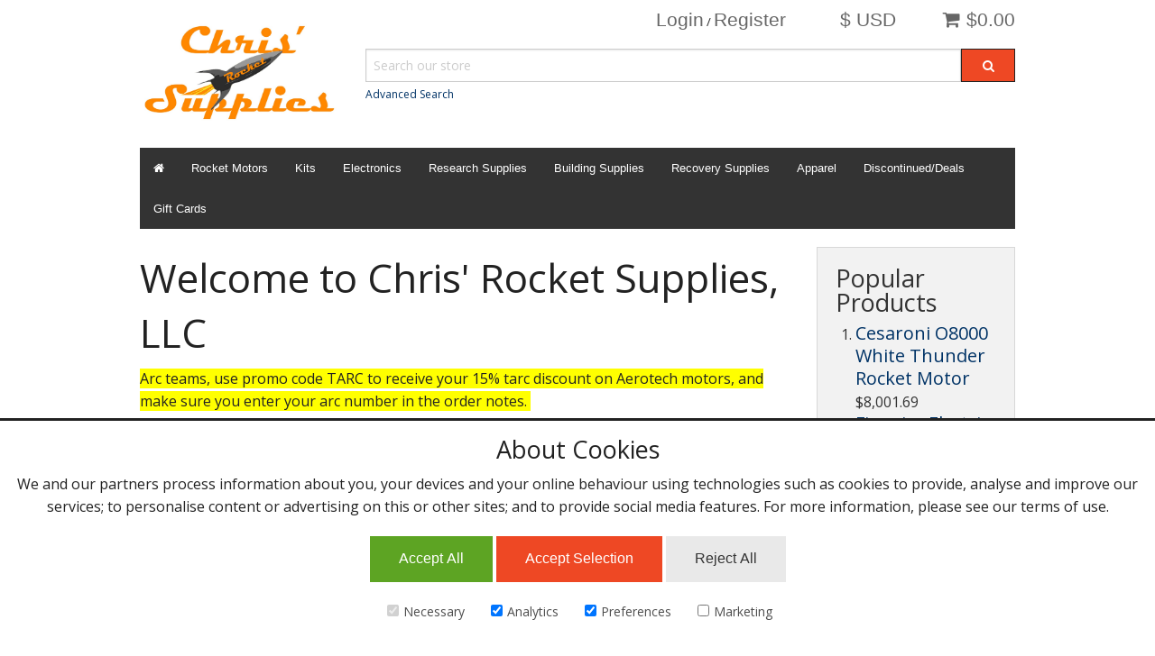

--- FILE ---
content_type: text/html; charset=UTF-8
request_url: https://csrocketry.com/index.php
body_size: 5824
content:
<!DOCTYPE html><html class="no-js" xmlns="http://www.w3.org/1999/xhtml" dir="ltr" lang="en-US"><head><title>Welcome to Chris’ Rocket Supplies LLC | Model & High-Power Rocketry</title><meta charset="utf-8"><meta name="viewport" content="width=device-width, initial-scale=1.0"><link href="https://csrocketry.com/" rel="canonical"><link href="https://csrocketry.com/favicon.ico" rel="shortcut icon" type="image/x-icon"><link href="https://csrocketry.com/skins/csrockets/css/normalize.css" rel="stylesheet"><link href="https://csrocketry.com/skins/csrockets/css/foundation.css" rel="stylesheet"><link href="https://csrocketry.com/skins/csrockets/css/font-awesome/css/font-awesome.min.css" rel="stylesheet"><link href="https://csrocketry.com/skins/csrockets/css/cubecart.css" rel="stylesheet"><link href="https://csrocketry.com/skins/csrockets/css/cubecart.common.css" rel="stylesheet"><link href="https://csrocketry.com/skins/csrockets/css/cubecart.helpers.css" rel="stylesheet"><link href="https://csrocketry.com/skins/csrockets/css/cubecart.default.css" rel="stylesheet"><link href="https://csrocketry.com/skins/csrockets/css/jquery.bxslider.css" rel="stylesheet"><link href="//fonts.googleapis.com/css?family=Open+Sans:400,700" rel="stylesheet" type='text/css'><link href="https://csrocketry.com/modules/plugins/usps_address_validation/css/uspsAddressValidation.css" rel="stylesheet" type="text/css" media="screen"><link href="https://csrocketry.com/modules/plugins/gtm/public/style.css" rel="stylesheet" type="text/css" media="screen"><meta http-equiv="Content-Type" content="text/html;charset=utf-8"><meta name="description" content="Chris’ Rocket Supplies LLC offers quality model and high-power rocketry kits, motors, and components from trusted brands. Fast shipping and expert support."><meta name="keywords" content=""><meta name="robots" content="index, follow"><meta name="generator" content="cubecart"><script src="https://csrocketry.com/skins/csrockets/js/vendor/modernizr.min.js"></script><script src="https://csrocketry.com/skins/csrockets/js/vendor/jquery.js"></script><script>
    window.dataLayer = window.dataLayer || [];
    function gtag() {
        dataLayer.push(arguments);
    }
    if (localStorage.getItem('consentMode') === null) {
        gtag('consent', 'default', {
            'ad_storage': 'denied',
            'analytics_storage': 'denied',
            'personalization_storage': 'denied',
            'functionality_storage': 'denied',
            'security_storage': 'denied',
        });
    } else {
        gtag('consent', 'default', JSON.parse(localStorage.getItem('consentMode')));
    }

    if (localStorage.getItem('userId') != null) {
        window.dataLayer.push({
            'user_id': localStorage.getItem('userId')
        });
    }
</script><script async src="https://www.googletagmanager.com/gtag/js?id=GTM-P88QD7KM"></script><script id="gtm">
window.dataLayer = window.dataLayer || [];
function gtag(){dataLayer.push(arguments);}
gtag('js', new Date());
gtag('config', 'GTM-P88QD7KM');
</script><script src="https://csrocketry.com/modules/plugins/usps_address_validation/js/uspsAddressValidation.js"></script></head><body><div class="off-canvas-wrap" data-offcanvas><div class="inner-wrap"><aside class="right-off-canvas-menu"><div class="box-basket-content" id="box-basket-content"><h4 class="mini-basket-title nomarg pad-side">Your Basket</h4><div class="pad basket-detail"><ul class="no-bullet"><p class="pad-top text-center">Your basket is empty.</p></div></div></aside><aside class="left-off-canvas-menu"><ul class="off-canvas-list"><li><label>Account</label></li><li><a href="https://csrocketry.com/login.html">Login / Register</a></li></ul><ul class="off-canvas-list"><li><label>Change Currency</label></li></ul></aside><div class="row marg-top" id="top_header"><div class="small-4 large-3 columns"><a href="https://csrocketry.com" class="main-logo"><img src="https://csrocketry.com/images/logos/CRS_Logo_Stack_2023.jpg" alt="Welcome to Chris’ Rocket Supplies LLC | Model &amp; High-Power Rocketry"></a></div><div class="small-8 large-9 columns nav-boxes"><div class="row" id="nav-actions"><div class="small-12 columns"><div class="right text-center"> <div id="mini-basket"><div class="show-for-medium-up"><div class="text-right"><a href="#" id="basket-summary" class="button white small"><i class="fa fa-shopping-cart"></i> $0.00</a></div><div class="basket-detail-container hide" id="basket-detail"><div class="mini-basket-arrow"></div><div class="box-basket-content" id="box-basket-content"><h4 class="mini-basket-title nomarg pad-side">Your Basket</h4><div class="pad basket-detail"><ul class="no-bullet"><p class="pad-top text-center">Your basket is empty.</p></div></div></div></div><div class="show-for-small-only"><div class="show-for-small-only"><a class="right-off-canvas-toggle button white tiny" href="#"><i class="fa fa-shopping-cart fa-2x"></i></a></div><div class="hide panel radius small-basket-detail-container js_fadeOut" id="small-basket-detail"><i class="fa fa-check"></i> Added to Basket</div></div></div></div><div class="right text-center show-for-small"><a class="left-off-canvas-toggle button white tiny" href="#"><i class="fa fa-bars fa-2x"></i></a> <a class="button white tiny show-small-search" href="#"><i class="fa fa-search fa-2x"></i></a></div><div class="right text-center show-for-medium-up" id="box-currency"><span class="button white small">$ USD</span></div><div class="right text-right show-for-medium-up" id="box-session"><a href="https://csrocketry.com/login.html" class="button white small nopad-sides">Login</a> / <a href="https://csrocketry.com/register.html" class="button white small nopad-sides">Register</a></div></div></div><div class="row show-for-medium-up"><div class="small-12 columns"><div id="box-search"><form action="https://csrocketry.com/search.html" class="search_form" method="get"><div class="row collapse"><div class="small-10 large-11 columns search_container"><input name="search[keywords]" type="text" data-image="true" data-amount="15" class="search_input nomarg es" autocomplete="off" placeholder="Search our store" required><small><a href="https://csrocketry.com/search.html">Advanced Search</a></small></div><div class="small-2 large-1 columns"><button class="button postfix nomarg nopad" type="submit" value="Search"><i class="fa fa-search"></i></button></div></div><input type="hidden" name="_a" value="category"><input type="hidden" name="token" class="cc_session_token" value="bb824194b92fc54a87f1ba2966f2f52e"></form><div class="hide" id="validate_search">Please enter a search keyword</div></div></div></div></div></div><div class="row hide" id="small-search"><div class="small-12 columns"><div id="box-search"><form action="https://csrocketry.com/search.html" class="search_form" method="get"><div class="row collapse"><div class="small-10 large-11 columns search_container"><input name="search[keywords]" type="text" data-image="true" data-amount="15" class="search_input nomarg es" autocomplete="off" placeholder="Search our store" required><small><a href="https://csrocketry.com/search.html">Advanced Search</a></small></div><div class="small-2 large-1 columns"><button class="button postfix nomarg nopad" type="submit" value="Search"><i class="fa fa-search"></i></button></div></div><input type="hidden" name="_a" value="category"><input type="hidden" name="token" class="cc_session_token" value="bb824194b92fc54a87f1ba2966f2f52e"></form><div class="hide" id="validate_search">Please enter a search keyword</div></div></div></div><div class="row"><div class="small-12 columns small-collapse"><nav class="top-bar category-nav" data-topbar="" id="box-navigation"><ul class="title-area"><li class="name"></li><li class="toggle-topbar left"><a href="">Shop by Category <i class="fa fa-caret-down"></i></a></li></ul><section class="top-bar-section"><ul class="left"><li class="show-for-medium-up"><a href="https://csrocketry.com" title="Home"><i class="fa fa-home"></i></a></li><li class="has-dropdown"><a href="/rocket-motors.html" title="Rocket Motors">Rocket Motors</a></li><li class="has-dropdown"><a href="/kits.html" title="Kits">Kits</a></li><li class="has-dropdown"><a href="/electronics.html" title="Electronics">Electronics</a></li><li class="has-dropdown"><a href="/research-supplies.html" title="Research Supplies">Research Supplies</a></li><li class="has-dropdown"><a href="/building-supplies.html" title="Building Supplies">Building Supplies</a></li><li class="has-dropdown"><a href="/recovery-supplies.html" title="Recovery Supplies">Recovery Supplies</a></li><li class="has-dropdown"><a href="/apparel" title="Apparel">Apparel</a></li><li class="has-dropdown"><a href="/discontinued.html" title="Discontinued/Deals">Discontinued/Deals</a></li><li><a href="https://csrocketry.com/gift-certificates.html" title="Gift Cards">Gift Cards</a></li></ul></section></nav></div></div><div class="row"><div class="small-12 columns small-collapse"><div id="element-breadcrumbs"><div class="thickpad-top"></div></div></div></div><div class="row home_wrapper"><div class="small-12 large-9 columns" id="main_content"><div id="content_homepage"><h1>Welcome to Chris' Rocket Supplies, LLC</h1><p><span style="background-color:rgb(255,255,0);">Arc</span><span style="background-color:rgb(255,255,0);"> teams, use promo code </span><span style="background-color:rgb(255,255,0);">TARC</span><span style="background-color:rgb(255,255,0);"> to receive your 15% </span><span style="background-color:rgb(255,255,0);">tarc</span><span style="background-color:rgb(255,255,0);"> discount on Aerotech motors, and make sure you enter your </span><span style="background-color:rgb(255,255,0);">arc</span><span style="background-color:rgb(255,255,0);"> number in the order notes. </span></p><p><span style="font-size:26px;">Most orders will ship same day </span></p><p><span style="font-size:26px;">If you need a quote for school PO use, please see our new policy below</span></p></div><div id="content_latest_products"><h2>Latest Products</h2><ul class="small-block-grid-1 medium-block-grid-3 large-block-grid-3" data-equalizer><li><form action="https://csrocketry.com/" method="post" class="panel add_to_basket"><div data-equalizer-watch><div class="text-center"><a class="th" href="https://csrocketry.com/recovery-supplies/ejection-supplies/firewire-electric-match-charge.html" title="Firewire Electric Match Bundle of 20 w/ 2g Canister"><img src="https://csrocketry.com/images/cache/1000005331.200.webp" alt="Firewire Electric Match Bundle of 20 w/ 2g Canister"></a></div><h3><a href="https://csrocketry.com/recovery-supplies/ejection-supplies/firewire-electric-match-charge.html" title="Firewire Electric Match Bundle of 20 w/ 2g Canister">Firewire Electric Match Bundle…</a></h3></div> $25.00 <div class="row collapse marg-top"><div class="small-12 columns"><input type="submit" value="Out of stock" class="button small postfix disabled expand marg-top" disabled></div></div><input type="hidden" name="add" value="4118"><input type="hidden" name="token" class="cc_session_token" value="bb824194b92fc54a87f1ba2966f2f52e"></form></li><li><form action="https://csrocketry.com/" method="post" class="panel add_to_basket"><div data-equalizer-watch><div class="text-center"><a class="th" href="https://csrocketry.com/kits/estes/intermediate-kits/banshee.html" title="Banshee"><img src="https://csrocketry.com/images/cache/Estes/Estes_Kits/1303-Banshee-Bag-Kit.200.webp" alt="Banshee"></a></div><h3><a href="https://csrocketry.com/kits/estes/intermediate-kits/banshee.html" title="Banshee">Banshee</a></h3></div> $16.99 <div class="row collapse marg-top"><div class="small-3 columns"><input type="number" name="quantity" value="1" min="1" class="quantity required text-center"></div><div class="small-9 columns "><button type="submit" value="Add to basket" class="button small postfix">Add to basket</button></div></div><input type="hidden" name="add" value="4117"><input type="hidden" name="token" class="cc_session_token" value="bb824194b92fc54a87f1ba2966f2f52e"></form></li><li><form action="https://csrocketry.com/" method="post" class="panel add_to_basket"><div data-equalizer-watch><div class="text-center"><a class="th" href="https://csrocketry.com/rocket-motors/rocket-motors/estes/rocket-motors/estes/bulkpacks/f15-4-8ea-bulk-pack.html" title="F15-4 (8ea) Bulk Pack"><img src="https://csrocketry.com/images/cache/Estes/F15.200.png" alt="F15-4 (8ea) Bulk Pack"></a></div><h3><a href="https://csrocketry.com/rocket-motors/rocket-motors/estes/rocket-motors/estes/bulkpacks/f15-4-8ea-bulk-pack.html" title="F15-4 (8ea) Bulk Pack">F15-4 (8ea) Bulk Pack</a></h3></div> $99.00 <div class="row collapse marg-top"><div class="small-3 columns"><input type="number" name="quantity" value="1" min="1" class="quantity required text-center"></div><div class="small-9 columns "><button type="submit" value="Add to basket" class="button small postfix">Add to basket</button></div></div><input type="hidden" name="add" value="4109"><input type="hidden" name="token" class="cc_session_token" value="bb824194b92fc54a87f1ba2966f2f52e"></form></li><li><form action="https://csrocketry.com/" method="post" class="panel add_to_basket"><div data-equalizer-watch><div class="text-center"><a class="th" href="https://csrocketry.com/kits/kits/estes/kits/estes/intermediate-kits/kerbal-rocket.html" title="Kerbal Rocket"><img src="https://csrocketry.com/images/cache/Estes/Estes_Kits/9726-Kerbal-Jeb-Rocket-Upright.200.webp" alt="Kerbal Rocket"></a></div><h3><a href="https://csrocketry.com/kits/kits/estes/kits/estes/intermediate-kits/kerbal-rocket.html" title="Kerbal Rocket">Kerbal Rocket</a></h3></div> $44.99 <div class="row collapse marg-top"><div class="small-3 columns"><input type="number" name="quantity" value="1" min="1" class="quantity required text-center"></div><div class="small-9 columns "><button type="submit" value="Add to basket" class="button small postfix">Add to basket</button></div></div><input type="hidden" name="add" value="4099"><input type="hidden" name="token" class="cc_session_token" value="bb824194b92fc54a87f1ba2966f2f52e"></form></li><li><form action="https://csrocketry.com/" method="post" class="panel add_to_basket"><div data-equalizer-watch><div class="text-center"><a class="th" href="https://csrocketry.com/kits/kits/estes/kits/estes/master-kits/saturn-v-1-100-scale-29mm.html" title="Saturn V (1:100 Scale) 29mm"><img src="https://csrocketry.com/images/cache/Estes/Estes_Kits/1967-Saturn-V-with-Box.200.webp" alt="Saturn V (1:100 Scale) 29mm"></a></div><h3><a href="https://csrocketry.com/kits/kits/estes/kits/estes/master-kits/saturn-v-1-100-scale-29mm.html" title="Saturn V (1:100 Scale) 29mm">Saturn V (1:100 Scale) 29mm</a></h3></div> $109.99 <div class="row collapse marg-top"><div class="small-3 columns"><input type="number" name="quantity" value="1" min="1" class="quantity required text-center"></div><div class="small-9 columns "><button type="submit" value="Add to basket" class="button small postfix">Add to basket</button></div></div><input type="hidden" name="add" value="4098"><input type="hidden" name="token" class="cc_session_token" value="bb824194b92fc54a87f1ba2966f2f52e"></form></li><li><form action="https://csrocketry.com/" method="post" class="panel add_to_basket"><div data-equalizer-watch><div class="text-center"><a class="th" href="https://csrocketry.com/electronics/electronics/altus-metrum/sma-uhf-antenna.html" title="SMA UHF Antenna"><img src="https://csrocketry.com/images/cache/Electronics/Altus_Metrum/SMAUHFAntenna.200.webp" alt="SMA UHF Antenna"></a></div><h3><a href="https://csrocketry.com/electronics/electronics/altus-metrum/sma-uhf-antenna.html" title="SMA UHF Antenna">SMA UHF Antenna</a></h3></div> $11.00 <div class="row collapse marg-top"><div class="small-3 columns"><input type="number" name="quantity" value="1" min="1" class="quantity required text-center"></div><div class="small-9 columns "><button type="submit" value="Add to basket" class="button small postfix">Add to basket</button></div></div><input type="hidden" name="add" value="4089"><input type="hidden" name="token" class="cc_session_token" value="bb824194b92fc54a87f1ba2966f2f52e"></form></li><li><form action="https://csrocketry.com/" method="post" class="panel add_to_basket"><div data-equalizer-watch><div class="text-center"><a class="th" href="https://csrocketry.com/kits/estes/pro-series-ii/optima-pro.html" title="Optima Pro"><img src="https://csrocketry.com/images/cache/Estes/Estes_Kits/Optima_Pro_Book.200.webp" alt="Optima Pro"></a></div><h3><a href="https://csrocketry.com/kits/estes/pro-series-ii/optima-pro.html" title="Optima Pro">Optima Pro</a></h3></div> $79.99 <div class="row collapse marg-top"><div class="small-3 columns"><input type="number" name="quantity" value="1" min="1" class="quantity required text-center"></div><div class="small-9 columns "><button type="submit" value="Add to basket" class="button small postfix">Add to basket</button></div></div><input type="hidden" name="add" value="4088"><input type="hidden" name="token" class="cc_session_token" value="bb824194b92fc54a87f1ba2966f2f52e"></form></li><li><form action="https://csrocketry.com/" method="post" class="panel add_to_basket"><div data-equalizer-watch><div class="text-center"><a class="th" href="https://csrocketry.com/rocket-motors/quest/motors/q-jet-motors/18mm/q-jet-b14-7-2-pack.html" title="Q-Jet B14-7 (2-pack)"><img src="https://csrocketry.com/images/cache/Aerotech/Quest/Qjets/B14-7T_front_360x.200.webp" alt="Q-Jet B14-7 (2-pack)"></a></div><h3><a href="https://csrocketry.com/rocket-motors/quest/motors/q-jet-motors/18mm/q-jet-b14-7-2-pack.html" title="Q-Jet B14-7 (2-pack)">Q-Jet B14-7 (2-pack)</a></h3></div><span class="old_price">$11.99</span> <span class="sale_price">$7.19</span><div class="row collapse marg-top"><div class="small-3 columns"><input type="number" name="quantity" value="1" min="1" class="quantity required text-center"></div><div class="small-9 columns "><button type="submit" value="Add to basket" class="button small postfix">Add to basket</button></div></div><input type="hidden" name="add" value="3998"><input type="hidden" name="token" class="cc_session_token" value="bb824194b92fc54a87f1ba2966f2f52e"></form></li><li><form action="https://csrocketry.com/" method="post" class="panel add_to_basket"><div data-equalizer-watch><div class="text-center"><a class="th" href="https://csrocketry.com/rocket-motors/quest/motors/q-jet-motors/18mm/q-jet-b14-3-2-pack.html" title="Q-Jet B14-3 (2-pack)"><img src="https://csrocketry.com/images/cache/Aerotech/Quest/Qjets/B14-3T_front_360x.200.webp" alt="Q-Jet B14-3 (2-pack)"></a></div><h3><a href="https://csrocketry.com/rocket-motors/quest/motors/q-jet-motors/18mm/q-jet-b14-3-2-pack.html" title="Q-Jet B14-3 (2-pack)">Q-Jet B14-3 (2-pack)</a></h3></div><span class="old_price">$11.99</span> <span class="sale_price">$7.19</span><div class="row collapse marg-top"><div class="small-12 columns"><input type="submit" value="Out of stock" class="button small postfix disabled expand marg-top" disabled></div></div><input type="hidden" name="add" value="3997"><input type="hidden" name="token" class="cc_session_token" value="bb824194b92fc54a87f1ba2966f2f52e"></form></li></ul></div></div><div class="large-3 columns show-for-large-up" id="sidebar_left"><div class="panel" id="box-popular"><h3>Popular Products</h3><ol><li><a href="https://csrocketry.com/rocket-motors/cesaroni/motors/pro-150/4g-40kns-reloads/cesaroni-o8000-white-thunder-rocket-motor.html" title="Cesaroni O8000 White Thunder Rocket Motor">Cesaroni O8000 White Thunder Rocket Motor</a><br> $8,001.69</li><li><a href="https://csrocketry.com/recovery-supplies/ejection-supplies/firewire-electric-match.html" title="Firewire Electric Match Bundle of 20">Firewire Electric Match Bundle of 20</a><br> $15.00</li><li><a href="https://csrocketry.com/rocket-motors/cesaroni/motors/pro-75/6g-reloads/cesaroni-m2020-imax-rocket-motor.html" title="Cesaroni M2020 Imax Rocket Motor">Cesaroni M2020 Imax Rocket Motor</a><br> $717.09</li></ol></div></div><a href="#" class="back-to-top"><span class="show-for-small-only"><i class="fa fa-angle-up"></i></span><span class="show-for-medium-up"><i class="fa fa-angle-up"></i> Top</span></a></div><footer><div class="row"><div class="medium-7 large-7 columns"><div id="box-documents"><h3></h3><nav><ul class="small-block-grid-1 medium-block-grid-3 large-block-grid-3"><li><a href="https://csrocketry.com/quote-request-information.html" title="Quote Request Information">Quote Request Information</a></li><li><a href="https://csrocketry.com/hours-of-operation.html" title="Hours of Operation" target="_blank">Hours of Operation</a></li><li><a href="https://csrocketry.com/launch-schedule.html" title="Launch Schedule">Launch Schedule</a></li><li><a href="https://csrocketry.com/privacy-policy.html" title="Privacy Policy">Privacy Policy</a></li><li><a href="https://csrocketry.com/terms-conditions.html" title="Terms &amp; Conditions">Terms & Conditions</a></li><li><a href="https://csrocketry.com/rewards-terms-and-conditions.html" title="Rewards Terms and Conditions">Rewards Terms and Conditions</a></li><li><a href="/shipping-policies.html" title="Shipping Policies" target="_blank">Shipping Policies</a></li><li><a href="https://csrocketry.com/safety-data-sheets.html" title="Safety Data Sheets">Safety Data Sheets</a></li><li><a href="https://csrocketry.com/contact-us.html" title="Contact Us">Contact Us</a></li></ul></nav></div><span class="show-for-medium-up"></span></div><div class="medium-5 large-5 columns"><div class="element-social"><h3>Follow Us</h3><ul class="small-block-grid-4 no-bullet nomarg social-icons text-left"><li><a href="https://www.facebook.com/csrocketry/" title="Facebook" target="_blank"><i class="fa fa-facebook-square"></i></a></li></ul></div><div class="row collapse"><div class="large-12 columns"><span class="show-for-small-only"></span></div></div></div></div></footer><script src="https://csrocketry.com/skins/csrockets/js/vendor/jquery.rating.min.js" type="text/javascript"></script><script src="https://csrocketry.com/skins/csrockets/js/vendor/jquery.validate.min.js" type="text/javascript"></script><script src="https://csrocketry.com/skins/csrockets/js/vendor/jquery.cookie.min.js" type="text/javascript"></script><script src="https://csrocketry.com/skins/csrockets/js/vendor/jquery.bxslider.min.js" type="text/javascript"></script><script src="https://csrocketry.com/skins/csrockets/js/1.foundation.js" type="text/javascript"></script><script src="https://csrocketry.com/skins/csrockets/js/1.foundation.min.js" type="text/javascript"></script><script src="https://csrocketry.com/skins/csrockets/js/2.cubecart.js" type="text/javascript"></script><script src="https://csrocketry.com/skins/csrockets/js/3.cubecart.validate.js" type="text/javascript"></script><script>
               
               $(document).foundation({equalizer:{equalize_on_stack:true}});
               $('.bxslider').bxSlider({auto:true,captions:true});
               
           </script><a class="exit-off-canvas"></a> <div class="AuthorizeNetSeal"> <script type="text/javascript" language="javascript">var ANS_customer_id="5b91fc99-8c94-449f-af7c-17439e313325";</script> <script type="text/javascript" language="javascript" src="//verify.authorize.net:443/anetseal/seal.js"></script></div><div class="row" id="ccpower"><div class="large-12 columns text-center"><p>e-Commerce by <a href="http://www.csrocketry.com">Rocket Power</a></p></div></div></div></div><script>

  </script><script id="pp_config" type="application/json">{"home":{"dom":".home_wrapper"},"category":{"dom":".category_wrapper"},"product":{"dom":".product_wrapper #main_content form .row .row:last-child"},"payment": {"dom":"#checkout_actions"},"cart": {"dom":"#checkout_actions"}}</script><script>
        var pp_config = JSON.parse(document.getElementById('pp_config').textContent)
        var pp_amount = null;</script><div id="gtm_warp">
   <div id="cookie-consent-banner" class="cookie-consent-banner">
      <h3>About Cookies</h3>
      <p>We and our partners process information about you, your devices and your online behaviour using technologies such as cookies to provide, analyse and improve our services; to personalise content or advertising on this or other sites; and to provide social media features. For more information, please see our terms of use.</p>
      <button id="btn-accept-all" class="cookie-consent-button btn-success button success">Accept All</button>
      <button id="btn-accept-some" class="cookie-consent-button btn-outline button">Accept Selection</button>
      <button id="btn-reject-all" class="cookie-consent-button btn-grayscale button secondary">Reject All</button>
      <div class="cookie-consent-options">
         <label><input id="consent-necessary" type="checkbox" value="Necessary" checked disabled>Necessary</label>
         <label><input id="consent-analytics" type="checkbox" value="Analytics" checked>Analytics</label>
         <label><input id="consent-preferences" type="checkbox" value="Preferences" checked>Preferences</label>
         <label><input id="consent-marketing" type="checkbox" value="Marketing">Marketing</label>
      </div>
   </div>
   <div id="cookie-consent-control" title="Cookie Settings">&#127850;</div>
   <script>
      var ca = document.getElementById('consent-analytics');
      var cp = document.getElementById('consent-preferences');
      var cm = document.getElementById('consent-marketing');
      
      function toggleView(obj) {
          var show;
          for (var prop in obj) {
              show = obj[prop] ? 'block' : 'none';
              document.getElementById('cookie-consent-'+prop).style.display = show;
          }
      }
      function checkBoxes() {
          var values = JSON.parse(localStorage.getItem('consentMode'));
          values.ad_storage === "granted" ? cm.checked = true : cm.checked = false;
          values.analytics_storage === "granted" ? ca.checked = true : ca.checked = false;
          values.personalization_storage === "granted" ? cp.checked= true : cp.checked = false;
      }
      if (localStorage.getItem('consentMode') === null) {
          toggleView({banner:true, control:false});
      } else {
          checkBoxes();
          toggleView({banner:false, control:true});
      }
      
      document.getElementById('btn-accept-all').addEventListener('click', function() {
          ca.checked = true;
          cp.checked = true;
          cm.checked = true;
          setConsent({
              necessary: true,
              analytics: true,
              preferences: true,
              marketing: true
          });
      });
      document.getElementById('btn-accept-some').addEventListener('click', function() {
          setConsent({
              necessary: true,
              analytics: ca.checked,
              preferences: cp.checked,
              marketing: cm.checked
          });
      });
      document.getElementById('btn-reject-all').addEventListener('click', function() {
          ca.checked = false;
          cp.checked = false;
          cm.checked = false;
          setConsent({
              necessary: true,
              analytics: false,
              preferences: false,
              marketing: false
          });
      });
      
      document.getElementById('cookie-consent-control').addEventListener('click', function() {
          checkBoxes();
          toggleView({banner:true, control:false});
      });
      
      function setConsent(consent) {
          const consentMode = {
              'functionality_storage': consent.necessary ? 'granted' : 'denied',
              'security_storage': consent.necessary ? 'granted' : 'denied',
              'ad_storage': consent.marketing ? 'granted' : 'denied',
              'analytics_storage': consent.analytics ? 'granted' : 'denied',
              'personalization_storage': consent.preferences ? 'granted' : 'denied',
          };
          gtag('consent', 'update', consentMode);
          localStorage.setItem('consentMode', JSON.stringify(consentMode));
          checkBoxes();
          setTimeout(function(){toggleView({banner:false,control:true})},300);
      }
   </script>
</div></html>

--- FILE ---
content_type: text/css
request_url: https://csrocketry.com/skins/csrockets/css/cubecart.css
body_size: 2076
content:
html * {
    font-family: 'Open Sans', sans-serif;
    -webkit-font-smoothing: antialiased;
}
.pseudo-label {
    font-size: 0.875rem;
    color: #4D4D4D;
    cursor: pointer;
    display: block;
    font-weight: normal;
    line-height: 1.5;
    margin-bottom: 0;
}
.old_price {
    text-decoration: line-through;
}
.sale_price {
    color: red;
}
.tabs {
    border-bottom: 1px #EFEFEF solid;
}
/* Start Star Rating */
div.rating-cancel,div.star-rating {
    float: left;
    width: 17px;
    height: 15px;
    text-indent: -999em;
    cursor: pointer;
    display: block;
    background: transparent;
    overflow: hidden;
}
div.rating-cancel,div.rating-cancel a {
    background: url(../images/delete.gif) no-repeat 0 -16px;
}
div.star-rating,div.star-rating a {
    background: url(../images/star.gif) no-repeat 0 0px;
}
div.rating-cancel a,div.star-rating a {
    display: block;
    width: 16px;
    height: 100%;
    background-position: 0 0px;
    border: 0;
}
div.star-rating-on a {
    background-position: 0 -32px!important;
}
div.star-rating-hover a {
    background-position: 0 -16px;
}
div.star-rating-readonly a {
    cursor: default!important;
}
div.star-rating {
    background: transparent!important;
    overflow: hidden!important;
}
/* End Star Rating */
.top-bar-section .left {
    background-color: #333;
}
footer {
    background-color: #000;
    color: #fff;
}
footer h3 {
    color: #fff;
}
div.alert-box a {
	color: #fff;
	text-decoration: underline;
}

/* Start Mini Basket */
.basket-detail-container {
    position: fixed;
    z-index: 100;
    width: 250px;
    top: 27px;
    margin-left: -150px;
}
.small-basket-detail-container {
    position: fixed;
    z-index: 100;
    width: 90%;
    left: 5%;
    top: 40%;
    background-color: #397D02;
    border: none;
    color: #fff;
    font-weight: bold;
}
.mini-basket-title {
    background-color: #000;
    color: #fff;
}
.basket-detail {
    background-color: #F2F2F2;
    border: 1px solid #000;
}
.basket-detail .total {
    font-size: 1.2em;
    font-weight: 700;
}
.mini-basket-arrow {
    width: 0;
    height: 0;
    border-left: 5px solid transparent;
    border-right: 5px solid transparent;
    border-bottom: 5px solid #000;
    margin-left: 229px;
}

/* End Mini Basket */
.social-icons {
    font-size: 30px;
}
td .fa-trash-o,td .fa-trash {
    color: #333
}
input.quantity {
    width: 50px;
    text-align: center;
}
div#nav-actions {
   font-size: 0.8125rem;
}

/* Start Checkout Progress */
.checkout-progress-wrapper {
    background-color: #A0D3E8;
    color: #4F4F4F;
    margin-bottom: 10px !important;
}
.checkout-progress.previous {
    background-color: #008CBA;
}
.checkout-progress.current {
    background-color: #43AC6A;
}
.checkout-progress.next {
}
.checkout-progress a {
    color: #4F4F4F;
    text-decoration: none;
}
.checkout-progress.previous a,.checkout-progress.current a {
    color: #FFF;
    text-decoration: none;
}

/* End Checkout Progress */
ul.item_options {
    font-size: 0.75rem;
}

.skin_selector {
    background-color: rgba(0, 0, 0, 0.7);
    position: fixed;
    bottom: 0px;
    width: 100%;
    z-index: 100;
}
.skin_selector h4, .skin_selector h4 a {
    color: #fff;
}
#currency_menu, #language_menu {
	position: absolute; 
	z-index: 100; 
	width: 200px; 
	text-transform: capitalize;
	background-color: #5E5E5E;
	border: 1px solid #000;
	left: -50px;
	top: 30px;
	padding-bottom: 20px;
	padding-top: 15px;
}
#currency_menu h5, #language_menu h5, #currency_menu a, #language_menu a {
	font-weight: bold;
	color: #fff;
}
#box-currency, #box-language {
    margin-left: 60px;
} 
#box-currency {
    margin-right: 32px;
}
#box-currency .button, #box-language .button {
    padding-left: 0px;
    padding-right: 0px;
}
span.flag {
    display: inline-block;
	width: 16px;
	height: 11px;
	background:url(../images/sprite_flags.png) no-repeat
}
span.flag.flag-DE {background-position: 0 0}
span.flag.flag-ES {background-position: 0 -11px}
span.flag.flag-FR {background-position: 0 -22px}
span.flag.flag-GB {background-position: 0 -33px}
span.flag.flag-IL {background-position: 0 -44px}
span.flag.flag-NL {background-position: 0 -55px}
span.flag.flag-US {background-position: 0 -66px}
span.flag.flag-TR {background-position: 0 -77px}
span.flag.flag-DK {background-position: 0 -88px}
.back-to-top {
	position: fixed;
	bottom: 3em;
	right: 0px;
	text-decoration: none;
	color: #000 !important;
	background-color: #EBEBEB;
	padding: 0.5em 1em;
	display: none;
	z-index: 100;
}
a.back-to-top, a.back-to-top:hover, a.back-to-top:active, a.back-to-top:visited  {
    color: #000 !important;
}
.button.white {
	background-color: #fff;
	color: #666;
}
textarea#contact_enquiry {
    height: 150px;
}
.fa-submit {
    font-size: 45px;
    color: #008CBA;
}
#recaptcha_widget .fa {
    font-size: 30px;
    color: #B9B9B9;
    margin: 10px 15px 0 0;
}
form.add_to_basket input, form.add_to_basket button {
    margin: 0 !important;
}
button.small, .button.small {
    padding: 0 !important;
}
#getEstimateSmall {
    text-align: left;
    left: 0;
    width: 100%
}
#getEstimate, #getEstimateSmall {
    position: absolute;
    z-index: 1000
}
#getEstimateClose {
    color: #aaa;
    cursor: pointer; cursor: hand;
}
form#newsletter_form_box .button {
    padding: 0 1rem;
}
span.button {
    cursor: not-allowed;
}

#search_container {
    position: relative;
}
#sayt_results {
    list-style-type: none;
    margin: 0;
    position: absolute;
    z-index: 999999;
    width: 100%;
}
#sayt_results li {
    background-color: #ffffff;
    border-right: 1px solid #cccccc;
    border-left: 1px solid #cccccc;
    border-bottom: 1px solid #cccccc;
    padding: 1px;
    color: #222222;
    display: flex;
    flex-direction: row;
    align-items: center;
    height: 63px;
}
#sayt_results li:hover {
    background-color: #F8F8F8
}
#sayt_results li a {
    text-overflow: ellipsis;
    overflow: hidden;
    white-space: nowrap;
    width: 100%;
}
#sayt_results li a span {
    float: left;
    width: 70px;
    display: block;
    text-align: center;
}
#sayt_results li img {
    max-height: 60px;
    max-width: 60px;
    margin-right: 0.5rem;
}

/* Small viewport only */
@media only screen and (max-width: 40em) {
    #colorbox.reveal-modal {
      min-height:0vh !important;
      width: 100%;
  }
  .small-collapse {
    padding:0;
    margin:0;
    .columns {
      padding:0;
      margin:0;
    }
  }

    #checkout_actions svg.icon {
        margin: 0px 10px 0px 10px;
    }
    #checkout_proceed svg.icon {
        margin: 3px 5px 0 5px;
    }
    #checkout_actions #checkout_proceed.button {
        padding: 15px;
    }

}


/* Medium viewport and above */
@media only screen and (min-width: 40.0625em) {
    #mini-basket {
        min-width: 100px;
    }

    #checkout_actions svg.icon {
        margin: 3px 5px 0 0;
    }
    #checkout_proceed svg.icon {
        margin: 3px 5px 0 5px;
    }
}

--- FILE ---
content_type: text/css
request_url: https://csrocketry.com/skins/csrockets/css/cubecart.common.css
body_size: 510
content:
.order_status {
	font-weight:700;
	font-size:1.375em;
}
.order_status_1 {
	color:#008CBA;
}
.order_status_2 {
	color:orange;
}
.order_status_3 {
	color:#43AC6A;
}
.order_status_4,.order_status_5,.order_status_6 {
	color:#F04124;
}

.w3w {
	color: #E11F26;
	display: block;
}
.w3w a {
	color: #333333;
	text-decoration: none;
}
.what3words-autosuggest-item {
	background: #ebebeb !important;
	padding: 0px !important;
	box-shadow: none !important;
}
.what3words-autosuggest-item .match {
	background: #fcfcfc !important;
	box-shadow: none !important;
}
.what3words-autosuggest-item:hover {
	background: #f9f9f9 !important;
	box-shadow: none !important;
}
.what3words-autosuggest-item .active,
.what3words-autosuggest-item:active {
	background: #fc9fc9 !important;
	box-shadow: none !important;
}
.what3words-autosuggest-address {
	height: auto !important;
	font-weight: inherit !important;
	font-size: inherit !important;
	line-height: inherit !important;
	color: inherit !important;
}
.what3words-autosuggest-address > .what3words-autosuggest-words {
	width: auto !important;
	white-space: inherit !important;
	overflow: inherit !important;
	text-overflow: inherit !important;
}
.what3words-autosuggest-nearest-place {
	padding: 0px 0px 0px 18px !important;
}
.what3words-autosuggest-nearest-place-text {
}
.what3words-autosuggest-nearest-place-text > div:first-child {
	font-size: inherit !important;
	line-height: inherit !important;
	color: inherit !important;
	text-overflow: inherit !important;
}
.what3words-autosuggest-nearest-place-distance {
	font-weight: inherit !important;
	font-size: inherit !important;
	line-height: inherit !important;
}
.what3words-autosuggest-error-wrapper {
	z-index: inherit !important;
}
.what3words-autosuggest-error {
	top: 0px !important;
	border: 0px !important;
	background: #555 !important;
}
.what3words-autosuggest-message {
	padding: 0px !important;
	color: inherit !important;
	font-size: inherit !important;
	line-height: inherit !important;
}

--- FILE ---
content_type: text/css
request_url: https://csrocketry.com/skins/csrockets/css/cubecart.helpers.css
body_size: 393
content:
.nopad {
  padding: 0!important;
}

.nopad-sides {
  padding-left: 0!important;
  padding-right: 0!important;
}

.pad {
  padding: .625em;
}

.pad-side {
  padding: 0 .625em;
}

.pad-left {
  padding-left: .625em;
}

.pad-right {
  padding-right: .625em;
}

.pad-top {
  padding-top: .625em;
}

.pad-bottom {
  padding-bottom: .625em;
}

.pad-topbottom {
  padding: .625em 0;
}

.thickpad {
  padding: 1.25em;
}

.thickpad-side {
  padding: 0 1.25em;
}

.thickpad-left {
  padding-left: 1.25em;
}

.thickpad-right {
  padding-right: 1.25em;
}

.thickpad-top {
  padding-top: 1.25em;
}

.thickpad-bottom {
  padding-bottom: 1.25em;
}

.thickpad-topbottom {
  padding: 1.25em 0;
}

.thinpad {
  padding: .3125em;
}

.thinpad-side {
  padding: 0 .3125em;
}

.thinpad-left {
  padding-left: .3125em;
}

.thinpad-right {
  padding-right: .3125em;
}

.thinpad-top {
  padding-top: .3125em;
}

.thinpad-bottom {
  padding-bottom: .3125em;
}

.thinpad-topbottom {
  padding: .3125em 0;
}

.extrathickpad {
  padding: 1.875em;
}

.extrathickpad-side {
  padding: 0 1.875em;
}

.extrathickpad-left {
  padding-left: 1.875em;
}

.extrathickpad-right {
  padding-right: 1.875em;
}

.extrathickpad-top {
  padding-top: 1.875em;
}

.extrathickpad-bottom {
  padding-bottom: 1.875em;
}

.extrathickpad-topbottom {
  padding: 1.875em 0;
}

.nomarg {
  margin: 0!important;
}

.marg {
  margin: .625em;
}

.marg-side {
  margin: 0 .625em;
}

.marg-left {
  margin-left: .625em;
}

.marg-right {
  margin-right: .625em;
}

.marg-top {
  margin-top: .625em;
}

.marg-bottom {
  margin-bottom: .625em;
}

.marg-topbottom {
  margin: .625em 0;
}

.thickmarg {
  margin: 1.25em;
}

.thickmarg-side {
  margin: 0 1.25em;
}

.thickmarg-left {
  margin-left: 1.25em;
}

.thickmarg-right {
  margin-right: 1.25em;
}

.thickmarg-top {
  margin-top: 1.25em;
}

.thickmarg-bottom {
  margin-bottom: 1.25em;
}

.thickmarg-topbottom {
  margin: 1.25em 0;
}

.thinmarg {
  margin: .3125em;
}

.thinmarg-side {
  margin: 0 .3125em;
}

.thinmarg-left {
  margin-left: .3125em;
}

.thinmarg-right {
  margin-right: .3125em;
}

.thinmarg-top {
  margin-top: .3125em;
}

.thinmarg-bottom {
  margin-bottom: .3125em;
}

.thinmarg-topbottom {
  margin: .3125em 0;
}

.expand {
  width: 100%!important;
}

--- FILE ---
content_type: text/css
request_url: https://csrocketry.com/skins/csrockets/css/cubecart.default.css
body_size: 261
content:
/* Use this to add specific CSS for this subtheme */
a { color: #003366 ; font-size: 1.25em;  line-height: 85% ;}
.breadcrumbs > * a { color: #000000 ;font-size: 1em;}
#basket-summary .icon { height: 2em; width: 2em; }
div#nav-actions button.small, div#nav-actions .button.small { font-size: 1.3125rem; }
footer {background-color: #000000;}
footer a {color: #FFFFFF;}

--- FILE ---
content_type: text/css
request_url: https://csrocketry.com/modules/plugins/usps_address_validation/css/uspsAddressValidation.css
body_size: 2079
content:
.location-selector-widget {
    font-family: 'Segoe UI', Tahoma, Geneva, Verdana, sans-serif;
    background: #fdfdfd;
    padding: 30px;
    max-width: 600px;
    margin: 0 auto;
    border: 1px solid #e0e0e0;
    border-radius: 10px;
}

.location-selector-widget h2 {
    margin-bottom: 20px;
    color: #333;
}

.lsw-button-group {
    margin-bottom: 20px;
}

.lsw-button {
    padding: 10px 18px;
    margin-right: 10px;
    font-size: 15px;
    cursor: pointer;
    border: none;
    border-radius: 4px;
    background-color: #4A90E2;
    color: #fff;
    transition: background-color 0.3s ease;
}

.lsw-button:hover {
    background-color: #357ABD;
}

.lsw-form-container {
    display: none;
    position: fixed;
    top: 0;
    left: 0;
    width: 100%;
    height: 100%;
    background-color: rgba(255, 255, 255, 0.97);
    overflow-y: auto;
    z-index: 9999;
    padding: 40px;
}

.lsw-button.confirm-btn {
    margin-top: 20px;
    background-color: #28a745;
}

.lsw-button.confirm-btn:hover {
    background-color: #218838;
}

.lsw-form-inner {
    background: #fff;
    border-radius: 10px;
    padding: 30px;
    max-width: 600px;
    margin: 60px auto;
    box-shadow: 0 4px 12px rgba(0, 0, 0, 0.1);
}

.lsw-form-container.active {
    display: block;
    animation: lsw-fadeIn 0.25s ease-in;
}

@keyframes lsw-fadeIn {
    from { opacity: 0; transform: translateY(-8px); }
    to { opacity: 1; transform: translateY(0); }
}

.lsw-form-container label {
    display: block;
    margin-top: 10px;
    font-weight: bold;
    color: #444;
}

.lsw-form-container input[type="text"],
.lsw-form-container input[type="email"] {
    width: 100%;
    padding: 8px;
    margin-top: 5px;
    border: 1px solid #ccc;
    border-radius: 4px;
    font-size: 14px;
}

.lsw-button.cancel-btn {
    background-color: #6c757d;
    margin-left: 10px;
}

.lsw-button.cancel-btn:hover {
    background-color: #5a6268;
}

.lsw-error {
    border: 2px solid red !important;
    background-color: #fff0f0;
}

.lsw-zip-error::before {
    content: "⚠️";
    margin-right: 8px;
}

.lsw-zip-error {
    transition: opacity 0.3s ease, transform 0.3s ease;
    opacity: 0;
    transform: translateY(-5px);
}

.lsw-zip-error[style*="display: block"] {
    opacity: 1;
    transform: translateY(0);
}

.lsw-zip-error {
    display: none; /* hidden by default */
    color: #b00020; /* Material Design standard error red */
    background-color: #fce4ec; /* very light red-pink background */
    border-left: 4px solid #b00020;
    padding: 8px 12px;
    margin-top: 6px;
    border-radius: 4px;
    font-size: 0.95rem;
    line-height: 1.4;
    font-weight: 500;
    max-width: 100%;
    box-sizing: border-box;
}

.lsw-validation-suggestions::before {
    content: "💡";
    margin-right: 8px;
}

.lsw-validation-suggestions {
    display: none; /* hidden by default */
    color: #0d47a1; /* deep blue for contrast and accessibility */
    background-color: #e3f2fd; /* soft blue background */
    border-left: 4px solid #1976d2; /* Material Design blue */
    padding: 10px 14px;
    margin-top: 10px;
    border-radius: 4px;
    font-size: 0.95rem;
    line-height: 1.5;
    font-weight: 500;
    box-sizing: border-box;
    max-width: 100%;
}

.lsw-recommended-street {
    display: none;
    color: #0d3c61;
    background-color: #e1f5fe;
    border-left: 4px solid #0288d1;
    padding: 12px 16px;
    margin-top: 12px;
    border-radius: 5px;
    font-size: 1rem;
    font-weight: 600;
    cursor: pointer;
    transition: background-color 0.3s ease, box-shadow 0.3s ease;
    box-sizing: border-box;
}

.lsw-recommended-street:hover {
    background-color: #b3e5fc;
    box-shadow: 0 2px 4px rgba(0,0,0,0.1);
}

.lsw-recommended-street::before {
    content: "✅";
    margin-right: 10px;
}

.lsw-validation-messages {
    display: none;
    color: #b00020; /* Material red */
    background-color: #fdecea; /* very soft red */
    border-left: 4px solid #d32f2f;
    padding: 10px 14px;
    margin-top: 12px;
    border-radius: 4px;
    font-size: 0.95rem;
    line-height: 1.5;
    font-weight: 500;
    box-sizing: border-box;
    max-width: 100%;
}

.lsw-recommended-street2 {
    display: none;
    color: #0d3c61;
    background-color: #e1f5fe;
    border-left: 4px solid #0288d1;
    padding: 12px 16px;
    margin-top: 12px;
    border-radius: 5px;
    font-size: 1rem;
    font-weight: 600;
    cursor: pointer;
    transition: background-color 0.3s ease, box-shadow 0.3s ease;
    box-sizing: border-box;
}

.lsw-recommended-street2:hover {
    background-color: #b3e5fc;
    box-shadow: 0 2px 4px rgba(0,0,0,0.1);
}

.lsw-recommended-street2::before {
    content: "✅";
    margin-right: 10px;
}

.lsw-address-preview-label {
    font-size: 0.9rem;
    font-weight: bold;
    text-transform: uppercase;
    letter-spacing: 0.05em;
    margin-bottom: 6px;
    color: #555;
}

.lsw-final-address-preview {
    background-color: #fdfdfd;
    border: 1px solid #ccc;
    padding: 16px 20px;
    margin-top: 5px;
    font-family: "Courier New", Courier, monospace;
    font-size: 1rem;
    line-height: 1.6;
    white-space: pre-line;
    border-radius: 6px;
    box-shadow: 0 1px 3px rgba(0, 0, 0, 0.1);
    width:100%;
    color: #333;
    box-sizing: border-box;
    background-image: repeating-linear-gradient(
            to bottom,
            transparent,
            transparent 23px,
            #eee 24px
    );
}

.lsw-final-address-preview {
    border: 1px dashed #aaa;
}


/* USPS validation warning redesign */

.uspsav-banner.lsw-validation-messages.active {
    display: block;
    background-color: #fdecea;
    border: 2px solid #d32f2f;
    border-left: 6px solid #d32f2f;
    padding: 20px 24px;
    border-radius: 8px;
    box-shadow: 0 2px 8px rgba(211, 47, 47, 0.1);
    margin: 20px 0;
    color: #b71c1c;
    font-size: 1rem;
    font-family: 'Segoe UI', Tahoma, Geneva, Verdana, sans-serif;
    animation: slide-in-fade 0.3s ease-in-out;
}

.uspsav-banner p {
    margin: 0 0 12px;
    font-weight: 500;
    line-height: 1.5;
}

.uspsav-message-title {
    font-size: 1.15rem;
    font-weight: bold;
    color: #b00020;
    display: flex;
    align-items: center;
}

.uspsav-modal-actions {
    display: flex;
    flex-direction: column;
    gap: 10px;
    margin-top: 16px;
}

.uspsav-modal-actions .lsw-button {
    width: 100%;
    font-size: 1rem;
    padding: 12px 18px;
    font-weight: 600;
    text-align: center;
}

.uspsav-modal-actions .confirm-btn {
    background-color: #2e7d32;
    color: white;
}

.uspsav-modal-actions .confirm-btn:hover {
    background-color: #1b5e20;
}

.uspsav-modal-actions .cancel-btn {
    background-color: #c62828;
    color: white;
}

.uspsav-modal-actions .cancel-btn:hover {
    background-color: #8e0000;
}

/* Optional subtle animation */
@keyframes slide-in-fade {
    from {
        opacity: 0;
        transform: translateY(-10px);
    }
    to {
        opacity: 1;
        transform: translateY(0);
    }
}

.uspsav-banner {
    background-color: #fff3cd;
    color: #856404;
    border: 1px solid #ffeeba;
    padding: 1rem;
    margin-top: 1rem;
    border-radius: 6px;
    font-size: 0.95rem;
}

.uspsav-address-box {
    background: #e6f7ff;
    border: 1px solid #91d5ff;
    padding: 1rem;
    margin: 1rem 0;
    border-radius: 8px;
    font-family: monospace;
    white-space: pre-line;
}

.uspsav-modal-actions {
    margin-top: 1rem;
    display: flex;
    justify-content: center;
    flex-wrap: wrap;
    gap: 1rem;
}

.uspsav-modal-actions {
    display: flex;
    flex-direction: column;
    gap: 1rem;
    margin-top: 1rem;
}

@media screen and (min-width: 40em) {
    .uspsav-modal-actions {
        flex-direction: row;
    }
}

.uspsav-modal {
    position: fixed;
    top: 0;
    left: 0;
    width: 100vw;
    height: 100vh;
    background-color: rgba(0,0,0,0.6);
    display: flex;
    align-items: center;
    justify-content: center;
    z-index: 10000;
}
.uspsav-modal-content {
    background: #fff;
    padding: 1.5em;
    max-width: 600px;
    width: 90%;
    border-radius: 10px;
    box-shadow: 0 0 10px rgba(0,0,0,0.4);
}
body.uspsav-modal-open {
    overflow: hidden;
}


--- FILE ---
content_type: text/css
request_url: https://csrocketry.com/modules/plugins/gtm/public/style.css
body_size: 278
content:
#cookie-consent-banner {
    border-top: 3px solid #222222;
    position: fixed; 
    bottom: 0;
    background-color: rgba(255, 255, 255, 1);
    z-index: 99999;
    width: 100%;
    text-align: center;
    padding: 10px 0 30px 0
}
#cookie-consent-control {
    display: none;
    cursor:pointer;
    padding: 5px;
    font-size: 1.5em;
}
.cookie-consent-options label {
    display: inline;
    padding: 10px;
}
.cookie-consent-options label input {
    margin: 5px;
}

--- FILE ---
content_type: application/javascript
request_url: https://csrocketry.com/skins/csrockets/js/1.foundation.js
body_size: 41511
content:
/*
 * Foundation Responsive Library
 * http://foundation.zurb.com
 * Copyright 2014, ZURB
 * Free to use under the MIT license.
 * http://www.opensource.org/licenses/mit-license.php
*/

(function ($, window, document, undefined) {
    'use strict';

    var header_helpers = function (class_array) {
        var i = class_array.length;
        var head = $('head');

        while (i--) {
            if (head.has('.' + class_array[i]).length === 0) {
                head.append('<meta class="' + class_array[i] + '" />');
            }
        }
    };

    header_helpers([
        'foundation-mq-small',
        'foundation-mq-small-only',
        'foundation-mq-medium',
        'foundation-mq-medium-only',
        'foundation-mq-large',
        'foundation-mq-large-only',
        'foundation-mq-xlarge',
        'foundation-mq-xlarge-only',
        'foundation-mq-xxlarge',
        'foundation-data-attribute-namespace']);

    // Enable FastClick if present

    $(function () {
        if (typeof FastClick !== 'undefined') {
            // Don't attach to body if undefined
            if (typeof document.body !== 'undefined') {
                FastClick.attach(document.body);
            }
        }
    });

    // private Fast Selector wrapper,
    // returns jQuery object. Only use where
    // getElementById is not available.
    var S = function (selector, context) {
        if (typeof selector === 'string') {
            if (context) {
                var cont;
                if (context.jquery) {
                    cont = context[0];
                    if (!cont) {
                        return context;
                    }
                } else {
                    cont = context;
                }
                return $(cont.querySelectorAll(selector));
            }

            return $(document.querySelectorAll(selector));
        }

        return $(selector, context);
    };

    // Namespace functions.

    var attr_name = function (init) {
        var arr = [];
        if (!init) {
            arr.push('data');
        }
        if (this.namespace.length > 0) {
            arr.push(this.namespace);
        }
        arr.push(this.name);

        return arr.join('-');
    };

    var add_namespace = function (str) {
        var parts = str.split('-'),
            i = parts.length,
            arr = [];

        while (i--) {
            if (i !== 0) {
                arr.push(parts[i]);
            } else {
                if (this.namespace.length > 0) {
                    arr.push(this.namespace, parts[i]);
                } else {
                    arr.push(parts[i]);
                }
            }
        }

        return arr.reverse().join('-');
    };

    // Event binding and data-options updating.

    var bindings = function (method, options) {
        var self = this,
            bind = function(){
                var $this = S(this),
                    should_bind_events = !$this.data(self.attr_name(true) + '-init');
                $this.data(self.attr_name(true) + '-init', $.extend({}, self.settings, (options || method), self.data_options($this)));

                if (should_bind_events) {
                    self.events(this);
                }
            };

        if (S(this.scope).is('[' + this.attr_name() +']')) {
            bind.call(this.scope);
        } else {
            S('[' + this.attr_name() +']', this.scope).each(bind);
        }
        // # Patch to fix #5043 to move this *after* the if/else clause in order for Backbone and similar frameworks to have improved control over event binding and data-options updating.
        if (typeof method === 'string') {
            return this[method].call(this, options);
        }

    };

    var single_image_loaded = function (image, callback) {
        function loaded () {
            callback(image[0]);
        }

        function bindLoad () {
            this.one('load', loaded);

            if (/MSIE (\d+\.\d+);/.test(navigator.userAgent)) {
                var src = this.attr( 'src' ),
                    param = src.match( /\?/ ) ? '&' : '?';

                param += 'random=' + (new Date()).getTime();
                this.attr('src', src + param);
            }
        }

        if (!image.attr('src')) {
            loaded();
            return;
        }

        if (image[0].complete || image[0].readyState === 4) {
            loaded();
        } else {
            bindLoad.call(image);
        }
    };

    /*! matchMedia() polyfill - Test a CSS media type/query in JS. Authors & copyright (c) 2012: Scott Jehl, Paul Irish, Nicholas Zakas, David Knight. Dual MIT/BSD license */

    window.matchMedia || (window.matchMedia = function() {
        "use strict";

        // For browsers that support matchMedium api such as IE 9 and webkit
        var styleMedia = (window.styleMedia || window.media);

        // For those that don't support matchMedium
        if (!styleMedia) {
            var style       = document.createElement('style'),
                script      = document.getElementsByTagName('script')[0],
                info        = null;

            style.type  = 'text/css';
            style.id    = 'matchmediajs-test';

            script.parentNode.insertBefore(style, script);

            // 'style.currentStyle' is used by IE <= 8 and 'window.getComputedStyle' for all other browsers
            info = ('getComputedStyle' in window) && window.getComputedStyle(style, null) || style.currentStyle;

            styleMedia = {
                matchMedium: function(media) {
                    var text = '@media ' + media + '{ #matchmediajs-test { width: 1px; } }';

                    // 'style.styleSheet' is used by IE <= 8 and 'style.textContent' for all other browsers
                    if (style.styleSheet) {
                        style.styleSheet.cssText = text;
                    } else {
                        style.textContent = text;
                    }

                    // Test if media query is true or false
                    return info.width === '1px';
                }
            };
        }

        return function(media) {
            return {
                matches: styleMedia.matchMedium(media || 'all'),
                media: media || 'all'
            };
        };
    }());

    /*
   * jquery.requestAnimationFrame
   * https://github.com/gnarf37/jquery-requestAnimationFrame
   * Requires jQuery 1.8+
   *
   * Copyright (c) 2012 Corey Frang
   * Licensed under the MIT license.
   */

    (function(jQuery) {


        // requestAnimationFrame polyfill adapted from Erik Möller
        // fixes from Paul Irish and Tino Zijdel
        // http://paulirish.com/2011/requestanimationframe-for-smart-animating/
        // http://my.opera.com/emoller/blog/2011/12/20/requestanimationframe-for-smart-er-animating

        var animating,
            lastTime = 0,
            vendors = ['webkit', 'moz'],
            requestAnimationFrame = window.requestAnimationFrame,
            cancelAnimationFrame = window.cancelAnimationFrame,
            jqueryFxAvailable = 'undefined' !== typeof jQuery.fx;

        for (; lastTime < vendors.length && !requestAnimationFrame; lastTime++) {
            requestAnimationFrame = window[ vendors[lastTime] + 'RequestAnimationFrame' ];
            cancelAnimationFrame = cancelAnimationFrame ||
                window[ vendors[lastTime] + 'CancelAnimationFrame' ] ||
                window[ vendors[lastTime] + 'CancelRequestAnimationFrame' ];
        }

        function raf() {
            if (animating) {
                requestAnimationFrame(raf);

                if (jqueryFxAvailable) {
                    jQuery.fx.tick();
                }
            }
        }

        if (requestAnimationFrame) {
            // use rAF
            window.requestAnimationFrame = requestAnimationFrame;
            window.cancelAnimationFrame = cancelAnimationFrame;

            if (jqueryFxAvailable) {
                jQuery.fx.timer = function (timer) {
                    if (timer() && jQuery.timers.push(timer) && !animating) {
                        animating = true;
                        raf();
                    }
                };

                jQuery.fx.stop = function () {
                    animating = false;
                };
            }
        } else {
            // polyfill
            window.requestAnimationFrame = function (callback) {
                var currTime = new Date().getTime(),
                    timeToCall = Math.max(0, 16 - (currTime - lastTime)),
                    id = window.setTimeout(function () {
                        callback(currTime + timeToCall);
                    }, timeToCall);
                lastTime = currTime + timeToCall;
                return id;
            };

            window.cancelAnimationFrame = function (id) {
                clearTimeout(id);
            };

        }

    }( $ ));

    function removeQuotes (string) {
        if (typeof string === 'string' || string instanceof String) {
            string = string.replace(/^['\\/"]+|(;\s?})+|['\\/"]+$/g, '');
        }

        return string;
    }

    window.Foundation = {
        name : 'Foundation',

        version : '5.5.2',

        media_queries : {
            'small'       : S('.foundation-mq-small').css('font-family').replace(/^[\/\\'"]+|(;\s?})+|[\/\\'"]+$/g, ''),
            'small-only'  : S('.foundation-mq-small-only').css('font-family').replace(/^[\/\\'"]+|(;\s?})+|[\/\\'"]+$/g, ''),
            'medium'      : S('.foundation-mq-medium').css('font-family').replace(/^[\/\\'"]+|(;\s?})+|[\/\\'"]+$/g, ''),
            'medium-only' : S('.foundation-mq-medium-only').css('font-family').replace(/^[\/\\'"]+|(;\s?})+|[\/\\'"]+$/g, ''),
            'large'       : S('.foundation-mq-large').css('font-family').replace(/^[\/\\'"]+|(;\s?})+|[\/\\'"]+$/g, ''),
            'large-only'  : S('.foundation-mq-large-only').css('font-family').replace(/^[\/\\'"]+|(;\s?})+|[\/\\'"]+$/g, ''),
            'xlarge'      : S('.foundation-mq-xlarge').css('font-family').replace(/^[\/\\'"]+|(;\s?})+|[\/\\'"]+$/g, ''),
            'xlarge-only' : S('.foundation-mq-xlarge-only').css('font-family').replace(/^[\/\\'"]+|(;\s?})+|[\/\\'"]+$/g, ''),
            'xxlarge'     : S('.foundation-mq-xxlarge').css('font-family').replace(/^[\/\\'"]+|(;\s?})+|[\/\\'"]+$/g, '')
        },

        stylesheet : $('<style></style>').appendTo('head')[0].sheet,

        global : {
            namespace : undefined
        },

        init : function (scope, libraries, method, options, response) {
            var args = [scope, method, options, response],
                responses = [];

            // check RTL
            this.rtl = /rtl/i.test(S('html').attr('dir'));

            // set foundation global scope
            this.scope = scope || this.scope;

            this.set_namespace();

            if (libraries && typeof libraries === 'string' && !/reflow/i.test(libraries)) {
                if (this.libs.hasOwnProperty(libraries)) {
                    responses.push(this.init_lib(libraries, args));
                }
            } else {
                for (var lib in this.libs) {
                    responses.push(this.init_lib(lib, libraries));
                }
            }

            S(window).load(function () {
                S(window)
                    .trigger('resize.fndtn.clearing')
                    .trigger('resize.fndtn.dropdown')
                    .trigger('resize.fndtn.equalizer')
                    .trigger('resize.fndtn.interchange')
                    .trigger('resize.fndtn.joyride')
                    .trigger('resize.fndtn.magellan')
                    .trigger('resize.fndtn.topbar')
                    .trigger('resize.fndtn.slider');
            });

            return scope;
        },

        init_lib : function (lib, args) {
            if (this.libs.hasOwnProperty(lib)) {
                this.patch(this.libs[lib]);

                if (args && args.hasOwnProperty(lib)) {
                    if (typeof this.libs[lib].settings !== 'undefined') {
                        $.extend(true, this.libs[lib].settings, args[lib]);
                    } else if (typeof this.libs[lib].defaults !== 'undefined') {
                        $.extend(true, this.libs[lib].defaults, args[lib]);
                    }
                    return this.libs[lib].init.apply(this.libs[lib], [this.scope, args[lib]]);
                }

                args = args instanceof Array ? args : new Array(args);
                return this.libs[lib].init.apply(this.libs[lib], args);
            }

            return function () {};
        },

        patch : function (lib) {
            lib.scope = this.scope;
            lib.namespace = this.global.namespace;
            lib.rtl = this.rtl;
            lib['data_options'] = this.utils.data_options;
            lib['attr_name'] = attr_name;
            lib['add_namespace'] = add_namespace;
            lib['bindings'] = bindings;
            lib['S'] = this.utils.S;
        },

        inherit : function (scope, methods) {
            var methods_arr = methods.split(' '),
                i = methods_arr.length;

            while (i--) {
                if (this.utils.hasOwnProperty(methods_arr[i])) {
                    scope[methods_arr[i]] = this.utils[methods_arr[i]];
                }
            }
        },

        set_namespace : function () {

            // Description:
            //    Don't bother reading the namespace out of the meta tag
            //    if the namespace has been set globally in javascript
            //
            // Example:
            //    Foundation.global.namespace = 'my-namespace';
            // or make it an empty string:
            //    Foundation.global.namespace = '';
            //
            //

            // If the namespace has not been set (is undefined), try to read it out of the meta element.
            // Otherwise use the globally defined namespace, even if it's empty ('')
            var namespace = ( this.global.namespace === undefined ) ? $('.foundation-data-attribute-namespace').css('font-family') : this.global.namespace;

            // Finally, if the namsepace is either undefined or false, set it to an empty string.
            // Otherwise use the namespace value.
            this.global.namespace = ( namespace === undefined || /false/i.test(namespace) ) ? '' : namespace;
        },

        libs : {},

        // methods that can be inherited in libraries
        utils : {

            // Description:
            //    Fast Selector wrapper returns jQuery object. Only use where getElementById
            //    is not available.
            //
            // Arguments:
            //    Selector (String): CSS selector describing the element(s) to be
            //    returned as a jQuery object.
            //
            //    Scope (String): CSS selector describing the area to be searched. Default
            //    is document.
            //
            // Returns:
            //    Element (jQuery Object): jQuery object containing elements matching the
            //    selector within the scope.
            S : S,

            // Description:
            //    Executes a function a max of once every n milliseconds
            //
            // Arguments:
            //    Func (Function): Function to be throttled.
            //
            //    Delay (Integer): Function execution threshold in milliseconds.
            //
            // Returns:
            //    Lazy_function (Function): Function with throttling applied.
            throttle : function (func, delay) {
                var timer = null;

                return function () {
                    var context = this, args = arguments;

                    if (timer == null) {
                        timer = setTimeout(function () {
                            func.apply(context, args);
                            timer = null;
                        }, delay);
                    }
                };
            },

            // Description:
            //    Executes a function when it stops being invoked for n seconds
            //    Modified version of _.debounce() http://underscorejs.org
            //
            // Arguments:
            //    Func (Function): Function to be debounced.
            //
            //    Delay (Integer): Function execution threshold in milliseconds.
            //
            //    Immediate (Bool): Whether the function should be called at the beginning
            //    of the delay instead of the end. Default is false.
            //
            // Returns:
            //    Lazy_function (Function): Function with debouncing applied.
            debounce : function (func, delay, immediate) {
                var timeout, result;
                return function () {
                    var context = this, args = arguments;
                    var later = function () {
                        timeout = null;
                        if (!immediate) {
                            result = func.apply(context, args);
                        }
                    };
                    var callNow = immediate && !timeout;
                    clearTimeout(timeout);
                    timeout = setTimeout(later, delay);
                    if (callNow) {
                        result = func.apply(context, args);
                    }
                    return result;
                };
            },

            // Description:
            //    Parses data-options attribute
            //
            // Arguments:
            //    El (jQuery Object): Element to be parsed.
            //
            // Returns:
            //    Options (Javascript Object): Contents of the element's data-options
            //    attribute.
            data_options : function (el, data_attr_name) {
                data_attr_name = data_attr_name || 'options';
                var opts = {}, ii, p, opts_arr,
                    data_options = function (el) {
                        var namespace = Foundation.global.namespace;

                        if (namespace.length > 0) {
                            return el.data(namespace + '-' + data_attr_name);
                        }

                        return el.data(data_attr_name);
                    };

                var cached_options = data_options(el);

                if (typeof cached_options === 'object') {
                    return cached_options;
                }

                opts_arr = (cached_options || ':').split(';');
                ii = opts_arr.length;

                function isNumber (o) {
                    return !isNaN (o - 0) && o !== null && o !== '' && o !== false && o !== true;
                }

                function trim (str) {
                    if (typeof str === 'string') {
                        return $.trim(str);
                    }
                    return str;
                }

                while (ii--) {
                    p = opts_arr[ii].split(':');
                    p = [p[0], p.slice(1).join(':')];

                    if (/true/i.test(p[1])) {
                        p[1] = true;
                    }
                    if (/false/i.test(p[1])) {
                        p[1] = false;
                    }
                    if (isNumber(p[1])) {
                        if (p[1].indexOf('.') === -1) {
                            p[1] = parseInt(p[1], 10);
                        } else {
                            p[1] = parseFloat(p[1]);
                        }
                    }

                    if (p.length === 2 && p[0].length > 0) {
                        opts[trim(p[0])] = trim(p[1]);
                    }
                }

                return opts;
            },

            // Description:
            //    Adds JS-recognizable media queries
            //
            // Arguments:
            //    Media (String): Key string for the media query to be stored as in
            //    Foundation.media_queries
            //
            //    Class (String): Class name for the generated <meta> tag
            register_media : function (media, media_class) {
                if (Foundation.media_queries[media] === undefined) {
                    $('head').append('<meta class="' + media_class + '"/>');
                    Foundation.media_queries[media] = removeQuotes($('.' + media_class).css('font-family'));
                }
            },

            // Description:
            //    Add custom CSS within a JS-defined media query
            //
            // Arguments:
            //    Rule (String): CSS rule to be appended to the document.
            //
            //    Media (String): Optional media query string for the CSS rule to be
            //    nested under.
            add_custom_rule : function (rule, media) {
                if (media === undefined && Foundation.stylesheet) {
                    Foundation.stylesheet.insertRule(rule, Foundation.stylesheet.cssRules.length);
                } else {
                    var query = Foundation.media_queries[media];

                    if (query !== undefined) {
                        Foundation.stylesheet.insertRule('@media ' +
                            Foundation.media_queries[media] + '{ ' + rule + ' }', Foundation.stylesheet.cssRules.length);
                    }
                }
            },

            // Description:
            //    Performs a callback function when an image is fully loaded
            //
            // Arguments:
            //    Image (jQuery Object): Image(s) to check if loaded.
            //
            //    Callback (Function): Function to execute when image is fully loaded.
            image_loaded : function (images, callback) {
                var self = this,
                    unloaded = images.length;

                function pictures_has_height(images) {
                    var pictures_number = images.length;

                    for (var i = pictures_number - 1; i >= 0; i--) {
                        if(images.attr('height') === undefined) {
                            return false;
                        };
                    };

                    return true;
                }

                if (unloaded === 0 || pictures_has_height(images)) {
                    callback(images);
                }

                images.each(function () {
                    single_image_loaded(self.S(this), function () {
                        unloaded -= 1;
                        if (unloaded === 0) {
                            callback(images);
                        }
                    });
                });
            },

            // Description:
            //    Returns a random, alphanumeric string
            //
            // Arguments:
            //    Length (Integer): Length of string to be generated. Defaults to random
            //    integer.
            //
            // Returns:
            //    Rand (String): Pseudo-random, alphanumeric string.
            random_str : function () {
                if (!this.fidx) {
                    this.fidx = 0;
                }
                this.prefix = this.prefix || [(this.name || 'F'), (+new Date).toString(36)].join('-');

                return this.prefix + (this.fidx++).toString(36);
            },

            // Description:
            //    Helper for window.matchMedia
            //
            // Arguments:
            //    mq (String): Media query
            //
            // Returns:
            //    (Boolean): Whether the media query passes or not
            match : function (mq) {
                return window.matchMedia(mq).matches;
            },

            // Description:
            //    Helpers for checking Foundation default media queries with JS
            //
            // Returns:
            //    (Boolean): Whether the media query passes or not

            is_small_up : function () {
                return this.match(Foundation.media_queries.small);
            },

            is_medium_up : function () {
                return this.match(Foundation.media_queries.medium);
            },

            is_large_up : function () {
                return this.match(Foundation.media_queries.large);
            },

            is_xlarge_up : function () {
                return this.match(Foundation.media_queries.xlarge);
            },

            is_xxlarge_up : function () {
                return this.match(Foundation.media_queries.xxlarge);
            },

            is_small_only : function () {
                return !this.is_medium_up() && !this.is_large_up() && !this.is_xlarge_up() && !this.is_xxlarge_up();
            },

            is_medium_only : function () {
                return this.is_medium_up() && !this.is_large_up() && !this.is_xlarge_up() && !this.is_xxlarge_up();
            },

            is_large_only : function () {
                return this.is_medium_up() && this.is_large_up() && !this.is_xlarge_up() && !this.is_xxlarge_up();
            },

            is_xlarge_only : function () {
                return this.is_medium_up() && this.is_large_up() && this.is_xlarge_up() && !this.is_xxlarge_up();
            },

            is_xxlarge_only : function () {
                return this.is_medium_up() && this.is_large_up() && this.is_xlarge_up() && this.is_xxlarge_up();
            }
        }
    };

    $.fn.foundation = function () {
        var args = Array.prototype.slice.call(arguments, 0);

        return this.each(function () {
            Foundation.init.apply(Foundation, [this].concat(args));
            return this;
        });
    };

}(jQuery, window, window.document));
;(function ($, window, document, undefined) {
    'use strict';

    Foundation.libs.abide = {
        name : 'abide',

        version : '5.5.2',

        settings : {
            live_validate : true,
            validate_on_blur : true,
            // validate_on: 'tab', // tab (when user tabs between fields), change (input changes), manual (call custom events)
            focus_on_invalid : true,
            error_labels : true, // labels with a for="inputId" will recieve an `error` class
            error_class : 'error',
            timeout : 1000,
            patterns : {
                alpha : /^[a-zA-Z]+$/,
                alpha_numeric : /^[a-zA-Z0-9]+$/,
                integer : /^[-+]?\d+$/,
                number : /^[-+]?\d*(?:[\.\,]\d+)?$/,

                // amex, visa, diners
                card : /^(?:4[0-9]{12}(?:[0-9]{3})?|5[1-5][0-9]{14}|6(?:011|5[0-9][0-9])[0-9]{12}|3[47][0-9]{13}|3(?:0[0-5]|[68][0-9])[0-9]{11}|(?:2131|1800|35\d{3})\d{11})$/,
                cvv : /^([0-9]){3,4}$/,

                // http://www.whatwg.org/specs/web-apps/current-work/multipage/states-of-the-type-attribute.html#valid-e-mail-address
                email : /^[a-zA-Z0-9.!#$%&'*+\/=?^_`{|}~-]+@[a-zA-Z0-9](?:[a-zA-Z0-9-]{0,61}[a-zA-Z0-9])?(?:\.[a-zA-Z0-9](?:[a-zA-Z0-9-]{0,61}[a-zA-Z0-9])?)+$/,

                // http://blogs.lse.ac.uk/lti/2008/04/23/a-regular-expression-to-match-any-url/
                url: /^(https?|ftp|file|ssh):\/\/([-;:&=\+\$,\w]+@{1})?([-A-Za-z0-9\.]+)+:?(\d+)?((\/[-\+~%\/\.\w]+)?\??([-\+=&;%@\.\w]+)?#?([\w]+)?)?/,
                // abc.de
                domain : /^([a-zA-Z0-9]([a-zA-Z0-9\-]{0,61}[a-zA-Z0-9])?\.)+[a-zA-Z]{2,8}$/,

                datetime : /^([0-2][0-9]{3})\-([0-1][0-9])\-([0-3][0-9])T([0-5][0-9])\:([0-5][0-9])\:([0-5][0-9])(Z|([\-\+]([0-1][0-9])\:00))$/,
                // YYYY-MM-DD
                date : /(?:19|20)[0-9]{2}-(?:(?:0[1-9]|1[0-2])-(?:0[1-9]|1[0-9]|2[0-9])|(?:(?!02)(?:0[1-9]|1[0-2])-(?:30))|(?:(?:0[13578]|1[02])-31))$/,
                // HH:MM:SS
                time : /^(0[0-9]|1[0-9]|2[0-3])(:[0-5][0-9]){2}$/,
                dateISO : /^\d{4}[\/\-]\d{1,2}[\/\-]\d{1,2}$/,
                // MM/DD/YYYY
                month_day_year : /^(0[1-9]|1[012])[- \/.](0[1-9]|[12][0-9]|3[01])[- \/.]\d{4}$/,
                // DD/MM/YYYY
                day_month_year : /^(0[1-9]|[12][0-9]|3[01])[- \/.](0[1-9]|1[012])[- \/.]\d{4}$/,

                // #FFF or #FFFFFF
                color : /^#?([a-fA-F0-9]{6}|[a-fA-F0-9]{3})$/
            },
            validators : {
                equalTo : function (el, required, parent) {
                    var from  = document.getElementById(el.getAttribute(this.add_namespace('data-equalto'))).value,
                        to    = el.value,
                        valid = (from === to);

                    return valid;
                }
            }
        },

        timer : null,

        init : function (scope, method, options) {
            this.bindings(method, options);
        },

        events : function (scope) {
            var self = this,
                form = self.S(scope).attr('novalidate', 'novalidate'),
                settings = form.data(this.attr_name(true) + '-init') || {};

            this.invalid_attr = this.add_namespace('data-invalid');

            function validate(originalSelf, e) {
                clearTimeout(self.timer);
                self.timer = setTimeout(function () {
                    self.validate([originalSelf], e);
                }.bind(originalSelf), settings.timeout);
            }


            form
                .off('.abide')
                .on('submit.fndtn.abide', function (e) {
                    var is_ajax = /ajax/i.test(self.S(this).attr(self.attr_name()));
                    return self.validate(self.S(this).find('input, textarea, select').not(":hidden, [data-abide-ignore]").get(), e, is_ajax);
                })
                .on('validate.fndtn.abide', function (e) {
                    if (settings.validate_on === 'manual') {
                        self.validate([e.target], e);
                    }
                })
                .on('reset', function (e) {
                    return self.reset($(this), e);
                })
                .find('input, textarea, select').not(":hidden, [data-abide-ignore]")
                .off('.abide')
                .on('blur.fndtn.abide change.fndtn.abide', function (e) {
                    // old settings fallback
                    // will be deprecated with F6 release
                    if (settings.validate_on_blur && settings.validate_on_blur === true) {
                        validate(this, e);
                    }
                    // new settings combining validate options into one setting
                    if (settings.validate_on === 'change') {
                        validate(this, e);
                    }
                })
                .on('keydown.fndtn.abide', function (e) {
                    // old settings fallback
                    // will be deprecated with F6 release
                    if (settings.live_validate && settings.live_validate === true && e.which != 9) {
                        validate(this, e);
                    }
                    // new settings combining validate options into one setting
                    if (settings.validate_on === 'tab' && e.which === 9) {
                        validate(this, e);
                    }
                    else if (settings.validate_on === 'change') {
                        validate(this, e);
                    }
                })
                .on('focus', function (e) {
                    if (navigator.userAgent.match(/iPad|iPhone|Android|BlackBerry|Windows Phone|webOS/i)) {
                        $('html, body').animate({
                            scrollTop: $(e.target).offset().top
                        }, 100);
                    }
                });
        },

        reset : function (form, e) {
            var self = this;
            form.removeAttr(self.invalid_attr);

            $('[' + self.invalid_attr + ']', form).removeAttr(self.invalid_attr);
            $('.' + self.settings.error_class, form).not('small').removeClass(self.settings.error_class);
            $(':input', form).not(':button, :submit, :reset, :hidden, [data-abide-ignore]').val('').removeAttr(self.invalid_attr);
        },

        validate : function (els, e, is_ajax) {
            var validations = this.parse_patterns(els),
                validation_count = validations.length,
                form = this.S(els[0]).closest('form'),
                submit_event = /submit/.test(e.type);

            // Has to count up to make sure the focus gets applied to the top error
            for (var i = 0; i < validation_count; i++) {
                if (!validations[i] && (submit_event || is_ajax)) {
                    if (this.settings.focus_on_invalid) {
                        els[i].focus();
                    }
                    form.trigger('invalid.fndtn.abide');
                    this.S(els[i]).closest('form').attr(this.invalid_attr, '');
                    return false;
                }
            }

            if (submit_event || is_ajax) {
                form.trigger('valid.fndtn.abide');
            }

            form.removeAttr(this.invalid_attr);

            if (is_ajax) {
                return false;
            }

            return true;
        },

        parse_patterns : function (els) {
            var i = els.length,
                el_patterns = [];

            while (i--) {
                el_patterns.push(this.pattern(els[i]));
            }

            return this.check_validation_and_apply_styles(el_patterns);
        },

        pattern : function (el) {
            var type = el.getAttribute('type'),
                required = typeof el.getAttribute('required') === 'string';

            var pattern = el.getAttribute('pattern') || '';

            if (this.settings.patterns.hasOwnProperty(pattern) && pattern.length > 0) {
                return [el, this.settings.patterns[pattern], required];
            } else if (pattern.length > 0) {
                return [el, new RegExp(pattern), required];
            }

            if (this.settings.patterns.hasOwnProperty(type)) {
                return [el, this.settings.patterns[type], required];
            }

            pattern = /.*/;

            return [el, pattern, required];
        },

        // TODO: Break this up into smaller methods, getting hard to read.
        check_validation_and_apply_styles : function (el_patterns) {
            var i = el_patterns.length,
                validations = [],
                form = this.S(el_patterns[0][0]).closest('[data-' + this.attr_name(true) + ']'),
                settings = form.data(this.attr_name(true) + '-init') || {};
            while (i--) {
                var el = el_patterns[i][0],
                    required = el_patterns[i][2],
                    value = el.value.trim(),
                    direct_parent = this.S(el).parent(),
                    validator = el.getAttribute(this.add_namespace('data-abide-validator')),
                    is_radio = el.type === 'radio',
                    is_checkbox = el.type === 'checkbox',
                    label = this.S('label[for="' + el.getAttribute('id') + '"]'),
                    valid_length = (required) ? (el.value.length > 0) : true,
                    el_validations = [];

                var parent, valid;

                // support old way to do equalTo validations
                if (el.getAttribute(this.add_namespace('data-equalto'))) { validator = 'equalTo' }

                if (!direct_parent.is('label')) {
                    parent = direct_parent;
                } else {
                    parent = direct_parent.parent();
                }

                if (is_radio && required) {
                    el_validations.push(this.valid_radio(el, required));
                } else if (is_checkbox && required) {
                    el_validations.push(this.valid_checkbox(el, required));

                } else if (validator) {
                    // Validate using each of the specified (space-delimited) validators.
                    var validators = validator.split(' ');
                    var last_valid = true, all_valid = true;
                    for (var iv = 0; iv < validators.length; iv++) {
                        valid = this.settings.validators[validators[iv]].apply(this, [el, required, parent])
                        el_validations.push(valid);
                        all_valid = valid && last_valid;
                        last_valid = valid;
                    }
                    if (all_valid) {
                        this.S(el).removeAttr(this.invalid_attr);
                        parent.removeClass('error');
                        if (label.length > 0 && this.settings.error_labels) {
                            label.removeClass(this.settings.error_class).removeAttr('role');
                        }
                        $(el).triggerHandler('valid');
                    } else {
                        this.S(el).attr(this.invalid_attr, '');
                        parent.addClass('error');
                        if (label.length > 0 && this.settings.error_labels) {
                            label.addClass(this.settings.error_class).attr('role', 'alert');
                        }
                        $(el).triggerHandler('invalid');
                    }
                } else {

                    if (el_patterns[i][1].test(value) && valid_length ||
                        !required && el.value.length < 1 || $(el).attr('disabled')) {
                        el_validations.push(true);
                    } else {
                        el_validations.push(false);
                    }

                    el_validations = [el_validations.every(function (valid) {return valid;})];
                    if (el_validations[0]) {
                        this.S(el).removeAttr(this.invalid_attr);
                        el.setAttribute('aria-invalid', 'false');
                        el.removeAttribute('aria-describedby');
                        parent.removeClass(this.settings.error_class);
                        if (label.length > 0 && this.settings.error_labels) {
                            label.removeClass(this.settings.error_class).removeAttr('role');
                        }
                        $(el).triggerHandler('valid');
                    } else {
                        this.S(el).attr(this.invalid_attr, '');
                        el.setAttribute('aria-invalid', 'true');

                        // Try to find the error associated with the input
                        var errorElem = parent.find('small.' + this.settings.error_class, 'span.' + this.settings.error_class);
                        var errorID = errorElem.length > 0 ? errorElem[0].id : '';
                        if (errorID.length > 0) {
                            el.setAttribute('aria-describedby', errorID);
                        }

                        // el.setAttribute('aria-describedby', $(el).find('.error')[0].id);
                        parent.addClass(this.settings.error_class);
                        if (label.length > 0 && this.settings.error_labels) {
                            label.addClass(this.settings.error_class).attr('role', 'alert');
                        }
                        $(el).triggerHandler('invalid');
                    }
                }
                validations = validations.concat(el_validations);
            }
            return validations;
        },

        valid_checkbox : function (el, required) {
            var el = this.S(el),
                valid = (el.is(':checked') || !required || el.get(0).getAttribute('disabled'));

            if (valid) {
                el.removeAttr(this.invalid_attr).parent().removeClass(this.settings.error_class);
                $(el).triggerHandler('valid');
            } else {
                el.attr(this.invalid_attr, '').parent().addClass(this.settings.error_class);
                $(el).triggerHandler('invalid');
            }

            return valid;
        },

        valid_radio : function (el, required) {
            var name = el.getAttribute('name'),
                group = this.S(el).closest('[data-' + this.attr_name(true) + ']').find("[name='" + name + "']"),
                count = group.length,
                valid = false,
                disabled = false;

            // Has to count up to make sure the focus gets applied to the top error
            for (var i=0; i < count; i++) {
                if( group[i].getAttribute('disabled') ){
                    disabled=true;
                    valid=true;
                } else {
                    if (group[i].checked){
                        valid = true;
                    } else {
                        if( disabled ){
                            valid = false;
                        }
                    }
                }
            }

            // Has to count up to make sure the focus gets applied to the top error
            for (var i = 0; i < count; i++) {
                if (valid) {
                    this.S(group[i]).removeAttr(this.invalid_attr).parent().removeClass(this.settings.error_class);
                    $(group[i]).triggerHandler('valid');
                } else {
                    this.S(group[i]).attr(this.invalid_attr, '').parent().addClass(this.settings.error_class);
                    $(group[i]).triggerHandler('invalid');
                }
            }

            return valid;
        },

        valid_equal : function (el, required, parent) {
            var from  = document.getElementById(el.getAttribute(this.add_namespace('data-equalto'))).value,
                to    = el.value,
                valid = (from === to);

            if (valid) {
                this.S(el).removeAttr(this.invalid_attr);
                parent.removeClass(this.settings.error_class);
                if (label.length > 0 && settings.error_labels) {
                    label.removeClass(this.settings.error_class);
                }
            } else {
                this.S(el).attr(this.invalid_attr, '');
                parent.addClass(this.settings.error_class);
                if (label.length > 0 && settings.error_labels) {
                    label.addClass(this.settings.error_class);
                }
            }

            return valid;
        },

        valid_oneof : function (el, required, parent, doNotValidateOthers) {
            var el = this.S(el),
                others = this.S('[' + this.add_namespace('data-oneof') + ']'),
                valid = others.filter(':checked').length > 0;

            if (valid) {
                el.removeAttr(this.invalid_attr).parent().removeClass(this.settings.error_class);
            } else {
                el.attr(this.invalid_attr, '').parent().addClass(this.settings.error_class);
            }

            if (!doNotValidateOthers) {
                var _this = this;
                others.each(function () {
                    _this.valid_oneof.call(_this, this, null, null, true);
                });
            }

            return valid;
        },

        reflow : function(scope, options) {
            var self = this,
                form = self.S('[' + this.attr_name() + ']').attr('novalidate', 'novalidate');
            self.S(form).each(function (idx, el) {
                self.events(el);
            });
        }
    };
}(jQuery, window, window.document));
;(function ($, window, document, undefined) {
    'use strict';

    Foundation.libs.equalizer = {
        name : 'equalizer',

        version : '5.5.2',

        settings : {
            use_tallest : true,
            before_height_change : $.noop,
            after_height_change : $.noop,
            equalize_on_stack : false,
            act_on_hidden_el: false
        },

        init : function (scope, method, options) {
            Foundation.inherit(this, 'image_loaded');
            this.bindings(method, options);
            this.reflow();
        },

        events : function () {
            this.S(window).off('.equalizer').on('resize.fndtn.equalizer', function (e) {
                this.reflow();
            }.bind(this));
        },

        equalize : function (equalizer) {
            var isStacked = false,
                group = equalizer.data('equalizer'),
                settings = equalizer.data(this.attr_name(true)+'-init') || this.settings,
                vals,
                firstTopOffset;

            if (settings.act_on_hidden_el) {
                vals = group ? equalizer.find('['+this.attr_name()+'-watch="'+group+'"]') : equalizer.find('['+this.attr_name()+'-watch]');
            }
            else {
                vals = group ? equalizer.find('['+this.attr_name()+'-watch="'+group+'"]:visible') : equalizer.find('['+this.attr_name()+'-watch]:visible');
            }

            if (vals.length === 0) {
                return;
            }

            settings.before_height_change();
            equalizer.trigger('before-height-change.fndth.equalizer');
            vals.height('inherit');

            if (settings.equalize_on_stack === false) {
                firstTopOffset = vals.first().offset().top;
                vals.each(function () {
                    if ($(this).offset().top !== firstTopOffset) {
                        isStacked = true;
                        return false;
                    }
                });
                if (isStacked) {
                    return;
                }
            }

            var heights = vals.map(function () { return $(this).outerHeight(false) }).get();

            if (settings.use_tallest) {
                var max = Math.max.apply(null, heights);
                vals.css('height', max);
            } else {
                var min = Math.min.apply(null, heights);
                vals.css('height', min);
            }

            settings.after_height_change();
            equalizer.trigger('after-height-change.fndtn.equalizer');
        },

        reflow : function () {
            var self = this;

            this.S('[' + this.attr_name() + ']', this.scope).each(function () {
                var $eq_target = $(this),
                    media_query = $eq_target.data('equalizer-mq'),
                    ignore_media_query = true;

                if (media_query) {
                    media_query = 'is_' + media_query.replace(/-/g, '_');
                    if (Foundation.utils.hasOwnProperty(media_query)) {
                        ignore_media_query = false;
                    }
                }

                self.image_loaded(self.S('img', this), function () {
                    if (ignore_media_query || Foundation.utils[media_query]()) {
                        self.equalize($eq_target)
                    } else {
                        var vals = $eq_target.find('[' + self.attr_name() + '-watch]:visible');
                        vals.css('height', 'auto');
                    }
                });
            });
        }
    };
})(jQuery, window, window.document);
;(function ($, window, document, undefined) {
    'use strict';

    Foundation.libs.interchange = {
        name : 'interchange',

        version : '5.5.2',

        cache : {},

        images_loaded : false,
        nodes_loaded : false,

        settings : {
            load_attr : 'interchange',

            named_queries : {
                'default'     : 'only screen',
                'small'       : Foundation.media_queries['small'],
                'small-only'  : Foundation.media_queries['small-only'],
                'medium'      : Foundation.media_queries['medium'],
                'medium-only' : Foundation.media_queries['medium-only'],
                'large'       : Foundation.media_queries['large'],
                'large-only'  : Foundation.media_queries['large-only'],
                'xlarge'      : Foundation.media_queries['xlarge'],
                'xlarge-only' : Foundation.media_queries['xlarge-only'],
                'xxlarge'     : Foundation.media_queries['xxlarge'],
                'landscape'   : 'only screen and (orientation: landscape)',
                'portrait'    : 'only screen and (orientation: portrait)',
                'retina'      : 'only screen and (-webkit-min-device-pixel-ratio: 2),' +
                    'only screen and (min--moz-device-pixel-ratio: 2),' +
                    'only screen and (-o-min-device-pixel-ratio: 2/1),' +
                    'only screen and (min-device-pixel-ratio: 2),' +
                    'only screen and (min-resolution: 192dpi),' +
                    'only screen and (min-resolution: 2dppx)'
            },

            directives : {
                replace : function (el, path, trigger) {
                    // The trigger argument, if called within the directive, fires
                    // an event named after the directive on the element, passing
                    // any parameters along to the event that you pass to trigger.
                    //
                    // ex. trigger(), trigger([a, b, c]), or trigger(a, b, c)
                    //
                    // This allows you to bind a callback like so:
                    // $('#interchangeContainer').on('replace', function (e, a, b, c) {
                    //   console.log($(this).html(), a, b, c);
                    // });

                    if (el !== null && /IMG/.test(el[0].nodeName)) {
                        var orig_path = el[0].src;

                        if (new RegExp(path, 'i').test(orig_path)) {
                            return;
                        }

                        el.attr("src", path);

                        return trigger(el[0].src);
                    }
                    var last_path = el.data(this.data_attr + '-last-path'),
                        self = this;

                    if (last_path == path) {
                        return;
                    }

                    if (/\.(gif|jpg|jpeg|tiff|png|webp)([?#].*)?/i.test(path)) {
                        $(el).css('background-image', 'url(' + path + ')');
                        el.data('interchange-last-path', path);
                        return trigger(path);
                    }

                    return $.get(path, function (response) {
                        el.html(response);
                        el.data(self.data_attr + '-last-path', path);
                        trigger();
                    });

                }
            }
        },

        init : function (scope, method, options) {
            Foundation.inherit(this, 'throttle random_str');

            this.data_attr = this.set_data_attr();
            $.extend(true, this.settings, method, options);
            this.bindings(method, options);
            this.reflow();
        },

        get_media_hash : function () {
            var mediaHash = '';
            for (var queryName in this.settings.named_queries ) {
                mediaHash += matchMedia(this.settings.named_queries[queryName]).matches.toString();
            }
            return mediaHash;
        },

        events : function () {
            var self = this, prevMediaHash;

            $(window)
                .off('.interchange')
                .on('resize.fndtn.interchange', self.throttle(function () {
                    var currMediaHash = self.get_media_hash();
                    if (currMediaHash !== prevMediaHash) {
                        self.resize();
                    }
                    prevMediaHash = currMediaHash;
                }, 50));

            return this;
        },

        resize : function () {
            var cache = this.cache;

            if (!this.images_loaded || !this.nodes_loaded) {
                setTimeout($.proxy(this.resize, this), 50);
                return;
            }

            for (var uuid in cache) {
                if (cache.hasOwnProperty(uuid)) {
                    var passed = this.results(uuid, cache[uuid]);
                    if (passed) {
                        this.settings.directives[passed
                            .scenario[1]].call(this, passed.el, passed.scenario[0], (function (passed) {
                            if (arguments[0] instanceof Array) {
                                var args = arguments[0];
                            } else {
                                var args = Array.prototype.slice.call(arguments, 0);
                            }

                            return function() {
                                passed.el.trigger(passed.scenario[1], args);
                            }
                        }(passed)));
                    }
                }
            }

        },

        results : function (uuid, scenarios) {
            var count = scenarios.length;

            if (count > 0) {
                var el = this.S('[' + this.add_namespace('data-uuid') + '="' + uuid + '"]');

                while (count--) {
                    var mq, rule = scenarios[count][2];
                    if (this.settings.named_queries.hasOwnProperty(rule)) {
                        mq = matchMedia(this.settings.named_queries[rule]);
                    } else {
                        mq = matchMedia(rule);
                    }
                    if (mq.matches) {
                        return {el : el, scenario : scenarios[count]};
                    }
                }
            }

            return false;
        },

        load : function (type, force_update) {
            if (typeof this['cached_' + type] === 'undefined' || force_update) {
                this['update_' + type]();
            }

            return this['cached_' + type];
        },

        update_images : function () {
            var images = this.S('img[' + this.data_attr + ']'),
                count = images.length,
                i = count,
                loaded_count = 0,
                data_attr = this.data_attr;

            this.cache = {};
            this.cached_images = [];
            this.images_loaded = (count === 0);

            while (i--) {
                loaded_count++;
                if (images[i]) {
                    var str = images[i].getAttribute(data_attr) || '';

                    if (str.length > 0) {
                        this.cached_images.push(images[i]);
                    }
                }

                if (loaded_count === count) {
                    this.images_loaded = true;
                    this.enhance('images');
                }
            }

            return this;
        },

        update_nodes : function () {
            var nodes = this.S('[' + this.data_attr + ']').not('img'),
                count = nodes.length,
                i = count,
                loaded_count = 0,
                data_attr = this.data_attr;

            this.cached_nodes = [];
            this.nodes_loaded = (count === 0);

            while (i--) {
                loaded_count++;
                var str = nodes[i].getAttribute(data_attr) || '';

                if (str.length > 0) {
                    this.cached_nodes.push(nodes[i]);
                }

                if (loaded_count === count) {
                    this.nodes_loaded = true;
                    this.enhance('nodes');
                }
            }

            return this;
        },

        enhance : function (type) {
            var i = this['cached_' + type].length;

            while (i--) {
                this.object($(this['cached_' + type][i]));
            }

            return $(window).trigger('resize.fndtn.interchange');
        },

        convert_directive : function (directive) {

            var trimmed = this.trim(directive);

            if (trimmed.length > 0) {
                return trimmed;
            }

            return 'replace';
        },

        parse_scenario : function (scenario) {
            // This logic had to be made more complex since some users were using commas in the url path
            // So we cannot simply just split on a comma

            var directive_match = scenario[0].match(/(.+),\s*(\w+)\s*$/),
                // getting the mq has gotten a bit complicated since we started accounting for several use cases
                // of URLs. For now we'll continue to match these scenarios, but we may consider having these scenarios
                // as nested objects or arrays in F6.
                // regex: match everything before close parenthesis for mq
                media_query         = scenario[1].match(/(.*)\)/);

            if (directive_match) {
                var path  = directive_match[1],
                    directive = directive_match[2];

            } else {
                var cached_split = scenario[0].split(/,\s*$/),
                    path             = cached_split[0],
                    directive        = '';
            }

            return [this.trim(path), this.convert_directive(directive), this.trim(media_query[1])];
        },

        object : function (el) {
            var raw_arr = this.parse_data_attr(el),
                scenarios = [],
                i = raw_arr.length;

            if (i > 0) {
                while (i--) {
                    // split array between comma delimited content and mq
                    // regex: comma, optional space, open parenthesis
                    var scenario = raw_arr[i].split(/,\s?\(/);

                    if (scenario.length > 1) {
                        var params = this.parse_scenario(scenario);
                        scenarios.push(params);
                    }
                }
            }

            return this.store(el, scenarios);
        },

        store : function (el, scenarios) {
            var uuid = this.random_str(),
                current_uuid = el.data(this.add_namespace('uuid', true));

            if (this.cache[current_uuid]) {
                return this.cache[current_uuid];
            }

            el.attr(this.add_namespace('data-uuid'), uuid);
            return this.cache[uuid] = scenarios;
        },

        trim : function (str) {

            if (typeof str === 'string') {
                return $.trim(str);
            }

            return str;
        },

        set_data_attr : function (init) {
            if (init) {
                if (this.namespace.length > 0) {
                    return this.namespace + '-' + this.settings.load_attr;
                }

                return this.settings.load_attr;
            }

            if (this.namespace.length > 0) {
                return 'data-' + this.namespace + '-' + this.settings.load_attr;
            }

            return 'data-' + this.settings.load_attr;
        },

        parse_data_attr : function (el) {
            var raw = el.attr(this.attr_name()).split(/\[(.*?)\]/),
                i = raw.length,
                output = [];

            while (i--) {
                if (raw[i].replace(/[\W\d]+/, '').length > 4) {
                    output.push(raw[i]);
                }
            }

            return output;
        },

        reflow : function () {
            this.load('images', true);
            this.load('nodes', true);
        }

    };

}(jQuery, window, window.document));
;(function ($, window, document, undefined) {
    'use strict';

    Foundation.libs.dropdown = {
        name : 'dropdown',

        version : '5.5.2',

        settings : {
            active_class : 'open',
            disabled_class : 'disabled',
            mega_class : 'mega',
            align : 'bottom',
            is_hover : false,
            hover_timeout : 150,
            opened : function () {},
            closed : function () {}
        },

        init : function (scope, method, options) {
            Foundation.inherit(this, 'throttle');

            $.extend(true, this.settings, method, options);
            this.bindings(method, options);
        },

        events : function (scope) {
            var self = this,
                S = self.S;

            S(this.scope)
                .off('.dropdown')
                .on('click.fndtn.dropdown', '[' + this.attr_name() + ']', function (e) {
                    var settings = S(this).data(self.attr_name(true) + '-init') || self.settings;
                    if (!settings.is_hover || Modernizr.touch) {
                        e.preventDefault();
                        if (S(this).parent('[data-reveal-id]').length) {
                            e.stopPropagation();
                        }
                        self.toggle($(this));
                    }
                })
                .on('mouseenter.fndtn.dropdown', '[' + this.attr_name() + '], [' + this.attr_name() + '-content]', function (e) {
                    var $this = S(this),
                        dropdown,
                        target;

                    clearTimeout(self.timeout);

                    if ($this.data(self.data_attr())) {
                        dropdown = S('#' + $this.data(self.data_attr()));
                        target = $this;
                    } else {
                        dropdown = $this;
                        target = S('[' + self.attr_name() + '="' + dropdown.attr('id') + '"]');
                    }

                    var settings = target.data(self.attr_name(true) + '-init') || self.settings;

                    if (S(e.currentTarget).data(self.data_attr()) && settings.is_hover) {
                        self.closeall.call(self);
                    }

                    if (settings.is_hover) {
                        self.open.apply(self, [dropdown, target]);
                    }
                })
                .on('mouseleave.fndtn.dropdown', '[' + this.attr_name() + '], [' + this.attr_name() + '-content]', function (e) {
                    var $this = S(this);
                    var settings;

                    if ($this.data(self.data_attr())) {
                        settings = $this.data(self.data_attr(true) + '-init') || self.settings;
                    } else {
                        var target   = S('[' + self.attr_name() + '="' + S(this).attr('id') + '"]'),
                            settings = target.data(self.attr_name(true) + '-init') || self.settings;
                    }

                    self.timeout = setTimeout(function () {
                        if ($this.data(self.data_attr())) {
                            if (settings.is_hover) {
                                self.close.call(self, S('#' + $this.data(self.data_attr())));
                            }
                        } else {
                            if (settings.is_hover) {
                                self.close.call(self, $this);
                            }
                        }
                    }.bind(this), settings.hover_timeout);
                })
                .on('click.fndtn.dropdown', function (e) {
                    var parent = S(e.target).closest('[' + self.attr_name() + '-content]');
                    var links  = parent.find('a');

                    if (links.length > 0 && parent.attr('aria-autoclose') !== 'false') {
                        self.close.call(self, S('[' + self.attr_name() + '-content]'));
                    }

                    if (e.target !== document && !$.contains(document.documentElement, e.target)) {
                        return;
                    }

                    if (S(e.target).closest('[' + self.attr_name() + ']').length > 0) {
                        return;
                    }

                    if (!(S(e.target).data('revealId')) &&
                        (parent.length > 0 && (S(e.target).is('[' + self.attr_name() + '-content]') ||
                            $.contains(parent.first()[0], e.target)))) {
                        e.stopPropagation();
                        return;
                    }

                    self.close.call(self, S('[' + self.attr_name() + '-content]'));
                })
                .on('opened.fndtn.dropdown', '[' + self.attr_name() + '-content]', function () {
                    self.settings.opened.call(this);
                })
                .on('closed.fndtn.dropdown', '[' + self.attr_name() + '-content]', function () {
                    self.settings.closed.call(this);
                });

            S(window)
                .off('.dropdown')
                .on('resize.fndtn.dropdown', self.throttle(function () {
                    self.resize.call(self);
                }, 50));

            this.resize();
        },

        close : function (dropdown) {
            var self = this;
            dropdown.each(function (idx) {
                var original_target = $('[' + self.attr_name() + '=' + dropdown[idx].id + ']') || $('aria-controls=' + dropdown[idx].id + ']');
                original_target.attr('aria-expanded', 'false');
                if (self.S(this).hasClass(self.settings.active_class)) {
                    self.S(this)
                        .css(Foundation.rtl ? 'right' : 'left', '-99999px')
                        .attr('aria-hidden', 'true')
                        .removeClass(self.settings.active_class)
                        .prev('[' + self.attr_name() + ']')
                        .removeClass(self.settings.active_class)
                        .removeData('target');

                    self.S(this).trigger('closed.fndtn.dropdown', [dropdown]);
                }
            });
            dropdown.removeClass('f-open-' + this.attr_name(true));
        },

        closeall : function () {
            var self = this;
            $.each(self.S('.f-open-' + this.attr_name(true)), function () {
                self.close.call(self, self.S(this));
            });
        },

        open : function (dropdown, target) {
            this
                .css(dropdown
                    .addClass(this.settings.active_class), target);
            dropdown.prev('[' + this.attr_name() + ']').addClass(this.settings.active_class);
            dropdown.data('target', target.get(0)).trigger('opened.fndtn.dropdown', [dropdown, target]);
            dropdown.attr('aria-hidden', 'false');
            target.attr('aria-expanded', 'true');
            dropdown.focus();
            dropdown.addClass('f-open-' + this.attr_name(true));
        },

        data_attr : function () {
            if (this.namespace.length > 0) {
                return this.namespace + '-' + this.name;
            }

            return this.name;
        },

        toggle : function (target) {
            if (target.hasClass(this.settings.disabled_class)) {
                return;
            }
            var dropdown = this.S('#' + target.data(this.data_attr()));
            if (dropdown.length === 0) {
                // No dropdown found, not continuing
                return;
            }

            this.close.call(this, this.S('[' + this.attr_name() + '-content]').not(dropdown));

            if (dropdown.hasClass(this.settings.active_class)) {
                this.close.call(this, dropdown);
                if (dropdown.data('target') !== target.get(0)) {
                    this.open.call(this, dropdown, target);
                }
            } else {
                this.open.call(this, dropdown, target);
            }
        },

        resize : function () {
            var dropdown = this.S('[' + this.attr_name() + '-content].open');
            var target = $(dropdown.data("target"));

            if (dropdown.length && target.length) {
                this.css(dropdown, target);
            }
        },

        css : function (dropdown, target) {
            var left_offset = Math.max((target.width() - dropdown.width()) / 2, 8),
                settings = target.data(this.attr_name(true) + '-init') || this.settings,
                parentOverflow = dropdown.parent().css('overflow-y') || dropdown.parent().css('overflow');

            this.clear_idx();



            if (this.small()) {
                var p = this.dirs.bottom.call(dropdown, target, settings);

                dropdown.attr('style', '').removeClass('drop-left drop-right drop-top').css({
                    position : 'absolute',
                    width : '95%',
                    'max-width' : 'none',
                    top : p.top
                });

                dropdown.css(Foundation.rtl ? 'right' : 'left', left_offset);
            }
            // detect if dropdown is in an overflow container
            else if (parentOverflow !== 'visible') {
                var offset = target[0].offsetTop + target[0].offsetHeight;

                dropdown.attr('style', '').css({
                    position : 'absolute',
                    top : offset
                });

                dropdown.css(Foundation.rtl ? 'right' : 'left', left_offset);
            }
            else {

                this.style(dropdown, target, settings);
            }

            return dropdown;
        },

        style : function (dropdown, target, settings) {
            var css = $.extend({position : 'absolute'},
                this.dirs[settings.align].call(dropdown, target, settings));

            dropdown.attr('style', '').css(css);
        },

        // return CSS property object
        // `this` is the dropdown
        dirs : {
            // Calculate target offset
            _base : function (t) {
                var o_p = this.offsetParent(),
                    o = o_p.offset(),
                    p = t.offset();

                p.top -= o.top;
                p.left -= o.left;

                //set some flags on the p object to pass along
                p.missRight = false;
                p.missTop = false;
                p.missLeft = false;
                p.leftRightFlag = false;

                //lets see if the panel will be off the screen
                //get the actual width of the page and store it
                var actualBodyWidth;
                if (document.getElementsByClassName('row')[0]) {
                    actualBodyWidth = document.getElementsByClassName('row')[0].clientWidth;
                } else {
                    actualBodyWidth = window.innerWidth;
                }

                var actualMarginWidth = (window.innerWidth - actualBodyWidth) / 2;
                var actualBoundary = actualBodyWidth;

                if (!this.hasClass('mega')) {
                    //miss top
                    if (t.offset().top <= this.outerHeight()) {
                        p.missTop = true;
                        actualBoundary = window.innerWidth - actualMarginWidth;
                        p.leftRightFlag = true;
                    }

                    //miss right
                    if (t.offset().left + this.outerWidth() > t.offset().left + actualMarginWidth && t.offset().left - actualMarginWidth > this.outerWidth()) {
                        p.missRight = true;
                        p.missLeft = false;
                    }

                    //miss left
                    if (t.offset().left - this.outerWidth() <= 0) {
                        p.missLeft = true;
                        p.missRight = false;
                    }
                }

                return p;
            },

            top : function (t, s) {
                var self = Foundation.libs.dropdown,
                    p = self.dirs._base.call(this, t);

                this.addClass('drop-top');

                if (p.missTop == true) {
                    p.top = p.top + t.outerHeight() + this.outerHeight();
                    this.removeClass('drop-top');
                }

                if (p.missRight == true) {
                    p.left = p.left - this.outerWidth() + t.outerWidth();
                }

                if (t.outerWidth() < this.outerWidth() || self.small() || this.hasClass(s.mega_menu)) {
                    self.adjust_pip(this, t, s, p);
                }

                if (Foundation.rtl) {
                    return {left : p.left - this.outerWidth() + t.outerWidth(),
                        top : p.top - this.outerHeight()};
                }

                return {left : p.left, top : p.top - this.outerHeight()};
            },

            bottom : function (t, s) {
                var self = Foundation.libs.dropdown,
                    p = self.dirs._base.call(this, t);

                if (p.missRight == true) {
                    p.left = p.left - this.outerWidth() + t.outerWidth();
                }

                if (t.outerWidth() < this.outerWidth() || self.small() || this.hasClass(s.mega_menu)) {
                    self.adjust_pip(this, t, s, p);
                }

                if (self.rtl) {
                    return {left : p.left - this.outerWidth() + t.outerWidth(), top : p.top + t.outerHeight()};
                }

                return {left : p.left, top : p.top + t.outerHeight()};
            },

            left : function (t, s) {
                var p = Foundation.libs.dropdown.dirs._base.call(this, t);

                this.addClass('drop-left');

                if (p.missLeft == true) {
                    p.left =  p.left + this.outerWidth();
                    p.top = p.top + t.outerHeight();
                    this.removeClass('drop-left');
                }

                return {left : p.left - this.outerWidth(), top : p.top};
            },

            right : function (t, s) {
                var p = Foundation.libs.dropdown.dirs._base.call(this, t);

                this.addClass('drop-right');

                if (p.missRight == true) {
                    p.left = p.left - this.outerWidth();
                    p.top = p.top + t.outerHeight();
                    this.removeClass('drop-right');
                } else {
                    p.triggeredRight = true;
                }

                var self = Foundation.libs.dropdown;

                if (t.outerWidth() < this.outerWidth() || self.small() || this.hasClass(s.mega_menu)) {
                    self.adjust_pip(this, t, s, p);
                }

                return {left : p.left + t.outerWidth(), top : p.top};
            }
        },

        // Insert rule to style psuedo elements
        adjust_pip : function (dropdown, target, settings, position) {
            var sheet = Foundation.stylesheet,
                pip_offset_base = 8;

            if (dropdown.hasClass(settings.mega_class)) {
                pip_offset_base = position.left + (target.outerWidth() / 2) - 8;
            } else if (this.small()) {
                pip_offset_base += position.left - 8;
            }

            this.rule_idx = sheet.cssRules.length;

            //default
            var sel_before = '.f-dropdown.open:before',
                sel_after  = '.f-dropdown.open:after',
                css_before = 'left: ' + pip_offset_base + 'px;',
                css_after  = 'left: ' + (pip_offset_base - 1) + 'px;';

            if (position.missRight == true) {
                pip_offset_base = dropdown.outerWidth() - 23;
                sel_before = '.f-dropdown.open:before',
                    sel_after  = '.f-dropdown.open:after',
                    css_before = 'left: ' + pip_offset_base + 'px;',
                    css_after  = 'left: ' + (pip_offset_base - 1) + 'px;';
            }

            //just a case where right is fired, but its not missing right
            if (position.triggeredRight == true) {
                sel_before = '.f-dropdown.open:before',
                    sel_after  = '.f-dropdown.open:after',
                    css_before = 'left:-12px;',
                    css_after  = 'left:-14px;';
            }

            if (sheet.insertRule) {
                sheet.insertRule([sel_before, '{', css_before, '}'].join(' '), this.rule_idx);
                sheet.insertRule([sel_after, '{', css_after, '}'].join(' '), this.rule_idx + 1);
            } else {
                sheet.addRule(sel_before, css_before, this.rule_idx);
                sheet.addRule(sel_after, css_after, this.rule_idx + 1);
            }
        },

        // Remove old dropdown rule index
        clear_idx : function () {
            var sheet = Foundation.stylesheet;

            if (typeof this.rule_idx !== 'undefined') {
                sheet.deleteRule(this.rule_idx);
                sheet.deleteRule(this.rule_idx);
                delete this.rule_idx;
            }
        },

        small : function () {
            return matchMedia(Foundation.media_queries.small).matches &&
                !matchMedia(Foundation.media_queries.medium).matches;
        },

        off : function () {
            this.S(this.scope).off('.fndtn.dropdown');
            this.S('html, body').off('.fndtn.dropdown');
            this.S(window).off('.fndtn.dropdown');
            this.S('[data-dropdown-content]').off('.fndtn.dropdown');
        },

        reflow : function () {}
    };
}(jQuery, window, window.document));
;(function ($, window, document, undefined) {
    'use strict';

    Foundation.libs.accordion = {
        name : 'accordion',

        version : '5.5.2',

        settings : {
            content_class : 'content',
            active_class : 'active',
            multi_expand : false,
            toggleable : true,
            callback : function () {}
        },

        init : function (scope, method, options) {
            this.bindings(method, options);
        },

        events : function (instance) {
            var self = this;
            var S = this.S;
            self.create(this.S(instance));

            S(this.scope)
                .off('.fndtn.accordion')
                .on('click.fndtn.accordion', '[' + this.attr_name() + '] > dd > a, [' + this.attr_name() + '] > li > a', function (e) {
                    var accordion = S(this).closest('[' + self.attr_name() + ']'),
                        groupSelector = self.attr_name() + '=' + accordion.attr(self.attr_name()),
                        settings = accordion.data(self.attr_name(true) + '-init') || self.settings,
                        target = S('#' + this.href.split('#')[1]),
                        aunts = $('> dd, > li', accordion),
                        siblings = aunts.children('.' + settings.content_class),
                        active_content = siblings.filter('.' + settings.active_class);

                    e.preventDefault();

                    if (accordion.attr(self.attr_name())) {
                        siblings = siblings.add('[' + groupSelector + '] dd > ' + '.' + settings.content_class + ', [' + groupSelector + '] li > ' + '.' + settings.content_class);
                        aunts = aunts.add('[' + groupSelector + '] dd, [' + groupSelector + '] li');
                    }

                    if (settings.toggleable && target.is(active_content)) {
                        target.parent('dd, li').toggleClass(settings.active_class, false);
                        target.toggleClass(settings.active_class, false);
                        S(this).attr('aria-expanded', function(i, attr){
                            return attr === 'true' ? 'false' : 'true';
                        });
                        settings.callback(target);
                        target.triggerHandler('toggled', [accordion]);
                        accordion.triggerHandler('toggled', [target]);
                        return;
                    }

                    if (!settings.multi_expand) {
                        siblings.removeClass(settings.active_class);
                        aunts.removeClass(settings.active_class);
                        aunts.children('a').attr('aria-expanded','false');
                    }

                    target.addClass(settings.active_class).parent().addClass(settings.active_class);
                    settings.callback(target);
                    target.triggerHandler('toggled', [accordion]);
                    accordion.triggerHandler('toggled', [target]);
                    S(this).attr('aria-expanded','true');
                });
        },

        create: function($instance) {
            var self = this,
                accordion = $instance,
                aunts = $('> .accordion-navigation', accordion),
                settings = accordion.data(self.attr_name(true) + '-init') || self.settings;

            aunts.children('a').attr('aria-expanded','false');
            aunts.has('.' + settings.content_class + '.' + settings.active_class).children('a').attr('aria-expanded','true');

            if (settings.multi_expand) {
                $instance.attr('aria-multiselectable','true');
            }
        },

        off : function () {},

        reflow : function () {}
    };
}(jQuery, window, window.document));
;(function ($, window, document, undefined) {
    'use strict';

    Foundation.libs.alert = {
        name : 'alert',

        version : '5.5.2',

        settings : {
            callback : function () {}
        },

        init : function (scope, method, options) {
            this.bindings(method, options);
        },

        events : function () {
            var self = this,
                S = this.S;

            $(this.scope).off('.alert').on('click.fndtn.alert', '[' + this.attr_name() + '] .close', function (e) {
                var alertBox = S(this).closest('[' + self.attr_name() + ']'),
                    settings = alertBox.data(self.attr_name(true) + '-init') || self.settings;

                e.preventDefault();
                if (Modernizr.csstransitions) {
                    alertBox.addClass('alert-close');
                    alertBox.on('transitionend webkitTransitionEnd oTransitionEnd', function (e) {
                        S(this).trigger('close.fndtn.alert').remove();
                        settings.callback();
                    });
                } else {
                    alertBox.fadeOut(300, function () {
                        S(this).trigger('close.fndtn.alert').remove();
                        settings.callback();
                    });
                }
            });
        },

        reflow : function () {}
    };
}(jQuery, window, window.document));
;(function ($, window, document, undefined) {
    'use strict';

    Foundation.libs.clearing = {
        name : 'clearing',

        version : '5.5.2',

        settings : {
            templates : {
                viewing : '<a href="#" class="clearing-close">&times;</a>' +
                    '<div class="visible-img" style="display: none"><div class="clearing-touch-label"></div><img src="[data-uri]%3D" alt="" />' +
                    '<p class="clearing-caption"></p><a href="#" class="clearing-main-prev"><span></span></a>' +
                    '<a href="#" class="clearing-main-next"><span></span></a></div>' +
                    '<img class="clearing-preload-next" style="display: none" src="[data-uri]%3D" alt="" />' +
                    '<img class="clearing-preload-prev" style="display: none" src="[data-uri]%3D" alt="" />'
            },

            // comma delimited list of selectors that, on click, will close clearing,
            // add 'div.clearing-blackout, div.visible-img' to close on background click
            close_selectors : '.clearing-close, div.clearing-blackout',

            // Default to the entire li element.
            open_selectors : '',

            // Image will be skipped in carousel.
            skip_selector : '',

            touch_label : '',

            // event initializers and locks
            init : false,
            locked : false
        },

        init : function (scope, method, options) {
            var self = this;
            Foundation.inherit(this, 'throttle image_loaded');

            this.bindings(method, options);

            if (self.S(this.scope).is('[' + this.attr_name() + ']')) {
                this.assemble(self.S('li', this.scope));
            } else {
                self.S('[' + this.attr_name() + ']', this.scope).each(function () {
                    self.assemble(self.S('li', this));
                });
            }
        },

        events : function (scope) {
            var self = this,
                S = self.S,
                $scroll_container = $('.scroll-container');

            if ($scroll_container.length > 0) {
                this.scope = $scroll_container;
            }

            S(this.scope)
                .off('.clearing')
                .on('click.fndtn.clearing', 'ul[' + this.attr_name() + '] li ' + this.settings.open_selectors,
                    function (e, current, target) {
                        var current = current || S(this),
                            target = target || current,
                            next = current.next('li'),
                            settings = current.closest('[' + self.attr_name() + ']').data(self.attr_name(true) + '-init'),
                            image = S(e.target);

                        e.preventDefault();

                        if (!settings) {
                            self.init();
                            settings = current.closest('[' + self.attr_name() + ']').data(self.attr_name(true) + '-init');
                        }

                        // if clearing is open and the current image is
                        // clicked, go to the next image in sequence
                        if (target.hasClass('visible') &&
                            current[0] === target[0] &&
                            next.length > 0 && self.is_open(current)) {
                            target = next;
                            image = S('img', target);
                        }

                        // set current and target to the clicked li if not otherwise defined.
                        self.open(image, current, target);
                        self.update_paddles(target);
                    })

                .on('click.fndtn.clearing', '.clearing-main-next',
                    function (e) { self.nav(e, 'next') })
                .on('click.fndtn.clearing', '.clearing-main-prev',
                    function (e) { self.nav(e, 'prev') })
                .on('click.fndtn.clearing', this.settings.close_selectors,
                    function (e) { Foundation.libs.clearing.close(e, this) });

            $(document).on('keydown.fndtn.clearing',
                function (e) { self.keydown(e) });

            S(window).off('.clearing').on('resize.fndtn.clearing',
                function () { self.resize() });

            this.swipe_events(scope);
        },

        swipe_events : function (scope) {
            var self = this,
                S = self.S;

            S(this.scope)
                .on('touchstart.fndtn.clearing', '.visible-img', function (e) {
                    if (!e.touches) { e = e.originalEvent; }
                    var data = {
                        start_page_x : e.touches[0].pageX,
                        start_page_y : e.touches[0].pageY,
                        start_time : (new Date()).getTime(),
                        delta_x : 0,
                        is_scrolling : undefined
                    };

                    S(this).data('swipe-transition', data);
                    e.stopPropagation();
                })
                .on('touchmove.fndtn.clearing', '.visible-img', function (e) {
                    if (!e.touches) {
                        e = e.originalEvent;
                    }
                    // Ignore pinch/zoom events
                    if (e.touches.length > 1 || e.scale && e.scale !== 1) {
                        return;
                    }

                    var data = S(this).data('swipe-transition');

                    if (typeof data === 'undefined') {
                        data = {};
                    }

                    data.delta_x = e.touches[0].pageX - data.start_page_x;

                    if (Foundation.rtl) {
                        data.delta_x = -data.delta_x;
                    }

                    if (typeof data.is_scrolling === 'undefined') {
                        data.is_scrolling = !!( data.is_scrolling || Math.abs(data.delta_x) < Math.abs(e.touches[0].pageY - data.start_page_y) );
                    }

                    if (!data.is_scrolling && !data.active) {
                        e.preventDefault();
                        var direction = (data.delta_x < 0) ? 'next' : 'prev';
                        data.active = true;
                        self.nav(e, direction);
                    }
                })
                .on('touchend.fndtn.clearing', '.visible-img', function (e) {
                    S(this).data('swipe-transition', {});
                    e.stopPropagation();
                });
        },

        assemble : function ($li) {
            var $el = $li.parent();

            if ($el.parent().hasClass('carousel')) {
                return;
            }

            $el.after('<div id="foundationClearingHolder"></div>');

            var grid = $el.detach(),
                grid_outerHTML = '';

            if (grid[0] == null) {
                return;
            } else {
                grid_outerHTML = grid[0].outerHTML;
            }

            var holder = this.S('#foundationClearingHolder'),
                settings = $el.data(this.attr_name(true) + '-init'),
                data = {
                    grid : '<div class="carousel">' + grid_outerHTML + '</div>',
                    viewing : settings.templates.viewing
                },
                wrapper = '<div class="clearing-assembled"><div>' + data.viewing +
                    data.grid + '</div></div>',
                touch_label = this.settings.touch_label;

            if (Modernizr.touch) {
                wrapper = $(wrapper).find('.clearing-touch-label').html(touch_label).end();
            }

            holder.after(wrapper).remove();
        },

        open : function ($image, current, target) {
            var self = this,
                body = $(document.body),
                root = target.closest('.clearing-assembled'),
                container = self.S('div', root).first(),
                visible_image = self.S('.visible-img', container),
                image = self.S('img', visible_image).not($image),
                label = self.S('.clearing-touch-label', container),
                error = false,
                loaded = {};

            // Event to disable scrolling on touch devices when Clearing is activated
            $('body').on('touchmove', function (e) {
                e.preventDefault();
            });

            image.error(function () {
                error = true;
            });

            function startLoad() {
                setTimeout(function () {
                    this.image_loaded(image, function () {
                        if (image.outerWidth() === 1 && !error) {
                            startLoad.call(this);
                        } else {
                            cb.call(this, image);
                        }
                    }.bind(this));
                }.bind(this), 100);
            }

            function cb (image) {
                var $image = $(image);
                $image.css('visibility', 'visible');
                $image.trigger('imageVisible');
                // toggle the gallery
                body.css('overflow', 'hidden');
                root.addClass('clearing-blackout');
                container.addClass('clearing-container');
                visible_image.show();
                this.fix_height(target)
                    .caption(self.S('.clearing-caption', visible_image), self.S('img', target))
                    .center_and_label(image, label)
                    .shift(current, target, function () {
                        target.closest('li').siblings().removeClass('visible');
                        target.closest('li').addClass('visible');
                    });
                visible_image.trigger('opened.fndtn.clearing')
            }

            if (!this.locked()) {
                visible_image.trigger('open.fndtn.clearing');
                // set the image to the selected thumbnail
                loaded = this.load($image);
                if (loaded.interchange) {
                    image
                        .attr('data-interchange', loaded.interchange)
                        .foundation('interchange', 'reflow');
                } else {
                    image
                        .attr('src', loaded.src)
                        .attr('data-interchange', '');
                }
                image.css('visibility', 'hidden');

                startLoad.call(this);
            }
        },

        close : function (e, el) {
            e.preventDefault();

            var root = (function (target) {
                    if (/blackout/.test(target.selector)) {
                        return target;
                    } else {
                        return target.closest('.clearing-blackout');
                    }
                }($(el))),
                body = $(document.body), container, visible_image;

            if (el === e.target && root) {
                body.css('overflow', '');
                container = $('div', root).first();
                visible_image = $('.visible-img', container);
                visible_image.trigger('close.fndtn.clearing');
                this.settings.prev_index = 0;
                $('ul[' + this.attr_name() + ']', root)
                    .attr('style', '').closest('.clearing-blackout')
                    .removeClass('clearing-blackout');
                container.removeClass('clearing-container');
                visible_image.hide();
                visible_image.trigger('closed.fndtn.clearing');
            }

            // Event to re-enable scrolling on touch devices
            $('body').off('touchmove');

            return false;
        },

        is_open : function (current) {
            return current.parent().prop('style').length > 0;
        },

        keydown : function (e) {
            var clearing = $('.clearing-blackout ul[' + this.attr_name() + ']'),
                NEXT_KEY = this.rtl ? 37 : 39,
                PREV_KEY = this.rtl ? 39 : 37,
                ESC_KEY = 27;

            if (e.which === NEXT_KEY) {
                this.go(clearing, 'next');
            }
            if (e.which === PREV_KEY) {
                this.go(clearing, 'prev');
            }
            if (e.which === ESC_KEY) {
                this.S('a.clearing-close').trigger('click.fndtn.clearing');
            }
        },

        nav : function (e, direction) {
            var clearing = $('ul[' + this.attr_name() + ']', '.clearing-blackout');

            e.preventDefault();
            this.go(clearing, direction);
        },

        resize : function () {
            var image = $('img', '.clearing-blackout .visible-img'),
                label = $('.clearing-touch-label', '.clearing-blackout');

            if (image.length) {
                this.center_and_label(image, label);
                image.trigger('resized.fndtn.clearing')
            }
        },

        // visual adjustments
        fix_height : function (target) {
            var lis = target.parent().children(),
                self = this;

            lis.each(function () {
                var li = self.S(this),
                    image = li.find('img');

                if (li.height() > image.outerHeight()) {
                    li.addClass('fix-height');
                }
            })
                .closest('ul')
                .width(lis.length * 100 + '%');

            return this;
        },

        update_paddles : function (target) {
            target = target.closest('li');
            var visible_image = target
                .closest('.carousel')
                .siblings('.visible-img');

            if (target.next().length > 0) {
                this.S('.clearing-main-next', visible_image).removeClass('disabled');
            } else {
                this.S('.clearing-main-next', visible_image).addClass('disabled');
            }

            if (target.prev().length > 0) {
                this.S('.clearing-main-prev', visible_image).removeClass('disabled');
            } else {
                this.S('.clearing-main-prev', visible_image).addClass('disabled');
            }
        },

        center_and_label : function (target, label) {
            if (!this.rtl && label.length > 0) {
                label.css({
                    marginLeft : -(label.outerWidth() / 2),
                    marginTop : -(target.outerHeight() / 2)-label.outerHeight()-10
                });
            } else {
                label.css({
                    marginRight : -(label.outerWidth() / 2),
                    marginTop : -(target.outerHeight() / 2)-label.outerHeight()-10,
                    left: 'auto',
                    right: '50%'
                });
            }
            return this;
        },

        // image loading and preloading

        load : function ($image) {
            var href,
                interchange,
                closest_a;

            if ($image[0].nodeName === 'A') {
                href = $image.attr('href');
                interchange = $image.data('clearing-interchange');
            } else {
                closest_a = $image.closest('a');
                href = closest_a.attr('href');
                interchange = closest_a.data('clearing-interchange');
            }

            this.preload($image);

            return {
                'src': href ? href : $image.attr('src'),
                'interchange': href ? interchange : $image.data('clearing-interchange')
            }
        },

        preload : function ($image) {
            this
                .img($image.closest('li').next(), 'next')
                .img($image.closest('li').prev(), 'prev');
        },

        img : function (img, sibling_type) {
            if (img.length) {
                var preload_img = $('.clearing-preload-' + sibling_type),
                    new_a = this.S('a', img),
                    src,
                    interchange,
                    image;

                if (new_a.length) {
                    src = new_a.attr('href');
                    interchange = new_a.data('clearing-interchange');
                } else {
                    image = this.S('img', img);
                    src = image.attr('src');
                    interchange = image.data('clearing-interchange');
                }

                if (interchange) {
                    preload_img.attr('data-interchange', interchange);
                } else {
                    preload_img.attr('src', src);
                    preload_img.attr('data-interchange', '');
                }
            }
            return this;
        },

        // image caption

        caption : function (container, $image) {
            var caption = $image.attr('data-caption');

            if (caption) {
                container
                    .html(caption)
                    .show();
            } else {
                container
                    .text('')
                    .hide();
            }
            return this;
        },

        // directional methods

        go : function ($ul, direction) {
            var current = this.S('.visible', $ul),
                target = current[direction]();

            // Check for skip selector.
            if (this.settings.skip_selector && target.find(this.settings.skip_selector).length != 0) {
                target = target[direction]();
            }

            if (target.length) {
                this.S('img', target)
                    .trigger('click.fndtn.clearing', [current, target])
                    .trigger('change.fndtn.clearing');
            }
        },

        shift : function (current, target, callback) {
            var clearing = target.parent(),
                old_index = this.settings.prev_index || target.index(),
                direction = this.direction(clearing, current, target),
                dir = this.rtl ? 'right' : 'left',
                left = parseInt(clearing.css('left'), 10),
                width = target.outerWidth(),
                skip_shift;

            var dir_obj = {};

            // we use jQuery animate instead of CSS transitions because we
            // need a callback to unlock the next animation
            // needs support for RTL **
            if (target.index() !== old_index && !/skip/.test(direction)) {
                if (/left/.test(direction)) {
                    this.lock();
                    dir_obj[dir] = left + width;
                    clearing.animate(dir_obj, 300, this.unlock());
                } else if (/right/.test(direction)) {
                    this.lock();
                    dir_obj[dir] = left - width;
                    clearing.animate(dir_obj, 300, this.unlock());
                }
            } else if (/skip/.test(direction)) {
                // the target image is not adjacent to the current image, so
                // do we scroll right or not
                skip_shift = target.index() - this.settings.up_count;
                this.lock();

                if (skip_shift > 0) {
                    dir_obj[dir] = -(skip_shift * width);
                    clearing.animate(dir_obj, 300, this.unlock());
                } else {
                    dir_obj[dir] = 0;
                    clearing.animate(dir_obj, 300, this.unlock());
                }
            }

            callback();
        },

        direction : function ($el, current, target) {
            var lis = this.S('li', $el),
                li_width = lis.outerWidth() + (lis.outerWidth() / 4),
                up_count = Math.floor(this.S('.clearing-container').outerWidth() / li_width) - 1,
                target_index = lis.index(target),
                response;

            this.settings.up_count = up_count;

            if (this.adjacent(this.settings.prev_index, target_index)) {
                if ((target_index > up_count) && target_index > this.settings.prev_index) {
                    response = 'right';
                } else if ((target_index > up_count - 1) && target_index <= this.settings.prev_index) {
                    response = 'left';
                } else {
                    response = false;
                }
            } else {
                response = 'skip';
            }

            this.settings.prev_index = target_index;

            return response;
        },

        adjacent : function (current_index, target_index) {
            for (var i = target_index + 1; i >= target_index - 1; i--) {
                if (i === current_index) {
                    return true;
                }
            }
            return false;
        },

        // lock management

        lock : function () {
            this.settings.locked = true;
        },

        unlock : function () {
            this.settings.locked = false;
        },

        locked : function () {
            return this.settings.locked;
        },

        off : function () {
            this.S(this.scope).off('.fndtn.clearing');
            this.S(window).off('.fndtn.clearing');
        },

        reflow : function () {
            this.init();
        }
    };

}(jQuery, window, window.document));
(function ($, window, document, undefined) {
    'use strict';

    var Modernizr = Modernizr || false;

    Foundation.libs.joyride = {
        name : 'joyride',

        version : '5.5.2',

        defaults : {
            expose                   : false,     // turn on or off the expose feature
            modal                    : true,      // Whether to cover page with modal during the tour
            keyboard                 : true,      // enable left, right and esc keystrokes
            tip_location             : 'bottom',  // 'top' or 'bottom' in relation to parent
            nub_position             : 'auto',    // override on a per tooltip bases
            scroll_speed             : 1500,      // Page scrolling speed in milliseconds, 0 = no scroll animation
            scroll_animation         : 'linear',  // supports 'swing' and 'linear', extend with jQuery UI.
            timer                    : 0,         // 0 = no timer , all other numbers = timer in milliseconds
            start_timer_on_click     : true,      // true or false - true requires clicking the first button start the timer
            start_offset             : 0,         // the index of the tooltip you want to start on (index of the li)
            next_button              : true,      // true or false to control whether a next button is used
            prev_button              : true,      // true or false to control whether a prev button is used
            tip_animation            : 'fade',    // 'pop' or 'fade' in each tip
            pause_after              : [],        // array of indexes where to pause the tour after
            exposed                  : [],        // array of expose elements
            tip_animation_fade_speed : 300,       // when tipAnimation = 'fade' this is speed in milliseconds for the transition
            cookie_monster           : false,     // true or false to control whether cookies are used
            cookie_name              : 'joyride', // Name the cookie you'll use
            cookie_domain            : false,     // Will this cookie be attached to a domain, ie. '.notableapp.com'
            cookie_expires           : 365,       // set when you would like the cookie to expire.
            tip_container            : 'body',    // Where will the tip be attached
            abort_on_close           : true,      // When true, the close event will not fire any callback
            tip_location_patterns    : {
                top : ['bottom'],
                bottom : [], // bottom should not need to be repositioned
                left : ['right', 'top', 'bottom'],
                right : ['left', 'top', 'bottom']
            },
            post_ride_callback     : function () {},    // A method to call once the tour closes (canceled or complete)
            post_step_callback     : function () {},    // A method to call after each step
            pre_step_callback      : function () {},    // A method to call before each step
            pre_ride_callback      : function () {},    // A method to call before the tour starts (passed index, tip, and cloned exposed element)
            post_expose_callback   : function () {},    // A method to call after an element has been exposed
            template : { // HTML segments for tip layout
                link          : '<a href="#close" class="joyride-close-tip">&times;</a>',
                timer         : '<div class="joyride-timer-indicator-wrap"><span class="joyride-timer-indicator"></span></div>',
                tip           : '<div class="joyride-tip-guide"><span class="joyride-nub"></span></div>',
                wrapper       : '<div class="joyride-content-wrapper"></div>',
                button        : '<a href="#" class="small button joyride-next-tip"></a>',
                prev_button   : '<a href="#" class="small button joyride-prev-tip"></a>',
                modal         : '<div class="joyride-modal-bg"></div>',
                expose        : '<div class="joyride-expose-wrapper"></div>',
                expose_cover  : '<div class="joyride-expose-cover"></div>'
            },
            expose_add_class : '' // One or more space-separated class names to be added to exposed element
        },

        init : function (scope, method, options) {
            Foundation.inherit(this, 'throttle random_str');

            this.settings = this.settings || $.extend({}, this.defaults, (options || method));

            this.bindings(method, options)
        },

        go_next : function () {
            if (this.settings.$li.next().length < 1) {
                this.end();
            } else if (this.settings.timer > 0) {
                clearTimeout(this.settings.automate);
                this.hide();
                this.show();
                this.startTimer();
            } else {
                this.hide();
                this.show();
            }
        },

        go_prev : function () {
            if (this.settings.$li.prev().length < 1) {
                // Do nothing if there are no prev element
            } else if (this.settings.timer > 0) {
                clearTimeout(this.settings.automate);
                this.hide();
                this.show(null, true);
                this.startTimer();
            } else {
                this.hide();
                this.show(null, true);
            }
        },

        events : function () {
            var self = this;

            $(this.scope)
                .off('.joyride')
                .on('click.fndtn.joyride', '.joyride-next-tip, .joyride-modal-bg', function (e) {
                    e.preventDefault();
                    this.go_next()
                }.bind(this))
                .on('click.fndtn.joyride', '.joyride-prev-tip', function (e) {
                    e.preventDefault();
                    this.go_prev();
                }.bind(this))

                .on('click.fndtn.joyride', '.joyride-close-tip', function (e) {
                    e.preventDefault();
                    this.end(this.settings.abort_on_close);
                }.bind(this))

                .on('keyup.fndtn.joyride', function (e) {
                    // Don't do anything if keystrokes are disabled
                    // or if the joyride is not being shown
                    if (!this.settings.keyboard || !this.settings.riding) {
                        return;
                    }

                    switch (e.which) {
                        case 39: // right arrow
                            e.preventDefault();
                            this.go_next();
                            break;
                        case 37: // left arrow
                            e.preventDefault();
                            this.go_prev();
                            break;
                        case 27: // escape
                            e.preventDefault();
                            this.end(this.settings.abort_on_close);
                    }
                }.bind(this));

            $(window)
                .off('.joyride')
                .on('resize.fndtn.joyride', self.throttle(function () {
                    if ($('[' + self.attr_name() + ']').length > 0 && self.settings.$next_tip && self.settings.riding) {
                        if (self.settings.exposed.length > 0) {
                            var $els = $(self.settings.exposed);

                            $els.each(function () {
                                var $this = $(this);
                                self.un_expose($this);
                                self.expose($this);
                            });
                        }

                        if (self.is_phone()) {
                            self.pos_phone();
                        } else {
                            self.pos_default(false);
                        }
                    }
                }, 100));
        },

        start : function () {
            var self = this,
                $this = $('[' + this.attr_name() + ']', this.scope),
                integer_settings = ['timer', 'scrollSpeed', 'startOffset', 'tipAnimationFadeSpeed', 'cookieExpires'],
                int_settings_count = integer_settings.length;

            if (!$this.length > 0) {
                return;
            }

            if (!this.settings.init) {
                this.events();
            }

            this.settings = $this.data(this.attr_name(true) + '-init');

            // non configureable settings
            this.settings.$content_el = $this;
            this.settings.$body = $(this.settings.tip_container);
            this.settings.body_offset = $(this.settings.tip_container).position();
            this.settings.$tip_content = this.settings.$content_el.find('> li');
            this.settings.paused = false;
            this.settings.attempts = 0;
            this.settings.riding = true;

            // can we create cookies?
            if (typeof $.cookie !== 'function') {
                this.settings.cookie_monster = false;
            }

            // generate the tips and insert into dom.
            if (!this.settings.cookie_monster || this.settings.cookie_monster && !$.cookie(this.settings.cookie_name)) {
                this.settings.$tip_content.each(function (index) {
                    var $this = $(this);
                    this.settings = $.extend({}, self.defaults, self.data_options($this));

                    // Make sure that settings parsed from data_options are integers where necessary
                    var i = int_settings_count;
                    while (i--) {
                        self.settings[integer_settings[i]] = parseInt(self.settings[integer_settings[i]], 10);
                    }
                    self.create({$li : $this, index : index});
                });

                // show first tip
                if (!this.settings.start_timer_on_click && this.settings.timer > 0) {
                    this.show('init');
                    this.startTimer();
                } else {
                    this.show('init');
                }

            }
        },

        resume : function () {
            this.set_li();
            this.show();
        },

        tip_template : function (opts) {
            var $blank, content;

            opts.tip_class = opts.tip_class || '';

            $blank = $(this.settings.template.tip).addClass(opts.tip_class);
            content = $.trim($(opts.li).html()) +
                this.prev_button_text(opts.prev_button_text, opts.index) +
                this.button_text(opts.button_text) +
                this.settings.template.link +
                this.timer_instance(opts.index);

            $blank.append($(this.settings.template.wrapper));
            $blank.first().attr(this.add_namespace('data-index'), opts.index);
            $('.joyride-content-wrapper', $blank).append(content);

            return $blank[0];
        },

        timer_instance : function (index) {
            var txt;

            if ((index === 0 && this.settings.start_timer_on_click && this.settings.timer > 0) || this.settings.timer === 0) {
                txt = '';
            } else {
                txt = $(this.settings.template.timer)[0].outerHTML;
            }
            return txt;
        },

        button_text : function (txt) {
            if (this.settings.tip_settings.next_button) {
                txt = $.trim(txt) || 'Next';
                txt = $(this.settings.template.button).append(txt)[0].outerHTML;
            } else {
                txt = '';
            }
            return txt;
        },

        prev_button_text : function (txt, idx) {
            if (this.settings.tip_settings.prev_button) {
                txt = $.trim(txt) || 'Previous';

                // Add the disabled class to the button if it's the first element
                if (idx == 0) {
                    txt = $(this.settings.template.prev_button).append(txt).addClass('disabled')[0].outerHTML;
                } else {
                    txt = $(this.settings.template.prev_button).append(txt)[0].outerHTML;
                }
            } else {
                txt = '';
            }
            return txt;
        },

        create : function (opts) {
            this.settings.tip_settings = $.extend({}, this.settings, this.data_options(opts.$li));
            var buttonText = opts.$li.attr(this.add_namespace('data-button')) || opts.$li.attr(this.add_namespace('data-text')),
                prevButtonText = opts.$li.attr(this.add_namespace('data-button-prev')) || opts.$li.attr(this.add_namespace('data-prev-text')),
                tipClass = opts.$li.attr('class'),
                $tip_content = $(this.tip_template({
                    tip_class : tipClass,
                    index : opts.index,
                    button_text : buttonText,
                    prev_button_text : prevButtonText,
                    li : opts.$li
                }));

            $(this.settings.tip_container).append($tip_content);
        },

        show : function (init, is_prev) {
            var $timer = null;

            // are we paused?
            if (this.settings.$li === undefined || ($.inArray(this.settings.$li.index(), this.settings.pause_after) === -1)) {

                // don't go to the next li if the tour was paused
                if (this.settings.paused) {
                    this.settings.paused = false;
                } else {
                    this.set_li(init, is_prev);
                }

                this.settings.attempts = 0;

                if (this.settings.$li.length && this.settings.$target.length > 0) {
                    if (init) { //run when we first start
                        this.settings.pre_ride_callback(this.settings.$li.index(), this.settings.$next_tip);
                        if (this.settings.modal) {
                            this.show_modal();
                        }
                    }

                    this.settings.pre_step_callback(this.settings.$li.index(), this.settings.$next_tip);

                    if (this.settings.modal && this.settings.expose) {
                        this.expose();
                    }

                    this.settings.tip_settings = $.extend({}, this.settings, this.data_options(this.settings.$li));

                    this.settings.timer = parseInt(this.settings.timer, 10);

                    this.settings.tip_settings.tip_location_pattern = this.settings.tip_location_patterns[this.settings.tip_settings.tip_location];

                    // scroll and hide bg if not modal
                    if (!/body/i.test(this.settings.$target.selector)) {
                        var joyridemodalbg = $('.joyride-modal-bg');
                        if (/pop/i.test(this.settings.tipAnimation)) {
                            joyridemodalbg.hide();
                        } else {
                            joyridemodalbg.fadeOut(this.settings.tipAnimationFadeSpeed);
                        }
                        this.scroll_to();
                    }

                    if (this.is_phone()) {
                        this.pos_phone(true);
                    } else {
                        this.pos_default(true);
                    }

                    $timer = this.settings.$next_tip.find('.joyride-timer-indicator');

                    if (/pop/i.test(this.settings.tip_animation)) {

                        $timer.width(0);

                        if (this.settings.timer > 0) {

                            this.settings.$next_tip.show();

                            setTimeout(function () {
                                $timer.animate({
                                    width : $timer.parent().width()
                                }, this.settings.timer, 'linear');
                            }.bind(this), this.settings.tip_animation_fade_speed);

                        } else {
                            this.settings.$next_tip.show();

                        }

                    } else if (/fade/i.test(this.settings.tip_animation)) {

                        $timer.width(0);

                        if (this.settings.timer > 0) {

                            this.settings.$next_tip
                                .fadeIn(this.settings.tip_animation_fade_speed)
                                .show();

                            setTimeout(function () {
                                $timer.animate({
                                    width : $timer.parent().width()
                                }, this.settings.timer, 'linear');
                            }.bind(this), this.settings.tip_animation_fade_speed);

                        } else {
                            this.settings.$next_tip.fadeIn(this.settings.tip_animation_fade_speed);
                        }
                    }

                    this.settings.$current_tip = this.settings.$next_tip;

                    // skip non-existant targets
                } else if (this.settings.$li && this.settings.$target.length < 1) {

                    this.show(init, is_prev);

                } else {

                    this.end();

                }
            } else {

                this.settings.paused = true;

            }

        },

        is_phone : function () {
            return matchMedia(Foundation.media_queries.small).matches &&
                !matchMedia(Foundation.media_queries.medium).matches;
        },

        hide : function () {
            if (this.settings.modal && this.settings.expose) {
                this.un_expose();
            }

            if (!this.settings.modal) {
                $('.joyride-modal-bg').hide();
            }

            // Prevent scroll bouncing...wait to remove from layout
            this.settings.$current_tip.css('visibility', 'hidden');
            setTimeout($.proxy(function () {
                this.hide();
                this.css('visibility', 'visible');
            }, this.settings.$current_tip), 0);
            this.settings.post_step_callback(this.settings.$li.index(),
                this.settings.$current_tip);
        },

        set_li : function (init, is_prev) {
            if (init) {
                this.settings.$li = this.settings.$tip_content.eq(this.settings.start_offset);
                this.set_next_tip();
                this.settings.$current_tip = this.settings.$next_tip;
            } else {
                if (is_prev) {
                    this.settings.$li = this.settings.$li.prev();
                } else {
                    this.settings.$li = this.settings.$li.next();
                }
                this.set_next_tip();
            }

            this.set_target();
        },

        set_next_tip : function () {
            this.settings.$next_tip = $('.joyride-tip-guide').eq(this.settings.$li.index());
            this.settings.$next_tip.data('closed', '');
        },

        set_target : function () {
            var cl = this.settings.$li.attr(this.add_namespace('data-class')),
                id = this.settings.$li.attr(this.add_namespace('data-id')),
                $sel = function () {
                    if (id) {
                        return $(document.getElementById(id));
                    } else if (cl) {
                        return $('.' + cl).first();
                    } else {
                        return $('body');
                    }
                };

            this.settings.$target = $sel();
        },

        scroll_to : function () {
            var window_half, tipOffset;

            window_half = $(window).height() / 2;
            tipOffset = Math.ceil(this.settings.$target.offset().top - window_half + this.settings.$next_tip.outerHeight());

            if (tipOffset != 0) {
                $('html, body').stop().animate({
                    scrollTop : tipOffset
                }, this.settings.scroll_speed, 'swing');
            }
        },

        paused : function () {
            return ($.inArray((this.settings.$li.index() + 1), this.settings.pause_after) === -1);
        },

        restart : function () {
            this.hide();
            this.settings.$li = undefined;
            this.show('init');
        },

        pos_default : function (init) {
            var $nub = this.settings.$next_tip.find('.joyride-nub'),
                nub_width = Math.ceil($nub.outerWidth() / 2),
                nub_height = Math.ceil($nub.outerHeight() / 2),
                toggle = init || false;

            // tip must not be "display: none" to calculate position
            if (toggle) {
                this.settings.$next_tip.css('visibility', 'hidden');
                this.settings.$next_tip.show();
            }

            if (!/body/i.test(this.settings.$target.selector)) {
                var topAdjustment = this.settings.tip_settings.tipAdjustmentY ? parseInt(this.settings.tip_settings.tipAdjustmentY) : 0,
                    leftAdjustment = this.settings.tip_settings.tipAdjustmentX ? parseInt(this.settings.tip_settings.tipAdjustmentX) : 0;

                if (this.bottom()) {
                    if (this.rtl) {
                        this.settings.$next_tip.css({
                            top : (this.settings.$target.offset().top + nub_height + this.settings.$target.outerHeight() + topAdjustment),
                            left : this.settings.$target.offset().left + this.settings.$target.outerWidth() - this.settings.$next_tip.outerWidth() + leftAdjustment});
                    } else {
                        this.settings.$next_tip.css({
                            top : (this.settings.$target.offset().top + nub_height + this.settings.$target.outerHeight() + topAdjustment),
                            left : this.settings.$target.offset().left + leftAdjustment});
                    }

                    this.nub_position($nub, this.settings.tip_settings.nub_position, 'top');

                } else if (this.top()) {
                    if (this.rtl) {
                        this.settings.$next_tip.css({
                            top : (this.settings.$target.offset().top - this.settings.$next_tip.outerHeight() - nub_height + topAdjustment),
                            left : this.settings.$target.offset().left + this.settings.$target.outerWidth() - this.settings.$next_tip.outerWidth()});
                    } else {
                        this.settings.$next_tip.css({
                            top : (this.settings.$target.offset().top - this.settings.$next_tip.outerHeight() - nub_height + topAdjustment),
                            left : this.settings.$target.offset().left + leftAdjustment});
                    }

                    this.nub_position($nub, this.settings.tip_settings.nub_position, 'bottom');

                } else if (this.right()) {

                    this.settings.$next_tip.css({
                        top : this.settings.$target.offset().top + topAdjustment,
                        left : (this.settings.$target.outerWidth() + this.settings.$target.offset().left + nub_width + leftAdjustment)});

                    this.nub_position($nub, this.settings.tip_settings.nub_position, 'left');

                } else if (this.left()) {

                    this.settings.$next_tip.css({
                        top : this.settings.$target.offset().top + topAdjustment,
                        left : (this.settings.$target.offset().left - this.settings.$next_tip.outerWidth() - nub_width + leftAdjustment)});

                    this.nub_position($nub, this.settings.tip_settings.nub_position, 'right');

                }

                if (!this.visible(this.corners(this.settings.$next_tip)) && this.settings.attempts < this.settings.tip_settings.tip_location_pattern.length) {

                    $nub.removeClass('bottom')
                        .removeClass('top')
                        .removeClass('right')
                        .removeClass('left');

                    this.settings.tip_settings.tip_location = this.settings.tip_settings.tip_location_pattern[this.settings.attempts];

                    this.settings.attempts++;

                    this.pos_default();

                }

            } else if (this.settings.$li.length) {

                this.pos_modal($nub);

            }

            if (toggle) {
                this.settings.$next_tip.hide();
                this.settings.$next_tip.css('visibility', 'visible');
            }

        },

        pos_phone : function (init) {
            var tip_height = this.settings.$next_tip.outerHeight(),
                tip_offset = this.settings.$next_tip.offset(),
                target_height = this.settings.$target.outerHeight(),
                $nub = $('.joyride-nub', this.settings.$next_tip),
                nub_height = Math.ceil($nub.outerHeight() / 2),
                toggle = init || false;

            $nub.removeClass('bottom')
                .removeClass('top')
                .removeClass('right')
                .removeClass('left');

            if (toggle) {
                this.settings.$next_tip.css('visibility', 'hidden');
                this.settings.$next_tip.show();
            }

            if (!/body/i.test(this.settings.$target.selector)) {

                if (this.top()) {

                    this.settings.$next_tip.offset({top : this.settings.$target.offset().top - tip_height - nub_height});
                    $nub.addClass('bottom');

                } else {

                    this.settings.$next_tip.offset({top : this.settings.$target.offset().top + target_height + nub_height});
                    $nub.addClass('top');

                }

            } else if (this.settings.$li.length) {
                this.pos_modal($nub);
            }

            if (toggle) {
                this.settings.$next_tip.hide();
                this.settings.$next_tip.css('visibility', 'visible');
            }
        },

        pos_modal : function ($nub) {
            this.center();
            $nub.hide();

            this.show_modal();
        },

        show_modal : function () {
            if (!this.settings.$next_tip.data('closed')) {
                var joyridemodalbg =  $('.joyride-modal-bg');
                if (joyridemodalbg.length < 1) {
                    var joyridemodalbg = $(this.settings.template.modal);
                    joyridemodalbg.appendTo('body');
                }

                if (/pop/i.test(this.settings.tip_animation)) {
                    joyridemodalbg.show();
                } else {
                    joyridemodalbg.fadeIn(this.settings.tip_animation_fade_speed);
                }
            }
        },

        expose : function () {
            var expose,
                exposeCover,
                el,
                origCSS,
                origClasses,
                randId = 'expose-' + this.random_str(6);

            if (arguments.length > 0 && arguments[0] instanceof $) {
                el = arguments[0];
            } else if (this.settings.$target && !/body/i.test(this.settings.$target.selector)) {
                el = this.settings.$target;
            } else {
                return false;
            }

            if (el.length < 1) {
                if (window.console) {
                    console.error('element not valid', el);
                }
                return false;
            }

            expose = $(this.settings.template.expose);
            this.settings.$body.append(expose);
            expose.css({
                top : el.offset().top,
                left : el.offset().left,
                width : el.outerWidth(true),
                height : el.outerHeight(true)
            });

            exposeCover = $(this.settings.template.expose_cover);

            origCSS = {
                zIndex : el.css('z-index'),
                position : el.css('position')
            };

            origClasses = el.attr('class') == null ? '' : el.attr('class');

            el.css('z-index', parseInt(expose.css('z-index')) + 1);

            if (origCSS.position == 'static') {
                el.css('position', 'relative');
            }

            el.data('expose-css', origCSS);
            el.data('orig-class', origClasses);
            el.attr('class', origClasses + ' ' + this.settings.expose_add_class);

            exposeCover.css({
                top : el.offset().top,
                left : el.offset().left,
                width : el.outerWidth(true),
                height : el.outerHeight(true)
            });

            if (this.settings.modal) {
                this.show_modal();
            }

            this.settings.$body.append(exposeCover);
            expose.addClass(randId);
            exposeCover.addClass(randId);
            el.data('expose', randId);
            this.settings.post_expose_callback(this.settings.$li.index(), this.settings.$next_tip, el);
            this.add_exposed(el);
        },

        un_expose : function () {
            var exposeId,
                el,
                expose,
                origCSS,
                origClasses,
                clearAll = false;

            if (arguments.length > 0 && arguments[0] instanceof $) {
                el = arguments[0];
            } else if (this.settings.$target && !/body/i.test(this.settings.$target.selector)) {
                el = this.settings.$target;
            } else {
                return false;
            }

            if (el.length < 1) {
                if (window.console) {
                    console.error('element not valid', el);
                }
                return false;
            }

            exposeId = el.data('expose');
            expose = $('.' + exposeId);

            if (arguments.length > 1) {
                clearAll = arguments[1];
            }

            if (clearAll === true) {
                $('.joyride-expose-wrapper,.joyride-expose-cover').remove();
            } else {
                expose.remove();
            }

            origCSS = el.data('expose-css');

            if (origCSS.zIndex == 'auto') {
                el.css('z-index', '');
            } else {
                el.css('z-index', origCSS.zIndex);
            }

            if (origCSS.position != el.css('position')) {
                if (origCSS.position == 'static') {// this is default, no need to set it.
                    el.css('position', '');
                } else {
                    el.css('position', origCSS.position);
                }
            }

            origClasses = el.data('orig-class');
            el.attr('class', origClasses);
            el.removeData('orig-classes');

            el.removeData('expose');
            el.removeData('expose-z-index');
            this.remove_exposed(el);
        },

        add_exposed : function (el) {
            this.settings.exposed = this.settings.exposed || [];
            if (el instanceof $ || typeof el === 'object') {
                this.settings.exposed.push(el[0]);
            } else if (typeof el == 'string') {
                this.settings.exposed.push(el);
            }
        },

        remove_exposed : function (el) {
            var search, i;
            if (el instanceof $) {
                search = el[0]
            } else if (typeof el == 'string') {
                search = el;
            }

            this.settings.exposed = this.settings.exposed || [];
            i = this.settings.exposed.length;

            while (i--) {
                if (this.settings.exposed[i] == search) {
                    this.settings.exposed.splice(i, 1);
                    return;
                }
            }
        },

        center : function () {
            var $w = $(window);

            this.settings.$next_tip.css({
                top : ((($w.height() - this.settings.$next_tip.outerHeight()) / 2) + $w.scrollTop()),
                left : ((($w.width() - this.settings.$next_tip.outerWidth()) / 2) + $w.scrollLeft())
            });

            return true;
        },

        bottom : function () {
            return /bottom/i.test(this.settings.tip_settings.tip_location);
        },

        top : function () {
            return /top/i.test(this.settings.tip_settings.tip_location);
        },

        right : function () {
            return /right/i.test(this.settings.tip_settings.tip_location);
        },

        left : function () {
            return /left/i.test(this.settings.tip_settings.tip_location);
        },

        corners : function (el) {
            var w = $(window),
                window_half = w.height() / 2,
                //using this to calculate since scroll may not have finished yet.
                tipOffset = Math.ceil(this.settings.$target.offset().top - window_half + this.settings.$next_tip.outerHeight()),
                right = w.width() + w.scrollLeft(),
                offsetBottom =  w.height() + tipOffset,
                bottom = w.height() + w.scrollTop(),
                top = w.scrollTop();

            if (tipOffset < top) {
                if (tipOffset < 0) {
                    top = 0;
                } else {
                    top = tipOffset;
                }
            }

            if (offsetBottom > bottom) {
                bottom = offsetBottom;
            }

            return [
                el.offset().top < top,
                right < el.offset().left + el.outerWidth(),
                bottom < el.offset().top + el.outerHeight(),
                w.scrollLeft() > el.offset().left
            ];
        },

        visible : function (hidden_corners) {
            var i = hidden_corners.length;

            while (i--) {
                if (hidden_corners[i]) {
                    return false;
                }
            }

            return true;
        },

        nub_position : function (nub, pos, def) {
            if (pos === 'auto') {
                nub.addClass(def);
            } else {
                nub.addClass(pos);
            }
        },

        startTimer : function () {
            if (this.settings.$li.length) {
                this.settings.automate = setTimeout(function () {
                    this.hide();
                    this.show();
                    this.startTimer();
                }.bind(this), this.settings.timer);
            } else {
                clearTimeout(this.settings.automate);
            }
        },

        end : function (abort) {
            if (this.settings.cookie_monster) {
                $.cookie(this.settings.cookie_name, 'ridden', {expires : this.settings.cookie_expires, domain : this.settings.cookie_domain});
            }

            if (this.settings.timer > 0) {
                clearTimeout(this.settings.automate);
            }

            if (this.settings.modal && this.settings.expose) {
                this.un_expose();
            }

            // Unplug keystrokes listener
            $(this.scope).off('keyup.joyride')

            this.settings.$next_tip.data('closed', true);
            this.settings.riding = false;

            $('.joyride-modal-bg').hide();
            this.settings.$current_tip.hide();

            if (typeof abort === 'undefined' || abort === false) {
                this.settings.post_step_callback(this.settings.$li.index(), this.settings.$current_tip);
                this.settings.post_ride_callback(this.settings.$li.index(), this.settings.$current_tip);
            }

            $('.joyride-tip-guide').remove();
        },

        off : function () {
            $(this.scope).off('.joyride');
            $(window).off('.joyride');
            $('.joyride-close-tip, .joyride-next-tip, .joyride-modal-bg').off('.joyride');
            $('.joyride-tip-guide, .joyride-modal-bg').remove();
            clearTimeout(this.settings.automate);
            this.settings = {};
        },

        reflow : function () {}
    };
}(jQuery, window, window.document));
;(function ($, window, document, undefined) {
    'use strict';

    Foundation.libs['magellan-expedition'] = {
        name : 'magellan-expedition',

        version : '5.5.2',

        settings : {
            active_class : 'active',
            threshold : 0, // pixels from the top of the expedition for it to become fixes
            destination_threshold : 20, // pixels from the top of destination for it to be considered active
            throttle_delay : 30, // calculation throttling to increase framerate
            fixed_top : 0, // top distance in pixels assigend to the fixed element on scroll
            offset_by_height : true,  // whether to offset the destination by the expedition height. Usually you want this to be true, unless your expedition is on the side.
            duration : 700, // animation duration time
            easing : 'swing' // animation easing
        },

        init : function (scope, method, options) {
            Foundation.inherit(this, 'throttle');
            this.bindings(method, options);
        },

        events : function () {
            var self = this,
                S = self.S,
                settings = self.settings;

            // initialize expedition offset
            self.set_expedition_position();

            S(self.scope)
                .off('.magellan')
                .on('click.fndtn.magellan', '[' + self.add_namespace('data-magellan-arrival') + '] a[href*=#]', function (e) {
                    var sameHost = ((this.hostname === location.hostname) || !this.hostname),
                        samePath = self.filterPathname(location.pathname) === self.filterPathname(this.pathname),
                        testHash = this.hash.replace(/(:|\.|\/)/g, '\\$1'),
                        anchor = this;

                    if (sameHost && samePath && testHash) {
                        e.preventDefault();
                        var expedition = $(this).closest('[' + self.attr_name() + ']'),
                            settings = expedition.data('magellan-expedition-init'),
                            hash = this.hash.split('#').join(''),
                            target = $('a[name="' + hash + '"]');

                        if (target.length === 0) {
                            target = $('#' + hash);

                        }

                        // Account for expedition height if fixed position
                        var scroll_top = target.offset().top - settings.destination_threshold + 1;
                        if (settings.offset_by_height) {
                            scroll_top = scroll_top - expedition.outerHeight();
                        }
                        $('html, body').stop().animate({
                            'scrollTop' : scroll_top
                        }, settings.duration, settings.easing, function () {
                            if (history.pushState) {
                                history.pushState(null, null, anchor.pathname + '#' + hash);
                            }
                            else {
                                location.hash = anchor.pathname + '#' + hash;
                            }
                        });
                    }
                })
                .on('scroll.fndtn.magellan', self.throttle(this.check_for_arrivals.bind(this), settings.throttle_delay));
        },

        check_for_arrivals : function () {
            var self = this;
            self.update_arrivals();
            self.update_expedition_positions();
        },

        set_expedition_position : function () {
            var self = this;
            $('[' + this.attr_name() + '=fixed]', self.scope).each(function (idx, el) {
                var expedition = $(this),
                    settings = expedition.data('magellan-expedition-init'),
                    styles = expedition.attr('styles'), // save styles
                    top_offset, fixed_top;

                expedition.attr('style', '');
                top_offset = expedition.offset().top + settings.threshold;

                //set fixed-top by attribute
                fixed_top = parseInt(expedition.data('magellan-fixed-top'));
                if (!isNaN(fixed_top)) {
                    self.settings.fixed_top = fixed_top;
                }

                expedition.data(self.data_attr('magellan-top-offset'), top_offset);
                expedition.attr('style', styles);
            });
        },

        update_expedition_positions : function () {
            var self = this,
                window_top_offset = $(window).scrollTop();

            $('[' + this.attr_name() + '=fixed]', self.scope).each(function () {
                var expedition = $(this),
                    settings = expedition.data('magellan-expedition-init'),
                    styles = expedition.attr('style'), // save styles
                    top_offset = expedition.data('magellan-top-offset');

                //scroll to the top distance
                if (window_top_offset + self.settings.fixed_top >= top_offset) {
                    // Placeholder allows height calculations to be consistent even when
                    // appearing to switch between fixed/non-fixed placement
                    var placeholder = expedition.prev('[' + self.add_namespace('data-magellan-expedition-clone') + ']');
                    if (placeholder.length === 0) {
                        placeholder = expedition.clone();
                        placeholder.removeAttr(self.attr_name());
                        placeholder.attr(self.add_namespace('data-magellan-expedition-clone'), '');
                        expedition.before(placeholder);
                    }
                    expedition.css({position :'fixed', top : settings.fixed_top}).addClass('fixed');
                } else {
                    expedition.prev('[' + self.add_namespace('data-magellan-expedition-clone') + ']').remove();
                    expedition.attr('style', styles).css('position', '').css('top', '').removeClass('fixed');
                }
            });
        },

        update_arrivals : function () {
            var self = this,
                window_top_offset = $(window).scrollTop();

            $('[' + this.attr_name() + ']', self.scope).each(function () {
                var expedition = $(this),
                    settings = expedition.data(self.attr_name(true) + '-init'),
                    offsets = self.offsets(expedition, window_top_offset),
                    arrivals = expedition.find('[' + self.add_namespace('data-magellan-arrival') + ']'),
                    active_item = false;
                offsets.each(function (idx, item) {
                    if (item.viewport_offset >= item.top_offset) {
                        var arrivals = expedition.find('[' + self.add_namespace('data-magellan-arrival') + ']');
                        arrivals.not(item.arrival).removeClass(settings.active_class);
                        item.arrival.addClass(settings.active_class);
                        active_item = true;
                        return true;
                    }
                });

                if (!active_item) {
                    arrivals.removeClass(settings.active_class);
                }
            });
        },

        offsets : function (expedition, window_offset) {
            var self = this,
                settings = expedition.data(self.attr_name(true) + '-init'),
                viewport_offset = window_offset;

            return expedition.find('[' + self.add_namespace('data-magellan-arrival') + ']').map(function (idx, el) {
                var name = $(this).data(self.data_attr('magellan-arrival')),
                    dest = $('[' + self.add_namespace('data-magellan-destination') + '=' + name + ']');
                if (dest.length > 0) {
                    var top_offset = dest.offset().top - settings.destination_threshold;
                    if (settings.offset_by_height) {
                        top_offset = top_offset - expedition.outerHeight();
                    }
                    top_offset = Math.floor(top_offset);
                    return {
                        destination : dest,
                        arrival : $(this),
                        top_offset : top_offset,
                        viewport_offset : viewport_offset
                    }
                }
            }).sort(function (a, b) {
                if (a.top_offset < b.top_offset) {
                    return -1;
                }
                if (a.top_offset > b.top_offset) {
                    return 1;
                }
                return 0;
            });
        },

        data_attr : function (str) {
            if (this.namespace.length > 0) {
                return this.namespace + '-' + str;
            }

            return str;
        },

        off : function () {
            this.S(this.scope).off('.magellan');
            this.S(window).off('.magellan');
        },

        filterPathname : function (pathname) {
            pathname = pathname || '';
            return pathname
                .replace(/^\//,'')
                .replace(/(?:index|default).[a-zA-Z]{3,4}$/,'')
                .replace(/\/$/,'');
        },

        reflow : function () {
            var self = this;
            // remove placeholder expeditions used for height calculation purposes
            $('[' + self.add_namespace('data-magellan-expedition-clone') + ']', self.scope).remove();
        }
    };
}(jQuery, window, window.document));
;(function ($, window, document, undefined) {
    'use strict';

    Foundation.libs.offcanvas = {
        name : 'offcanvas',

        version : '5.5.2',

        settings : {
            open_method : 'move',
            close_on_click : false
        },

        init : function (scope, method, options) {
            this.bindings(method, options);
        },

        events : function () {
            var self = this,
                S = self.S,
                move_class = '',
                right_postfix = '',
                left_postfix = '';

            if (this.settings.open_method === 'move') {
                move_class = 'move-';
                right_postfix = 'right';
                left_postfix = 'left';
            } else if (this.settings.open_method === 'overlap_single') {
                move_class = 'offcanvas-overlap-';
                right_postfix = 'right';
                left_postfix = 'left';
            } else if (this.settings.open_method === 'overlap') {
                move_class = 'offcanvas-overlap';
            }

            S(this.scope).off('.offcanvas')
                .on('click.fndtn.offcanvas', '.left-off-canvas-toggle', function (e) {
                    self.click_toggle_class(e, move_class + right_postfix);
                    if (self.settings.open_method !== 'overlap') {
                        S('.left-submenu').removeClass(move_class + right_postfix);
                    }
                    $('.left-off-canvas-toggle').attr('aria-expanded', 'true');
                })
                .on('click.fndtn.offcanvas', '.left-off-canvas-menu a', function (e) {
                    var settings = self.get_settings(e);
                    var parent = S(this).parent();

                    if (settings.close_on_click && !parent.hasClass('has-submenu') && !parent.hasClass('back')) {
                        self.hide.call(self, move_class + right_postfix, self.get_wrapper(e));
                        parent.parent().removeClass(move_class + right_postfix);
                    } else if (S(this).parent().hasClass('has-submenu')) {
                        e.preventDefault();
                        S(this).siblings('.left-submenu').toggleClass(move_class + right_postfix);
                    } else if (parent.hasClass('back')) {
                        e.preventDefault();
                        parent.parent().removeClass(move_class + right_postfix);
                    }
                    $('.left-off-canvas-toggle').attr('aria-expanded', 'true');
                })
                .on('click.fndtn.offcanvas', '.right-off-canvas-toggle', function (e) {
                    self.click_toggle_class(e, move_class + left_postfix);
                    if (self.settings.open_method !== 'overlap') {
                        S('.right-submenu').removeClass(move_class + left_postfix);
                    }
                    $('.right-off-canvas-toggle').attr('aria-expanded', 'true');
                })
                .on('click.fndtn.offcanvas', '.right-off-canvas-menu a', function (e) {
                    var settings = self.get_settings(e);
                    var parent = S(this).parent();

                    if (settings.close_on_click && !parent.hasClass('has-submenu') && !parent.hasClass('back')) {
                        self.hide.call(self, move_class + left_postfix, self.get_wrapper(e));
                        parent.parent().removeClass(move_class + left_postfix);
                    } else if (S(this).parent().hasClass('has-submenu')) {
                        e.preventDefault();
                        S(this).siblings('.right-submenu').toggleClass(move_class + left_postfix);
                    } else if (parent.hasClass('back')) {
                        e.preventDefault();
                        parent.parent().removeClass(move_class + left_postfix);
                    }
                    $('.right-off-canvas-toggle').attr('aria-expanded', 'true');
                })
                .on('click.fndtn.offcanvas', '.exit-off-canvas', function (e) {
                    self.click_remove_class(e, move_class + left_postfix);
                    S('.right-submenu').removeClass(move_class + left_postfix);
                    if (right_postfix) {
                        self.click_remove_class(e, move_class + right_postfix);
                        S('.left-submenu').removeClass(move_class + left_postfix);
                    }
                    $('.right-off-canvas-toggle').attr('aria-expanded', 'true');
                })
                .on('click.fndtn.offcanvas', '.exit-off-canvas', function (e) {
                    self.click_remove_class(e, move_class + left_postfix);
                    $('.left-off-canvas-toggle').attr('aria-expanded', 'false');
                    if (right_postfix) {
                        self.click_remove_class(e, move_class + right_postfix);
                        $('.right-off-canvas-toggle').attr('aria-expanded', 'false');
                    }
                });
        },

        toggle : function (class_name, $off_canvas) {
            $off_canvas = $off_canvas || this.get_wrapper();
            if ($off_canvas.is('.' + class_name)) {
                this.hide(class_name, $off_canvas);
            } else {
                this.show(class_name, $off_canvas);
            }
        },

        show : function (class_name, $off_canvas) {
            $off_canvas = $off_canvas || this.get_wrapper();
            $off_canvas.trigger('open.fndtn.offcanvas');
            $off_canvas.addClass(class_name);
        },

        hide : function (class_name, $off_canvas) {
            $off_canvas = $off_canvas || this.get_wrapper();
            $off_canvas.trigger('close.fndtn.offcanvas');
            $off_canvas.removeClass(class_name);
        },

        click_toggle_class : function (e, class_name) {
            e.preventDefault();
            var $off_canvas = this.get_wrapper(e);
            this.toggle(class_name, $off_canvas);
        },

        click_remove_class : function (e, class_name) {
            e.preventDefault();
            var $off_canvas = this.get_wrapper(e);
            this.hide(class_name, $off_canvas);
        },

        get_settings : function (e) {
            var offcanvas  = this.S(e.target).closest('[' + this.attr_name() + ']');
            return offcanvas.data(this.attr_name(true) + '-init') || this.settings;
        },

        get_wrapper : function (e) {
            var $off_canvas = this.S(e ? e.target : this.scope).closest('.off-canvas-wrap');

            if ($off_canvas.length === 0) {
                $off_canvas = this.S('.off-canvas-wrap');
            }
            return $off_canvas;
        },

        reflow : function () {}
    };
}(jQuery, window, window.document));
;(function ($, window, document, undefined) {
    'use strict';

    Foundation.libs.reveal = {
        name : 'reveal',

        version : '5.5.2',

        locked : false,

        settings : {
            animation : 'fadeAndPop',
            animation_speed : 250,
            close_on_background_click : true,
            close_on_esc : true,
            dismiss_modal_class : 'close-reveal-modal',
            multiple_opened : false,
            bg_class : 'reveal-modal-bg',
            root_element : 'body',
            open : function(){},
            opened : function(){},
            close : function(){},
            closed : function(){},
            on_ajax_error: $.noop,
            bg : $('.reveal-modal-bg'),
            css : {
                open : {
                    'opacity' : 0,
                    'visibility' : 'visible',
                    'display' : 'block'
                },
                close : {
                    'opacity' : 1,
                    'visibility' : 'hidden',
                    'display' : 'none'
                }
            }
        },

        init : function (scope, method, options) {
            $.extend(true, this.settings, method, options);
            this.bindings(method, options);
        },

        events : function (scope) {
            var self = this,
                S = self.S;

            S(this.scope)
                .off('.reveal')
                .on('click.fndtn.reveal', '[' + this.add_namespace('data-reveal-id') + ']:not([disabled])', function (e) {
                    e.preventDefault();

                    if (!self.locked) {
                        var element = S(this),
                            ajax = element.data(self.data_attr('reveal-ajax')),
                            replaceContentSel = element.data(self.data_attr('reveal-replace-content'));

                        self.locked = true;

                        if (typeof ajax === 'undefined') {
                            self.open.call(self, element);
                        } else {
                            var url = ajax === true ? element.attr('href') : ajax;
                            self.open.call(self, element, {url : url}, { replaceContentSel : replaceContentSel });
                        }
                    }
                });

            S(document)
                .on('click.fndtn.reveal', this.close_targets(), function (e) {
                    e.preventDefault();
                    if (!self.locked) {
                        var settings = S('[' + self.attr_name() + '].open').data(self.attr_name(true) + '-init') || self.settings,
                            bg_clicked = S(e.target)[0] === S('.' + settings.bg_class)[0];

                        if (bg_clicked) {
                            if (settings.close_on_background_click) {
                                e.stopPropagation();
                            } else {
                                return;
                            }
                        }

                        self.locked = true;
                        self.close.call(self, bg_clicked ? S('[' + self.attr_name() + '].open:not(.toback)') : S(this).closest('[' + self.attr_name() + ']'));
                    }
                });

            if (S('[' + self.attr_name() + ']', this.scope).length > 0) {
                S(this.scope)
                    // .off('.reveal')
                    .on('open.fndtn.reveal', this.settings.open)
                    .on('opened.fndtn.reveal', this.settings.opened)
                    .on('opened.fndtn.reveal', this.open_video)
                    .on('close.fndtn.reveal', this.settings.close)
                    .on('closed.fndtn.reveal', this.settings.closed)
                    .on('closed.fndtn.reveal', this.close_video);
            } else {
                S(this.scope)
                    // .off('.reveal')
                    .on('open.fndtn.reveal', '[' + self.attr_name() + ']', this.settings.open)
                    .on('opened.fndtn.reveal', '[' + self.attr_name() + ']', this.settings.opened)
                    .on('opened.fndtn.reveal', '[' + self.attr_name() + ']', this.open_video)
                    .on('close.fndtn.reveal', '[' + self.attr_name() + ']', this.settings.close)
                    .on('closed.fndtn.reveal', '[' + self.attr_name() + ']', this.settings.closed)
                    .on('closed.fndtn.reveal', '[' + self.attr_name() + ']', this.close_video);
            }

            return true;
        },

        // PATCH #3: turning on key up capture only when a reveal window is open
        key_up_on : function (scope) {
            var self = this;

            // PATCH #1: fixing multiple keyup event trigger from single key press
            self.S('body').off('keyup.fndtn.reveal').on('keyup.fndtn.reveal', function ( event ) {
                var open_modal = self.S('[' + self.attr_name() + '].open'),
                    settings = open_modal.data(self.attr_name(true) + '-init') || self.settings ;
                // PATCH #2: making sure that the close event can be called only while unlocked,
                //           so that multiple keyup.fndtn.reveal events don't prevent clean closing of the reveal window.
                if ( settings && event.which === 27  && settings.close_on_esc && !self.locked) { // 27 is the keycode for the Escape key
                    self.close.call(self, open_modal);
                }
            });

            return true;
        },

        // PATCH #3: turning on key up capture only when a reveal window is open
        key_up_off : function (scope) {
            this.S('body').off('keyup.fndtn.reveal');
            return true;
        },

        open : function (target, ajax_settings) {
            var self = this,
                modal;

            if (target) {
                if (typeof target.selector !== 'undefined') {
                    // Find the named node; only use the first one found, since the rest of the code assumes there's only one node
                    modal = self.S('#' + target.data(self.data_attr('reveal-id'))).first();
                } else {
                    modal = self.S(this.scope);

                    ajax_settings = target;
                }
            } else {
                modal = self.S(this.scope);
            }

            var settings = modal.data(self.attr_name(true) + '-init');
            settings = settings || this.settings;


            if (modal.hasClass('open') && target.attr('data-reveal-id') == modal.attr('id')) {
                return self.close(modal);
            }

            if (!modal.hasClass('open')) {
                var open_modal = self.S('[' + self.attr_name() + '].open');

                if (typeof modal.data('css-top') === 'undefined') {
                    modal.data('css-top', parseInt(modal.css('top'), 10))
                        .data('offset', this.cache_offset(modal));
                }

                modal.attr('tabindex','0').attr('aria-hidden','false');

                this.key_up_on(modal);    // PATCH #3: turning on key up capture only when a reveal window is open

                // Prevent namespace event from triggering twice
                modal.on('open.fndtn.reveal', function(e) {
                    if (e.namespace !== 'fndtn.reveal') return;
                });

                modal.on('open.fndtn.reveal').trigger('open.fndtn.reveal');

                if (open_modal.length < 1) {
                    this.toggle_bg(modal, true);
                }

                if (typeof ajax_settings === 'string') {
                    ajax_settings = {
                        url : ajax_settings
                    };
                }

                if (typeof ajax_settings === 'undefined' || !ajax_settings.url) {
                    if (open_modal.length > 0) {
                        if (settings.multiple_opened) {
                            self.to_back(open_modal);
                        } else {
                            self.hide(open_modal, settings.css.close);
                        }
                    }

                    this.show(modal, settings.css.open);
                } else {
                    var old_success = typeof ajax_settings.success !== 'undefined' ? ajax_settings.success : null;
                    $.extend(ajax_settings, {
                        success : function (data, textStatus, jqXHR) {
                            if ( $.isFunction(old_success) ) {
                                var result = old_success(data, textStatus, jqXHR);
                                if (typeof result == 'string') {
                                    data = result;
                                }
                            }

                            if (typeof options !== 'undefined' && typeof options.replaceContentSel !== 'undefined') {
                                modal.find(options.replaceContentSel).html(data);
                            } else {
                                modal.html(data);
                            }

                            self.S(modal).foundation('section', 'reflow');
                            self.S(modal).children().foundation();

                            if (open_modal.length > 0) {
                                if (settings.multiple_opened) {
                                    self.to_back(open_modal);
                                } else {
                                    self.hide(open_modal, settings.css.close);
                                }
                            }
                            self.show(modal, settings.css.open);
                        }
                    });

                    // check for if user initalized with error callback
                    if (settings.on_ajax_error !== $.noop) {
                        $.extend(ajax_settings, {
                            error : settings.on_ajax_error
                        });
                    }

                    $.ajax(ajax_settings);
                }
            }
            self.S(window).trigger('resize');
        },

        close : function (modal) {
            var modal = modal && modal.length ? modal : this.S(this.scope),
                open_modals = this.S('[' + this.attr_name() + '].open'),
                settings = modal.data(this.attr_name(true) + '-init') || this.settings,
                self = this;

            if (open_modals.length > 0) {

                modal.removeAttr('tabindex','0').attr('aria-hidden','true');

                this.locked = true;
                this.key_up_off(modal);   // PATCH #3: turning on key up capture only when a reveal window is open

                modal.trigger('close.fndtn.reveal');

                if ((settings.multiple_opened && open_modals.length === 1) || !settings.multiple_opened || modal.length > 1) {
                    self.toggle_bg(modal, false);
                    self.to_front(modal);
                }

                if (settings.multiple_opened) {
                    self.hide(modal, settings.css.close, settings);
                    self.to_front($($.makeArray(open_modals).reverse()[1]));
                } else {
                    self.hide(open_modals, settings.css.close, settings);
                }
            }
        },

        close_targets : function () {
            var base = '.' + this.settings.dismiss_modal_class;

            if (this.settings.close_on_background_click) {
                return base + ', .' + this.settings.bg_class;
            }

            return base;
        },

        toggle_bg : function (modal, state) {
            if (this.S('.' + this.settings.bg_class).length === 0) {
                this.settings.bg = $('<div />', {'class': this.settings.bg_class})
                    .appendTo('body').hide();
            }

            var visible = this.settings.bg.filter(':visible').length > 0;
            if ( state != visible ) {
                if ( state == undefined ? visible : !state ) {
                    this.hide(this.settings.bg);
                } else {
                    this.show(this.settings.bg);
                }
            }
        },

        show : function (el, css) {
            // is modal
            if (css) {
                var settings = el.data(this.attr_name(true) + '-init') || this.settings,
                    root_element = settings.root_element,
                    context = this;

                if (el.parent(root_element).length === 0) {
                    var placeholder = el.wrap('<div style="display: none;" />').parent();

                    el.on('closed.fndtn.reveal.wrapped', function () {
                        el.detach().appendTo(placeholder);
                        el.unwrap().unbind('closed.fndtn.reveal.wrapped');
                    });

                    el.detach().appendTo(root_element);
                }

                var animData = getAnimationData(settings.animation);
                if (!animData.animate) {
                    this.locked = false;
                }
                if (animData.pop) {
                    css.top = $(window).scrollTop() - el.data('offset') + 'px';
                    var end_css = {
                        top: $(window).scrollTop() + el.data('css-top') + 'px',
                        opacity: 1
                    };

                    return setTimeout(function () {
                        return el
                            .css(css)
                            .animate(end_css, settings.animation_speed, 'linear', function () {
                                context.locked = false;
                                el.trigger('opened.fndtn.reveal');
                            })
                            .addClass('open');
                    }, settings.animation_speed / 2);
                }

                if (animData.fade) {
                    css.top = $(window).scrollTop() + el.data('css-top') + 'px';
                    var end_css = {opacity: 1};

                    return setTimeout(function () {
                        return el
                            .css(css)
                            .animate(end_css, settings.animation_speed, 'linear', function () {
                                context.locked = false;
                                el.trigger('opened.fndtn.reveal');
                            })
                            .addClass('open');
                    }, settings.animation_speed / 2);
                }

                return el.css(css).show().css({opacity : 1}).addClass('open').trigger('opened.fndtn.reveal');
            }

            var settings = this.settings;

            // should we animate the background?
            if (getAnimationData(settings.animation).fade) {
                return el.fadeIn(settings.animation_speed / 2);
            }

            this.locked = false;

            return el.show();
        },

        to_back : function(el) {
            el.addClass('toback');
        },

        to_front : function(el) {
            el.removeClass('toback');
        },

        hide : function (el, css) {
            // is modal
            if (css) {
                var settings = el.data(this.attr_name(true) + '-init'),
                    context = this;
                settings = settings || this.settings;

                var animData = getAnimationData(settings.animation);
                if (!animData.animate) {
                    this.locked = false;
                }
                if (animData.pop) {
                    var end_css = {
                        top: - $(window).scrollTop() - el.data('offset') + 'px',
                        opacity: 0
                    };

                    return setTimeout(function () {
                        return el
                            .animate(end_css, settings.animation_speed, 'linear', function () {
                                context.locked = false;
                                el.css(css).trigger('closed.fndtn.reveal');
                            })
                            .removeClass('open');
                    }, settings.animation_speed / 2);
                }

                if (animData.fade) {
                    var end_css = {opacity : 0};

                    return setTimeout(function () {
                        return el
                            .animate(end_css, settings.animation_speed, 'linear', function () {
                                context.locked = false;
                                el.css(css).trigger('closed.fndtn.reveal');
                            })
                            .removeClass('open');
                    }, settings.animation_speed / 2);
                }

                return el.hide().css(css).removeClass('open').trigger('closed.fndtn.reveal');
            }

            var settings = this.settings;

            // should we animate the background?
            if (getAnimationData(settings.animation).fade) {
                return el.fadeOut(settings.animation_speed / 2);
            }

            return el.hide();
        },

        close_video : function (e) {
            var video = $('.flex-video', e.target),
                iframe = $('iframe', video);

            if (iframe.length > 0) {
                iframe.attr('data-src', iframe[0].src);
                iframe.attr('src', iframe.attr('src'));
                video.hide();
            }
        },

        open_video : function (e) {
            var video = $('.flex-video', e.target),
                iframe = video.find('iframe');

            if (iframe.length > 0) {
                var data_src = iframe.attr('data-src');
                if (typeof data_src === 'string') {
                    iframe[0].src = iframe.attr('data-src');
                } else {
                    var src = iframe[0].src;
                    iframe[0].src = undefined;
                    iframe[0].src = src;
                }
                video.show();
            }
        },

        data_attr : function (str) {
            if (this.namespace.length > 0) {
                return this.namespace + '-' + str;
            }

            return str;
        },

        cache_offset : function (modal) {
            var offset = modal.show().height() + parseInt(modal.css('top'), 10) + modal.scrollY;

            modal.hide();

            return offset;
        },

        off : function () {
            $(this.scope).off('.fndtn.reveal');
        },

        reflow : function () {}
    };

    /*
   * getAnimationData('popAndFade') // {animate: true,  pop: true,  fade: true}
   * getAnimationData('fade')       // {animate: true,  pop: false, fade: true}
   * getAnimationData('pop')        // {animate: true,  pop: true,  fade: false}
   * getAnimationData('foo')        // {animate: false, pop: false, fade: false}
   * getAnimationData(null)         // {animate: false, pop: false, fade: false}
   */
    function getAnimationData(str) {
        var fade = /fade/i.test(str);
        var pop = /pop/i.test(str);
        return {
            animate : fade || pop,
            pop : pop,
            fade : fade
        };
    }
}(jQuery, window, window.document));
;(function ($, window, document, undefined) {
    'use strict';

    Foundation.libs.slider = {
        name : 'slider',

        version : '5.5.2',

        settings : {
            start : 0,
            end : 100,
            step : 1,
            precision : null,
            initial : null,
            display_selector : '',
            vertical : false,
            trigger_input_change : false,
            on_change : function () {}
        },

        cache : {},

        init : function (scope, method, options) {
            Foundation.inherit(this, 'throttle');
            this.bindings(method, options);
            this.reflow();
        },

        events : function () {
            var self = this;

            $(this.scope)
                .off('.slider')
                .on('mousedown.fndtn.slider touchstart.fndtn.slider pointerdown.fndtn.slider',
                    '[' + self.attr_name() + ']:not(.disabled, [disabled]) .range-slider-handle', function (e) {
                        if (!self.cache.active) {
                            e.preventDefault();
                            self.set_active_slider($(e.target));
                        }
                    })
                .on('mousemove.fndtn.slider touchmove.fndtn.slider pointermove.fndtn.slider', function (e) {
                    if (!!self.cache.active) {
                        e.preventDefault();
                        if ($.data(self.cache.active[0], 'settings').vertical) {
                            var scroll_offset = 0;
                            if (!e.pageY) {
                                scroll_offset = window.scrollY;
                            }
                            self.calculate_position(self.cache.active, self.get_cursor_position(e, 'y') + scroll_offset);
                        } else {
                            self.calculate_position(self.cache.active, self.get_cursor_position(e, 'x'));
                        }
                    }
                })
                .on('mouseup.fndtn.slider touchend.fndtn.slider pointerup.fndtn.slider', function (e) {
                    self.remove_active_slider();
                })
                .on('change.fndtn.slider', function (e) {
                    self.settings.on_change();
                });

            self.S(window)
                .on('resize.fndtn.slider', self.throttle(function (e) {
                    self.reflow();
                }, 300));

            // update slider value as users change input value
            this.S('[' + this.attr_name() + ']').each(function () {
                var slider = $(this),
                    handle = slider.children('.range-slider-handle')[0],
                    settings = self.initialize_settings(handle);

                if (settings.display_selector != '') {
                    $(settings.display_selector).each(function(){
                        if (this.hasOwnProperty('value')) {
                            $(this).change(function(){
                                // is there a better way to do this?
                                slider.foundation("slider", "set_value", $(this).val());
                            });
                        }
                    });
                }
            });
        },

        get_cursor_position : function (e, xy) {
            var pageXY = 'page' + xy.toUpperCase(),
                clientXY = 'client' + xy.toUpperCase(),
                position;

            if (typeof e[pageXY] !== 'undefined') {
                position = e[pageXY];
            } else if (typeof e.originalEvent[clientXY] !== 'undefined') {
                position = e.originalEvent[clientXY];
            } else if (e.originalEvent.touches && e.originalEvent.touches[0] && typeof e.originalEvent.touches[0][clientXY] !== 'undefined') {
                position = e.originalEvent.touches[0][clientXY];
            } else if (e.currentPoint && typeof e.currentPoint[xy] !== 'undefined') {
                position = e.currentPoint[xy];
            }

            return position;
        },

        set_active_slider : function ($handle) {
            this.cache.active = $handle;
        },

        remove_active_slider : function () {
            this.cache.active = null;
        },

        calculate_position : function ($handle, cursor_x) {
            var self = this,
                settings = $.data($handle[0], 'settings'),
                handle_l = $.data($handle[0], 'handle_l'),
                handle_o = $.data($handle[0], 'handle_o'),
                bar_l = $.data($handle[0], 'bar_l'),
                bar_o = $.data($handle[0], 'bar_o');

            requestAnimationFrame(function () {
                var pct;

                if (Foundation.rtl && !settings.vertical) {
                    pct = self.limit_to(((bar_o + bar_l - cursor_x) / bar_l), 0, 1);
                } else {
                    pct = self.limit_to(((cursor_x - bar_o) / bar_l), 0, 1);
                }

                pct = settings.vertical ? 1 - pct : pct;

                var norm = self.normalized_value(pct, settings.start, settings.end, settings.step, settings.precision);

                self.set_ui($handle, norm);
            });
        },

        set_ui : function ($handle, value) {
            var settings = $.data($handle[0], 'settings'),
                handle_l = $.data($handle[0], 'handle_l'),
                bar_l = $.data($handle[0], 'bar_l'),
                norm_pct = this.normalized_percentage(value, settings.start, settings.end),
                handle_offset = norm_pct * (bar_l - handle_l) - 1,
                progress_bar_length = norm_pct * 100,
                $handle_parent = $handle.parent(),
                $hidden_inputs = $handle.parent().children('input[type=hidden]');

            if (Foundation.rtl && !settings.vertical) {
                handle_offset = -handle_offset;
            }

            handle_offset = settings.vertical ? -handle_offset + bar_l - handle_l + 1 : handle_offset;
            this.set_translate($handle, handle_offset, settings.vertical);

            if (settings.vertical) {
                $handle.siblings('.range-slider-active-segment').css('height', progress_bar_length + '%');
            } else {
                $handle.siblings('.range-slider-active-segment').css('width', progress_bar_length + '%');
            }

            $handle_parent.attr(this.attr_name(), value).trigger('change.fndtn.slider');

            $hidden_inputs.val(value);
            if (settings.trigger_input_change) {
                $hidden_inputs.trigger('change.fndtn.slider');
            }

            if (!$handle[0].hasAttribute('aria-valuemin')) {
                $handle.attr({
                    'aria-valuemin' : settings.start,
                    'aria-valuemax' : settings.end
                });
            }
            $handle.attr('aria-valuenow', value);

            if (settings.display_selector != '') {
                $(settings.display_selector).each(function () {
                    if (this.hasAttribute('value')) {
                        $(this).val(value);
                    } else {
                        $(this).text(value);
                    }
                });
            }

        },

        normalized_percentage : function (val, start, end) {
            return Math.min(1, (val - start) / (end - start));
        },

        normalized_value : function (val, start, end, step, precision) {
            var range = end - start,
                point = val * range,
                mod = (point - (point % step)) / step,
                rem = point % step,
                round = ( rem >= step * 0.5 ? step : 0);
            return ((mod * step + round) + start).toFixed(precision);
        },

        set_translate : function (ele, offset, vertical) {
            if (vertical) {
                $(ele)
                    .css('-webkit-transform', 'translateY(' + offset + 'px)')
                    .css('-moz-transform', 'translateY(' + offset + 'px)')
                    .css('-ms-transform', 'translateY(' + offset + 'px)')
                    .css('-o-transform', 'translateY(' + offset + 'px)')
                    .css('transform', 'translateY(' + offset + 'px)');
            } else {
                $(ele)
                    .css('-webkit-transform', 'translateX(' + offset + 'px)')
                    .css('-moz-transform', 'translateX(' + offset + 'px)')
                    .css('-ms-transform', 'translateX(' + offset + 'px)')
                    .css('-o-transform', 'translateX(' + offset + 'px)')
                    .css('transform', 'translateX(' + offset + 'px)');
            }
        },

        limit_to : function (val, min, max) {
            return Math.min(Math.max(val, min), max);
        },

        initialize_settings : function (handle) {
            var settings = $.extend({}, this.settings, this.data_options($(handle).parent())),
                decimal_places_match_result;

            if (settings.precision === null) {
                decimal_places_match_result = ('' + settings.step).match(/\.([\d]*)/);
                settings.precision = decimal_places_match_result && decimal_places_match_result[1] ? decimal_places_match_result[1].length : 0;
            }

            if (settings.vertical) {
                $.data(handle, 'bar_o', $(handle).parent().offset().top);
                $.data(handle, 'bar_l', $(handle).parent().outerHeight());
                $.data(handle, 'handle_o', $(handle).offset().top);
                $.data(handle, 'handle_l', $(handle).outerHeight());
            } else {
                $.data(handle, 'bar_o', $(handle).parent().offset().left);
                $.data(handle, 'bar_l', $(handle).parent().outerWidth());
                $.data(handle, 'handle_o', $(handle).offset().left);
                $.data(handle, 'handle_l', $(handle).outerWidth());
            }

            $.data(handle, 'bar', $(handle).parent());
            return $.data(handle, 'settings', settings);
        },

        set_initial_position : function ($ele) {
            var settings = $.data($ele.children('.range-slider-handle')[0], 'settings'),
                initial = ((typeof settings.initial == 'number' && !isNaN(settings.initial)) ? settings.initial : Math.floor((settings.end - settings.start) * 0.5 / settings.step) * settings.step + settings.start),
                $handle = $ele.children('.range-slider-handle');
            this.set_ui($handle, initial);
        },

        set_value : function (value) {
            var self = this;
            $('[' + self.attr_name() + ']', this.scope).each(function () {
                $(this).attr(self.attr_name(), value);
            });
            if (!!$(this.scope).attr(self.attr_name())) {
                $(this.scope).attr(self.attr_name(), value);
            }
            self.reflow();
        },

        reflow : function () {
            var self = this;
            self.S('[' + this.attr_name() + ']').each(function () {
                var handle = $(this).children('.range-slider-handle')[0],
                    val = $(this).attr(self.attr_name());
                self.initialize_settings(handle);

                if (val) {
                    self.set_ui($(handle), parseFloat(val));
                } else {
                    self.set_initial_position($(this));
                }
            });
        }
    };

}(jQuery, window, window.document));
;(function ($, window, document, undefined) {
    'use strict';

    Foundation.libs.tab = {
        name : 'tab',

        version : '5.5.2',

        settings : {
            active_class : 'active',
            callback : function () {},
            deep_linking : false,
            scroll_to_content : true,
            is_hover : false
        },

        default_tab_hashes : [],

        init : function (scope, method, options) {
            var self = this,
                S = this.S;

            // Store the default active tabs which will be referenced when the
            // location hash is absent, as in the case of navigating the tabs and
            // returning to the first viewing via the browser Back button.
            S('[' + this.attr_name() + '] > .active > a', this.scope).each(function () {
                self.default_tab_hashes.push(this.hash);
            });

            // store the initial href, which is used to allow correct behaviour of the
            // browser back button when deep linking is turned on.
            self.entry_location = window.location.href;

            this.bindings(method, options);
            this.handle_location_hash_change();
        },

        events : function () {
            var self = this,
                S = this.S;

            var usual_tab_behavior =  function (e, target) {
                var settings = S(target).closest('[' + self.attr_name() + ']').data(self.attr_name(true) + '-init');
                if (!settings.is_hover || Modernizr.touch) {
                    e.preventDefault();
                    e.stopPropagation();
                    self.toggle_active_tab(S(target).parent());
                }
            };

            S(this.scope)
                .off('.tab')
                // Key event: focus/tab key
                .on('keydown.fndtn.tab', '[' + this.attr_name() + '] > * > a', function(e) {
                    var el = this;
                    var keyCode = e.keyCode || e.which;
                    // if user pressed tab key
                    if (keyCode == 9) {
                        e.preventDefault();
                        // TODO: Change usual_tab_behavior into accessibility function?
                        usual_tab_behavior(e, el);
                    }
                })
                // Click event: tab title
                .on('click.fndtn.tab', '[' + this.attr_name() + '] > * > a', function(e) {
                    var el = this;
                    usual_tab_behavior(e, el);
                })
                // Hover event: tab title
                .on('mouseenter.fndtn.tab', '[' + this.attr_name() + '] > * > a', function (e) {
                    var settings = S(this).closest('[' + self.attr_name() + ']').data(self.attr_name(true) + '-init');
                    if (settings.is_hover) {
                        self.toggle_active_tab(S(this).parent());
                    }
                });

            // Location hash change event
            S(window).on('hashchange.fndtn.tab', function (e) {
                e.preventDefault();
                self.handle_location_hash_change();
            });
        },

        handle_location_hash_change : function () {

            var self = this,
                S = this.S;

            S('[' + this.attr_name() + ']', this.scope).each(function () {
                var settings = S(this).data(self.attr_name(true) + '-init');
                if (settings.deep_linking) {
                    // Match the location hash to a label
                    var hash;
                    if (settings.scroll_to_content) {
                        hash = self.scope.location.hash;
                    } else {
                        // prefix the hash to prevent anchor scrolling
                        hash = self.scope.location.hash.replace('fndtn-', '');
                    }
                    if (hash != '') {
                        // Check whether the location hash references a tab content div or
                        // another element on the page (inside or outside the tab content div)
                        var hash_element = S(hash);
                        if (hash_element.hasClass('content') && hash_element.parent().hasClass('tabs-content')) {
                            // Tab content div
                            self.toggle_active_tab($('[' + self.attr_name() + '] > * > a[href=' + hash + ']').parent());
                        } else {
                            // Not the tab content div. If inside the tab content, find the
                            // containing tab and toggle it as active.
                            var hash_tab_container_id = hash_element.closest('.content').attr('id');
                            if (hash_tab_container_id != undefined) {
                                self.toggle_active_tab($('[' + self.attr_name() + '] > * > a[href=#' + hash_tab_container_id + ']').parent(), hash);
                            }
                        }
                    } else {
                        // Reference the default tab hashes which were initialized in the init function
                        for (var ind = 0; ind < self.default_tab_hashes.length; ind++) {
                            self.toggle_active_tab($('[' + self.attr_name() + '] > * > a[href=' + self.default_tab_hashes[ind] + ']').parent());
                        }
                    }
                }
            });
        },

        toggle_active_tab : function (tab, location_hash) {
            var self = this,
                S = self.S,
                tabs = tab.closest('[' + this.attr_name() + ']'),
                tab_link = tab.find('a'),
                anchor = tab.children('a').first(),
                target_hash = '#' + anchor.attr('href').split('#')[1],
                target = S(target_hash),
                siblings = tab.siblings(),
                settings = tabs.data(this.attr_name(true) + '-init'),
                interpret_keyup_action = function (e) {
                    // Light modification of Heydon Pickering's Practical ARIA Examples: http://heydonworks.com/practical_aria_examples/js/a11y.js

                    // define current, previous and next (possible) tabs

                    var $original = $(this);
                    var $prev = $(this).parents('li').prev().children('[role="tab"]');
                    var $next = $(this).parents('li').next().children('[role="tab"]');
                    var $target;

                    // find the direction (prev or next)

                    switch (e.keyCode) {
                        case 37:
                            $target = $prev;
                            break;
                        case 39:
                            $target = $next;
                            break;
                        default:
                            $target = false
                            break;
                    }

                    if ($target.length) {
                        $original.attr({
                            'tabindex' : '-1',
                            'aria-selected' : null
                        });
                        $target.attr({
                            'tabindex' : '0',
                            'aria-selected' : true
                        }).focus();
                    }

                    // Hide panels

                    $('[role="tabpanel"]')
                        .attr('aria-hidden', 'true');

                    // Show panel which corresponds to target

                    $('#' + $(document.activeElement).attr('href').substring(1))
                        .attr('aria-hidden', null);

                },
                go_to_hash = function(hash) {
                    // This function allows correct behaviour of the browser's back button when deep linking is enabled. Without it
                    // the user would get continually redirected to the default hash.
                    var is_entry_location = window.location.href === self.entry_location,
                        default_hash = settings.scroll_to_content ? self.default_tab_hashes[0] : is_entry_location ? window.location.hash :'fndtn-' + self.default_tab_hashes[0].replace('#', '')

                    if (!(is_entry_location && hash === default_hash)) {
                        window.location.hash = hash;
                    }
                };

            // allow usage of data-tab-content attribute instead of href
            if (anchor.data('tab-content')) {
                target_hash = '#' + anchor.data('tab-content').split('#')[1];
                target = S(target_hash);
            }

            if (settings.deep_linking) {

                if (settings.scroll_to_content) {

                    // retain current hash to scroll to content
                    go_to_hash(location_hash || target_hash);

                    if (location_hash == undefined || location_hash == target_hash) {
                        tab.parent()[0].scrollIntoView();
                    } else {
                        S(target_hash)[0].scrollIntoView();
                    }
                } else {
                    // prefix the hashes so that the browser doesn't scroll down
                    if (location_hash != undefined) {
                        go_to_hash('fndtn-' + location_hash.replace('#', ''));
                    } else {
                        go_to_hash('fndtn-' + target_hash.replace('#', ''));
                    }
                }
            }

            // WARNING: The activation and deactivation of the tab content must
            // occur after the deep linking in order to properly refresh the browser
            // window (notably in Chrome).
            // Clean up multiple attr instances to done once
            tab.addClass(settings.active_class).triggerHandler('opened');
            tab_link.attr({'aria-selected' : 'true',  tabindex : 0});
            siblings.removeClass(settings.active_class)
            siblings.find('a').attr({'aria-selected' : 'false',  tabindex : -1});
            target.siblings().removeClass(settings.active_class).attr({'aria-hidden' : 'true',  tabindex : -1});
            target.addClass(settings.active_class).attr('aria-hidden', 'false').removeAttr('tabindex');
            settings.callback(tab);
            target.triggerHandler('toggled', [target]);
            tabs.triggerHandler('toggled', [tab]);

            tab_link.off('keydown').on('keydown', interpret_keyup_action );
        },

        data_attr : function (str) {
            if (this.namespace.length > 0) {
                return this.namespace + '-' + str;
            }

            return str;
        },

        off : function () {},

        reflow : function () {}
    };
}(jQuery, window, window.document));
;(function ($, window, document, undefined) {
    'use strict';

    Foundation.libs.tooltip = {
        name : 'tooltip',

        version : '5.5.2',

        settings : {
            additional_inheritable_classes : [],
            tooltip_class : '.tooltip',
            append_to : 'body',
            touch_close_text : 'Tap To Close',
            disable_for_touch : false,
            hover_delay : 200,
            show_on : 'all',
            tip_template : function (selector, content) {
                return '<span data-selector="' + selector + '" id="' + selector + '" class="'
                    + Foundation.libs.tooltip.settings.tooltip_class.substring(1)
                    + '" role="tooltip">' + content + '<span class="nub"></span></span>';
            }
        },

        cache : {},

        init : function (scope, method, options) {
            Foundation.inherit(this, 'random_str');
            this.bindings(method, options);
        },

        should_show : function (target, tip) {
            var settings = $.extend({}, this.settings, this.data_options(target));

            if (settings.show_on === 'all') {
                return true;
            } else if (this.small() && settings.show_on === 'small') {
                return true;
            } else if (this.medium() && settings.show_on === 'medium') {
                return true;
            } else if (this.large() && settings.show_on === 'large') {
                return true;
            }
            return false;
        },

        medium : function () {
            return matchMedia(Foundation.media_queries['medium']).matches;
        },

        large : function () {
            return matchMedia(Foundation.media_queries['large']).matches;
        },

        events : function (instance) {
            var self = this,
                S = self.S;

            self.create(this.S(instance));

            function _startShow(elt, $this, immediate) {
                if (elt.timer) {
                    return;
                }

                if (immediate) {
                    elt.timer = null;
                    self.showTip($this);
                } else {
                    elt.timer = setTimeout(function () {
                        elt.timer = null;
                        self.showTip($this);
                    }.bind(elt), self.settings.hover_delay);
                }
            }

            function _startHide(elt, $this) {
                if (elt.timer) {
                    clearTimeout(elt.timer);
                    elt.timer = null;
                }

                self.hide($this);
            }

            $(this.scope)
                .off('.tooltip')
                .on('mouseenter.fndtn.tooltip mouseleave.fndtn.tooltip touchstart.fndtn.tooltip MSPointerDown.fndtn.tooltip',
                    '[' + this.attr_name() + ']', function (e) {
                        var $this = S(this),
                            settings = $.extend({}, self.settings, self.data_options($this)),
                            is_touch = false;

                        if (Modernizr.touch && /touchstart|MSPointerDown/i.test(e.type) && S(e.target).is('a')) {
                            return false;
                        }

                        if (/mouse/i.test(e.type) && self.ie_touch(e)) {
                            return false;
                        }

                        if ($this.hasClass('open')) {
                            if (Modernizr.touch && /touchstart|MSPointerDown/i.test(e.type)) {
                                e.preventDefault();
                            }
                            self.hide($this);
                        } else {
                            if (settings.disable_for_touch && Modernizr.touch && /touchstart|MSPointerDown/i.test(e.type)) {
                                return;
                            } else if (!settings.disable_for_touch && Modernizr.touch && /touchstart|MSPointerDown/i.test(e.type)) {
                                e.preventDefault();
                                S(settings.tooltip_class + '.open').hide();
                                is_touch = true;
                                // close other open tooltips on touch
                                if ($('.open[' + self.attr_name() + ']').length > 0) {
                                    var prevOpen = S($('.open[' + self.attr_name() + ']')[0]);
                                    self.hide(prevOpen);
                                }
                            }

                            if (/enter|over/i.test(e.type)) {
                                _startShow(this, $this);

                            } else if (e.type === 'mouseout' || e.type === 'mouseleave') {
                                _startHide(this, $this);
                            } else {
                                _startShow(this, $this, true);
                            }
                        }
                    })
                .on('mouseleave.fndtn.tooltip touchstart.fndtn.tooltip MSPointerDown.fndtn.tooltip', '[' + this.attr_name() + '].open', function (e) {
                    if (/mouse/i.test(e.type) && self.ie_touch(e)) {
                        return false;
                    }

                    if ($(this).data('tooltip-open-event-type') == 'touch' && e.type == 'mouseleave') {
                        return;
                    } else if ($(this).data('tooltip-open-event-type') == 'mouse' && /MSPointerDown|touchstart/i.test(e.type)) {
                        self.convert_to_touch($(this));
                    } else {
                        _startHide(this, $(this));
                    }
                })
                .on('DOMNodeRemoved DOMAttrModified', '[' + this.attr_name() + ']:not(a)', function (e) {
                    _startHide(this, S(this));
                });
        },

        ie_touch : function (e) {
            // How do I distinguish between IE11 and Windows Phone 8?????
            return false;
        },

        showTip : function ($target) {
            var $tip = this.getTip($target);
            if (this.should_show($target, $tip)) {
                return this.show($target);
            }
            return;
        },

        getTip : function ($target) {
            var selector = this.selector($target),
                settings = $.extend({}, this.settings, this.data_options($target)),
                tip = null;

            if (selector) {
                tip = this.S('span[data-selector="' + selector + '"]' + settings.tooltip_class);
            }

            return (typeof tip === 'object') ? tip : false;
        },

        selector : function ($target) {
            var dataSelector = $target.attr(this.attr_name()) || $target.attr('data-selector');

            if (typeof dataSelector != 'string') {
                dataSelector = this.random_str(6);
                $target
                    .attr('data-selector', dataSelector)
                    .attr('aria-describedby', dataSelector);
            }

            return dataSelector;
        },

        create : function ($target) {
            var self = this,
                settings = $.extend({}, this.settings, this.data_options($target)),
                tip_template = this.settings.tip_template;

            if (typeof settings.tip_template === 'string' && window.hasOwnProperty(settings.tip_template)) {
                tip_template = window[settings.tip_template];
            }

            var $tip = $(tip_template(this.selector($target), $('<div></div>').html($target.attr('title')).html())),
                classes = this.inheritable_classes($target);

            $tip.addClass(classes).appendTo(settings.append_to);

            if (Modernizr.touch) {
                $tip.append('<span class="tap-to-close">' + settings.touch_close_text + '</span>');
                $tip.on('touchstart.fndtn.tooltip MSPointerDown.fndtn.tooltip', function (e) {
                    self.hide($target);
                });
            }

            $target.removeAttr('title').attr('title', '');
        },

        reposition : function (target, tip, classes) {
            var width, nub, nubHeight, nubWidth, column, objPos;

            tip.css('visibility', 'hidden').show();

            width = target.data('width');
            nub = tip.children('.nub');
            nubHeight = nub.outerHeight();
            nubWidth = nub.outerHeight();

            if (this.small()) {
                tip.css({'width' : '100%'});
            } else {
                tip.css({'width' : (width) ? width : 'auto'});
            }

            objPos = function (obj, top, right, bottom, left, width) {
                return obj.css({
                    'top' : (top) ? top : 'auto',
                    'bottom' : (bottom) ? bottom : 'auto',
                    'left' : (left) ? left : 'auto',
                    'right' : (right) ? right : 'auto'
                }).end();
            };

            objPos(tip, (target.offset().top + target.outerHeight() + 10), 'auto', 'auto', target.offset().left);

            if (this.small()) {
                objPos(tip, (target.offset().top + target.outerHeight() + 10), 'auto', 'auto', 12.5, $(this.scope).width());
                tip.addClass('tip-override');
                objPos(nub, -nubHeight, 'auto', 'auto', target.offset().left);
            } else {
                var left = target.offset().left;
                if (Foundation.rtl) {
                    nub.addClass('rtl');
                    left = target.offset().left + target.outerWidth() - tip.outerWidth();
                }

                objPos(tip, (target.offset().top + target.outerHeight() + 10), 'auto', 'auto', left);
                // reset nub from small styles, if they've been applied
                if (nub.attr('style')) {
                    nub.removeAttr('style');
                }

                tip.removeClass('tip-override');
                if (classes && classes.indexOf('tip-top') > -1) {
                    if (Foundation.rtl) {
                        nub.addClass('rtl');
                    }
                    objPos(tip, (target.offset().top - tip.outerHeight()), 'auto', 'auto', left)
                        .removeClass('tip-override');
                } else if (classes && classes.indexOf('tip-left') > -1) {
                    objPos(tip, (target.offset().top + (target.outerHeight() / 2) - (tip.outerHeight() / 2)), 'auto', 'auto', (target.offset().left - tip.outerWidth() - nubHeight))
                        .removeClass('tip-override');
                    nub.removeClass('rtl');
                } else if (classes && classes.indexOf('tip-right') > -1) {
                    objPos(tip, (target.offset().top + (target.outerHeight() / 2) - (tip.outerHeight() / 2)), 'auto', 'auto', (target.offset().left + target.outerWidth() + nubHeight))
                        .removeClass('tip-override');
                    nub.removeClass('rtl');
                }
            }

            tip.css('visibility', 'visible').hide();
        },

        small : function () {
            return matchMedia(Foundation.media_queries.small).matches &&
                !matchMedia(Foundation.media_queries.medium).matches;
        },

        inheritable_classes : function ($target) {
            var settings = $.extend({}, this.settings, this.data_options($target)),
                inheritables = ['tip-top', 'tip-left', 'tip-bottom', 'tip-right', 'radius', 'round'].concat(settings.additional_inheritable_classes),
                classes = $target.attr('class'),
                filtered = classes ? $.map(classes.split(' '), function (el, i) {
                    if ($.inArray(el, inheritables) !== -1) {
                        return el;
                    }
                }).join(' ') : '';

            return $.trim(filtered);
        },

        convert_to_touch : function ($target) {
            var self = this,
                $tip = self.getTip($target),
                settings = $.extend({}, self.settings, self.data_options($target));

            if ($tip.find('.tap-to-close').length === 0) {
                $tip.append('<span class="tap-to-close">' + settings.touch_close_text + '</span>');
                $tip.on('click.fndtn.tooltip.tapclose touchstart.fndtn.tooltip.tapclose MSPointerDown.fndtn.tooltip.tapclose', function (e) {
                    self.hide($target);
                });
            }

            $target.data('tooltip-open-event-type', 'touch');
        },

        show : function ($target) {
            var $tip = this.getTip($target);

            if ($target.data('tooltip-open-event-type') == 'touch') {
                this.convert_to_touch($target);
            }

            this.reposition($target, $tip, $target.attr('class'));
            $target.addClass('open');
            $tip.fadeIn(150);
        },

        hide : function ($target) {
            var $tip = this.getTip($target);
            $tip.fadeOut(150, function () {
                $tip.find('.tap-to-close').remove();
                $tip.off('click.fndtn.tooltip.tapclose MSPointerDown.fndtn.tapclose');
                $target.removeClass('open');
            });
        },

        off : function () {
            var self = this;
            this.S(this.scope).off('.fndtn.tooltip');
            this.S(this.settings.tooltip_class).each(function (i) {
                $('[' + self.attr_name() + ']').eq(i).attr('title', $(this).text());
            }).remove();
        },

        reflow : function () {}
    };
}(jQuery, window, window.document));
;(function ($, window, document, undefined) {
    'use strict';

    var back_text = $('#val_lang_back').text();
    if(!back_text) {
        back_text = 'Back';
    }

    Foundation.libs.topbar = {
        name : 'topbar',

        version : '5.5.2',

        settings : {
            index : 0,
            start_offset : 0,
            sticky_class : 'sticky',
            custom_back_text : true,
            back_text : back_text,
            mobile_show_parent_link : false,
            is_hover : true,
            scrolltop : true, // jump to top when sticky nav menu toggle is clicked
            sticky_on : 'all',
            dropdown_autoclose: true
        },

        init : function (section, method, options) {
            Foundation.inherit(this, 'add_custom_rule register_media throttle');
            var self = this;

            self.register_media('topbar', 'foundation-mq-topbar');

            this.bindings(method, options);

            self.S('[' + this.attr_name() + ']', this.scope).each(function () {
                var topbar = $(this),
                    settings = topbar.data(self.attr_name(true) + '-init'),
                    section = self.S('section, .top-bar-section', this);
                topbar.data('index', 0);
                var topbarContainer = topbar.parent();
                if (topbarContainer.hasClass('fixed') || self.is_sticky(topbar, topbarContainer, settings) ) {
                    self.settings.sticky_class = settings.sticky_class;
                    self.settings.sticky_topbar = topbar;
                    topbar.data('height', topbarContainer.outerHeight());
                    topbar.data('stickyoffset', topbarContainer.offset().top);
                } else {
                    topbar.data('height', topbar.outerHeight());
                }

                if (!settings.assembled) {
                    self.assemble(topbar);
                }

                if (settings.is_hover) {
                    self.S('.has-dropdown', topbar).addClass('not-click');
                } else {
                    self.S('.has-dropdown', topbar).removeClass('not-click');
                }

                // Pad body when sticky (scrolled) or fixed.
                self.add_custom_rule('.f-topbar-fixed { padding-top: ' + topbar.data('height') + 'px }');

                if (topbarContainer.hasClass('fixed')) {
                    self.S('body').addClass('f-topbar-fixed');
                }
            });

        },

        is_sticky : function (topbar, topbarContainer, settings) {
            var sticky     = topbarContainer.hasClass(settings.sticky_class);
            var smallMatch = matchMedia(Foundation.media_queries.small).matches;
            var medMatch   = matchMedia(Foundation.media_queries.medium).matches;
            var lrgMatch   = matchMedia(Foundation.media_queries.large).matches;

            if (sticky && settings.sticky_on === 'all') {
                return true;
            }
            if (sticky && this.small() && settings.sticky_on.indexOf('small') !== -1) {
                if (smallMatch && !medMatch && !lrgMatch) { return true; }
            }
            if (sticky && this.medium() && settings.sticky_on.indexOf('medium') !== -1) {
                if (smallMatch && medMatch && !lrgMatch) { return true; }
            }
            if (sticky && this.large() && settings.sticky_on.indexOf('large') !== -1) {
                if (smallMatch && medMatch && lrgMatch) { return true; }
            }

            return false;
        },

        toggle : function (toggleEl) {
            var self = this,
                topbar;

            if (toggleEl) {
                topbar = self.S(toggleEl).closest('[' + this.attr_name() + ']');
            } else {
                topbar = self.S('[' + this.attr_name() + ']');
            }

            var settings = topbar.data(this.attr_name(true) + '-init');

            var section = self.S('section, .top-bar-section', topbar);

            if (self.breakpoint()) {
                if (!self.rtl) {
                    section.css({left : '0%'});
                    $('>.name', section).css({left : '100%'});
                } else {
                    section.css({right : '0%'});
                    $('>.name', section).css({right : '100%'});
                }

                self.S('li.moved', section).removeClass('moved');
                topbar.data('index', 0);

                topbar
                    .toggleClass('expanded')
                    .css('height', '');
            }

            if (settings.scrolltop) {
                if (!topbar.hasClass('expanded')) {
                    if (topbar.hasClass('fixed')) {
                        topbar.parent().addClass('fixed');
                        topbar.removeClass('fixed');
                        self.S('body').addClass('f-topbar-fixed');
                    }
                } else if (topbar.parent().hasClass('fixed')) {
                    if (settings.scrolltop) {
                        topbar.parent().removeClass('fixed');
                        topbar.addClass('fixed');
                        self.S('body').removeClass('f-topbar-fixed');

                        window.scrollTo(0, 0);
                    } else {
                        topbar.parent().removeClass('expanded');
                    }
                }
            } else {
                if (self.is_sticky(topbar, topbar.parent(), settings)) {
                    topbar.parent().addClass('fixed');
                }

                if (topbar.parent().hasClass('fixed')) {
                    if (!topbar.hasClass('expanded')) {
                        topbar.removeClass('fixed');
                        topbar.parent().removeClass('expanded');
                        self.update_sticky_positioning();
                    } else {
                        topbar.addClass('fixed');
                        topbar.parent().addClass('expanded');
                        self.S('body').addClass('f-topbar-fixed');
                    }
                }
            }
        },

        timer : null,

        events : function (bar) {
            var self = this,
                S = this.S;

            S(this.scope)
                .off('.topbar')
                .on('click.fndtn.topbar', '[' + this.attr_name() + '] .toggle-topbar', function (e) {
                    e.preventDefault();
                    self.toggle(this);
                })
                .on('click.fndtn.topbar contextmenu.fndtn.topbar', '.top-bar .top-bar-section li a[href^="#"],[' + this.attr_name() + '] .top-bar-section li a[href^="#"]', function (e) {
                    var li = $(this).closest('li'),
                        topbar = li.closest('[' + self.attr_name() + ']'),
                        settings = topbar.data(self.attr_name(true) + '-init');

                    if (settings.dropdown_autoclose && settings.is_hover) {
                        var hoverLi = $(this).closest('.hover');
                        hoverLi.removeClass('hover');
                    }
                    if (self.breakpoint() && !li.hasClass('back') && !li.hasClass('has-dropdown')) {
                        self.toggle();
                    }

                })
                .on('click.fndtn.topbar', '[' + this.attr_name() + '] li.has-dropdown', function (e) {
                    var li = S(this),
                        target = S(e.target),
                        topbar = li.closest('[' + self.attr_name() + ']'),
                        settings = topbar.data(self.attr_name(true) + '-init');

                    if (target.data('revealId')) {
                        self.toggle();
                        return;
                    }

                    if (self.breakpoint()) {
                        return;
                    }

                    if (settings.is_hover && !Modernizr.touch) {
                        return;
                    }

                    e.stopImmediatePropagation();

                    if (li.hasClass('hover')) {
                        li
                            .removeClass('hover')
                            .find('li')
                            .removeClass('hover');

                        li.parents('li.hover')
                            .removeClass('hover');
                    } else {
                        li.addClass('hover');

                        $(li).siblings().removeClass('hover');

                        if (target[0].nodeName === 'A' && target.parent().hasClass('has-dropdown')) {
                            e.preventDefault();
                        }
                    }
                })
                .on('click.fndtn.topbar', '[' + this.attr_name() + '] .has-dropdown>a', function (e) {
                    if (self.breakpoint()) {

                        e.preventDefault();

                        var $this = S(this),
                            topbar = $this.closest('[' + self.attr_name() + ']'),
                            section = topbar.find('section, .top-bar-section'),
                            dropdownHeight = $this.next('.dropdown').outerHeight(),
                            $selectedLi = $this.closest('li');

                        topbar.data('index', topbar.data('index') + 1);
                        $selectedLi.addClass('moved');

                        if (!self.rtl) {
                            section.css({left : -(100 * topbar.data('index')) + '%'});
                            section.find('>.name').css({left : 100 * topbar.data('index') + '%'});
                        } else {
                            section.css({right : -(100 * topbar.data('index')) + '%'});
                            section.find('>.name').css({right : 100 * topbar.data('index') + '%'});
                        }

                        topbar.css('height', $this.siblings('ul').outerHeight(true) + topbar.data('height'));
                    }
                });

            S(window).off('.topbar').on('resize.fndtn.topbar', self.throttle(function () {
                self.resize.call(self);
            }, 50)).trigger('resize.fndtn.topbar').load(function () {
                // Ensure that the offset is calculated after all of the pages resources have loaded
                S(this).trigger('resize.fndtn.topbar');
            });

            S('body').off('.topbar').on('click.fndtn.topbar', function (e) {
                var parent = S(e.target).closest('li').closest('li.hover');

                if (parent.length > 0) {
                    return;
                }

                S('[' + self.attr_name() + '] li.hover').removeClass('hover');
            });

            // Go up a level on Click
            S(this.scope).on('click.fndtn.topbar', '[' + this.attr_name() + '] .has-dropdown .back', function (e) {
                e.preventDefault();

                var $this = S(this),
                    topbar = $this.closest('[' + self.attr_name() + ']'),
                    section = topbar.find('section, .top-bar-section'),
                    settings = topbar.data(self.attr_name(true) + '-init'),
                    $movedLi = $this.closest('li.moved'),
                    $previousLevelUl = $movedLi.parent();

                topbar.data('index', topbar.data('index') - 1);

                if (!self.rtl) {
                    section.css({left : -(100 * topbar.data('index')) + '%'});
                    section.find('>.name').css({left : 100 * topbar.data('index') + '%'});
                } else {
                    section.css({right : -(100 * topbar.data('index')) + '%'});
                    section.find('>.name').css({right : 100 * topbar.data('index') + '%'});
                }

                if (topbar.data('index') === 0) {
                    topbar.css('height', '');
                } else {
                    topbar.css('height', $previousLevelUl.outerHeight(true) + topbar.data('height'));
                }

                setTimeout(function () {
                    $movedLi.removeClass('moved');
                }, 300);
            });

            // Show dropdown menus when their items are focused
            S(this.scope).find('.dropdown a')
                .focus(function () {
                    $(this).parents('.has-dropdown').addClass('hover');
                })
                .blur(function () {
                    $(this).parents('.has-dropdown').removeClass('hover');
                });
        },

        resize : function () {
            var self = this;
            self.S('[' + this.attr_name() + ']').each(function () {
                var topbar = self.S(this),
                    settings = topbar.data(self.attr_name(true) + '-init');

                var stickyContainer = topbar.parent('.' + self.settings.sticky_class);
                var stickyOffset;

                if (!self.breakpoint()) {
                    var doToggle = topbar.hasClass('expanded');
                    topbar
                        .css('height', '')
                        .removeClass('expanded')
                        .find('li')
                        .removeClass('hover');

                    if (doToggle) {
                        self.toggle(topbar);
                    }
                }

                if (self.is_sticky(topbar, stickyContainer, settings)) {
                    if (stickyContainer.hasClass('fixed')) {
                        // Remove the fixed to allow for correct calculation of the offset.
                        stickyContainer.removeClass('fixed');

                        stickyOffset = stickyContainer.offset().top;
                        if (self.S(document.body).hasClass('f-topbar-fixed')) {
                            stickyOffset -= topbar.data('height');
                        }

                        topbar.data('stickyoffset', stickyOffset);
                        stickyContainer.addClass('fixed');
                    } else {
                        stickyOffset = stickyContainer.offset().top;
                        topbar.data('stickyoffset', stickyOffset);
                    }
                }

            });
        },

        breakpoint : function () {
            return !matchMedia(Foundation.media_queries['topbar']).matches;
        },

        small : function () {
            return matchMedia(Foundation.media_queries['small']).matches;
        },

        medium : function () {
            return matchMedia(Foundation.media_queries['medium']).matches;
        },

        large : function () {
            return matchMedia(Foundation.media_queries['large']).matches;
        },

        assemble : function (topbar) {
            var self = this,
                settings = topbar.data(this.attr_name(true) + '-init'),
                section = self.S('section, .top-bar-section', topbar);

            // Pull element out of the DOM for manipulation
            section.detach();

            self.S('.has-dropdown>a', section).each(function () {
                var $link = self.S(this),
                    $dropdown = $link.siblings('.dropdown'),
                    url = $link.attr('href'),
                    $titleLi;

                if (!$dropdown.find('.title.back').length) {

                    if (settings.mobile_show_parent_link == true && url) {
                        $titleLi = $('<li class="title back js-generated"><h5><a href="javascript:void(0)"></a></h5></li><li class="parent-link hide-for-medium-up"><a class="parent-link js-generated" href="' + url + '">' + $link.html() +'</a></li>');
                    } else {
                        $titleLi = $('<li class="title back js-generated"><h5><a href="javascript:void(0)"></a></h5>');
                    }

                    // Copy link to subnav
                    if (settings.custom_back_text == true) {
                        $('h5>a', $titleLi).html(settings.back_text);
                    } else {
                        $('h5>a', $titleLi).html('&laquo; ' + $link.html());
                    }
                    $dropdown.prepend($titleLi);
                }
            });

            // Put element back in the DOM
            section.appendTo(topbar);

            // check for sticky
            this.sticky();

            this.assembled(topbar);
        },

        assembled : function (topbar) {
            topbar.data(this.attr_name(true), $.extend({}, topbar.data(this.attr_name(true)), {assembled : true}));
        },

        height : function (ul) {
            var total = 0,
                self = this;

            $('> li', ul).each(function () {
                total += self.S(this).outerHeight(true);
            });

            return total;
        },

        sticky : function () {
            var self = this;

            this.S(window).on('scroll', function () {
                self.update_sticky_positioning();
            });
        },

        update_sticky_positioning : function () {
            var klass = '.' + this.settings.sticky_class,
                $window = this.S(window),
                self = this;

            if (self.settings.sticky_topbar && self.is_sticky(this.settings.sticky_topbar,this.settings.sticky_topbar.parent(), this.settings)) {
                var distance = this.settings.sticky_topbar.data('stickyoffset') + this.settings.start_offset;
                if (!self.S(klass).hasClass('expanded')) {
                    if ($window.scrollTop() > (distance)) {
                        if (!self.S(klass).hasClass('fixed')) {
                            self.S(klass).addClass('fixed');
                            self.S('body').addClass('f-topbar-fixed');
                        }
                    } else if ($window.scrollTop() <= distance) {
                        if (self.S(klass).hasClass('fixed')) {
                            self.S(klass).removeClass('fixed');
                            self.S('body').removeClass('f-topbar-fixed');
                        }
                    }
                }
            }
        },

        off : function () {
            this.S(this.scope).off('.fndtn.topbar');
            this.S(window).off('.fndtn.topbar');
        },

        reflow : function () {}
    };
}(jQuery, window, window.document));


--- FILE ---
content_type: application/javascript
request_url: https://csrocketry.com/modules/plugins/usps_address_validation/js/uspsAddressValidation.js
body_size: 5021
content:

let skipNextValidation = false;
let isAutoApplyingSuggestion = false;
window.lastValidatedZip = '';
window.lastZipHadError = false;
window.lastAcceptedRecommendedStreet = '';
let preventBlurUntilReady = false;

function lswShowForm(location,addressType="", addressLabel="") {
    const deliverySection = document.getElementById(addressType+'_address_section');
    if (deliverySection) {
        deliverySection.style.display = 'block';
    }
    document.getElementById(addressType+'lsw-form-usa').classList.remove('active');
    if (location === 'usa') {
        document.getElementById(addressType+'lsw-form-usa').classList.add('active');
    }
    const addressPickerOverlayTitle = document.getElementById(addressType+'addressPickerOverlayTitle');
    addressPickerOverlayTitle.innerHTML = addressLabel;
}

function debounce(func, wait) {
    let timeout;
    return function (...args) {
        clearTimeout(timeout);
        timeout = setTimeout(() => func.apply(this, args), wait);
    };
}

function handleStreetValidation(addressType="") {
    if (preventBlurUntilReady) return;
    if (skipNextValidation) {
        skipNextValidation = false;
        return;
    }
    if (isAutoApplyingSuggestion) return;

    const streetInput = document.getElementById(addressType + 'addr_line1_vdtion');
    if (streetInput.value.trim().toUpperCase() === window.lastAcceptedRecommendedStreet) return;

    const zipEl = document.getElementById(addressType + 'addr_postcode_vdtion');
    const stateEl = document.getElementById(addressType + 'state_list_vdtion');
    const street2Input = document.getElementById(addressType + 'addr_line2_vdtion');
    const companyInput = document.getElementById(addressType + 'addr_company_vdtion');
    if (!streetInput || !zipEl || !stateEl || !street2Input || !companyInput) return;

    const zip = encodeURIComponent(zipEl.value.trim());
    const state = encodeURIComponent(stateEl.value.trim());
    const street = encodeURIComponent(streetInput.value.trim());
    const secondaryAddress = encodeURIComponent(street2Input.value.trim());
    const company = encodeURIComponent(companyInput.value.trim());

    if (street && zip.length === 5 && state) {
        const url = `index.php?_g=uspsav&uspsavstr=${street}&uspsavzip=${zip}&uspsavstat=${state}&uspsavsec=${secondaryAddress}&uspsavco=${company}`;
        fetch(url)
            .then(res => res.json())
            .then(data => {
                const zipPlus4Input = document.getElementById(addressType+'lsw-usa-zipplus4');
                zipPlus4Input.value = data.ZIPPlus4 || '';

                const messagesDiv = document.getElementById(addressType+'lsw-validation-messages');
                const suggestionsDiv = document.getElementById(addressType+'lsw-validation-suggestions');
                const recommendedDiv = document.getElementById(addressType+'lsw-recommended-street');
                const recommendedSecondaryDiv = document.getElementById(addressType+'lsw-recommended-street2');

                messagesDiv.innerHTML = '';
                messagesDiv.style.display = 'none';
                suggestionsDiv.innerHTML = '';
                suggestionsDiv.style.display = 'none';
                recommendedDiv.innerHTML = '';
                recommendedDiv.style.display = 'none';
                recommendedSecondaryDiv.innerHTML = '';
                recommendedSecondaryDiv.style.display = 'none';

                if (data.errors?.length) {
                    messagesDiv.innerHTML = '<strong>Error(s):</strong><br>' + data.errors.map(e => `<div>${e}</div>`).join('');
                    messagesDiv.style.display = 'block';
                }

                if (data.suggestions?.length) {
                    suggestionsDiv.innerHTML = '<strong>Suggestions:</strong><br>' + data.suggestions.map(s => `<div>${s}</div>`).join('');
                    suggestionsDiv.style.display = 'block';
                }

                /*
                if (data.recommendedStreetAddress) {
                    recommendedDiv.innerHTML = `Suggested Change: <strong>${data.recommendedStreetAddress}</strong>? Click to accept.`;
                    recommendedDiv.style.display = 'block';
                    recommendedDiv.onclick = () => {
                        const accepted = data.recommendedStreetAddress.trim();
                        window.lastAcceptedRecommendedStreet = accepted.toUpperCase();
                        streetInput.value = accepted;
                        updateFinalAddressPreview(addressType);
                        recommendedDiv.style.display = 'none';
                    };
                }
                 */

                if (data.recommendedStreetAddress) {
                    const fullSuggested = [
                        data.firm || '',
                        data.recommendedStreetAddress,
                        data.secondaryAddress || '',
                        `${data.city}, ${data.state} ${data.ZIP}`
                    ].filter(Boolean).join('\n');

                    // Show modal
                    const modal = document.getElementById('usps-overlay-modal');
                    const modalAddress = document.getElementById('usps-modal-suggested-address');
                    const acceptBtn = document.getElementById('usps-modal-accept');
                    const rejectBtn = document.getElementById('usps-modal-reject');
                    modalAddress.innerText = fullSuggested;
                    modal.style.display = 'flex';

                    // Prevent background interaction
                    document.body.style.overflow = 'hidden';

                    acceptBtn.onclick = () => {
                        window.lastAcceptedRecommendedStreet = data.recommendedStreetAddress.toUpperCase();
                        streetInput.value = data.recommendedStreetAddress;
                        if (data.secondaryAddress) street2Input.value = data.secondaryAddress;
                        if (data.firm) companyInput.value = data.firm;
                        updateFinalAddressPreview(addressType);
                        modal.style.display = 'none';
                        document.body.style.overflow = '';
                        isFormValid(addressType);
                    };

                    rejectBtn.onclick = () => {
                        modal.style.display = 'none';
                        document.body.style.overflow = '';
                        isFormValid(addressType);
                    };

                    // Don't allow anything else until user chooses
                    return; // Stop further execution
                }


                if (data.secondaryAddress) {
                    recommendedSecondaryDiv.innerHTML = `Suggested change: <strong>${data.secondaryAddress}</strong>. Click to accept.`;
                    recommendedSecondaryDiv.style.display = 'block';
                    recommendedSecondaryDiv.onclick = () => {
                        street2Input.value = data.secondaryAddress;
                        updateFinalAddressPreview(addressType);
                        recommendedSecondaryDiv.style.display = 'none';
                    };
                }
            })
            .catch(err => console.error('Street address validation error:', err));
    }
}

function lswSendZipAjax(zip, addressType = "") {
    const zipError = document.getElementById(addressType + 'lsw-zip-error');
    const streetWrapper = document.getElementById(addressType + 'lsw-street-wrapper');
    const zipInput = document.getElementById(addressType + 'addr_postcode_vdtion');
    const confirmBtn = document.getElementById(addressType + 'lsw-confirm-address');

    if (zipInput && !zipInput._errorClearHandlerAttached) {
        zipInput.addEventListener('input', () => {
            zipInput.classList.remove('lsw-error');
            if (zipError) {
                zipError.textContent = '';
                zipError.style.display = 'none';
            }
            const companyInput = document.getElementById(addressType + 'addr_company_vdtion');
            const streetInput = document.getElementById(addressType + 'addr_line1_vdtion');
            const street2Input = document.getElementById(addressType + 'addr_line2_vdtion');
            if (companyInput) companyInput.value = '';
            if (streetInput) streetInput.value = '';
            if (street2Input) street2Input.value = '';
            updateFinalAddressPreview(addressType);
            isFormValid(addressType);
            if (confirmBtn) confirmBtn.disabled = false;
        });

        zipInput.addEventListener('blur', () => {
            const currentZip = zipInput.value.trim();
            const validLength = currentZip.length === 5;
            const validatedZip = window.lastValidatedZip;
            const hadError = window.lastZipHadError;
            if (validLength && currentZip === validatedZip && !hadError) {
                zipError.textContent = '';
                zipError.style.display = 'none';
                zipInput.classList.remove('lsw-error');
                confirmBtn.disabled = false;
            } else if (!validLength) {
                zipError.textContent = 'Please enter a valid 5-digit ZIP code.';
                zipError.style.display = 'block';
                zipInput.classList.add('lsw-error');
                confirmBtn.disabled = true;
            }
            isFormValid(addressType);
        });

        zipInput._errorClearHandlerAttached = true;
    }

    fetch(`/index.php?_g=uspsav&usppsavzip=${zip}`)
        .then(response => response.json())
        .then(data => {
            if (data.error) {
                zipError.textContent = data.error;
                zipError.style.display = 'block';
                zipInput.classList.add('lsw-error');
                confirmBtn.disabled = true;
                streetWrapper.style.display = 'none';
                window.lastZipHadError = true;
                return;
            }

            const city = data.city;
            const state = data.state;
            if (!city || !state) {
                zipError.textContent = 'ZIP code returned no city/state.';
                zipError.style.display = 'block';
                zipInput.classList.add('lsw-error');
                confirmBtn.disabled = true;
                streetWrapper.style.display = 'none';
                window.lastZipHadError = true;
                return;
            }

            zipError.textContent = '';
            zipError.style.display = 'none';
            zipInput.classList.remove('lsw-error');
            confirmBtn.disabled = false;
            streetWrapper.style.display = 'block';

            document.getElementById(addressType + 'addr_town_vdtion').value = city;
            document.getElementById(addressType + 'state_list_vdtion').value = state;

            window.lastValidatedZip = zip;
            window.lastZipHadError = false;
            isFormValid(addressType);

            const streetInput = document.getElementById(addressType + 'addr_line1_vdtion');
            if (streetInput) {
                streetInput.removeEventListener('input', streetInput._debouncedHandler || (()=>{}));
                streetInput._debouncedHandler = debounce(() => {
                    handleStreetValidation(addressType);
                    isFormValid(addressType);
                    updateFinalAddressPreview(addressType);
                }, 800);
                streetInput.addEventListener('input', streetInput._debouncedHandler);
                streetInput.addEventListener('input', () => isFormValid(addressType));

                const companyInput = document.getElementById(addressType + 'addr_company_vdtion');
                if (companyInput) {
                    companyInput._debouncedHandler = debounce(() => {
                        window.lastAcceptedRecommendedStreet = '';
                        handleStreetValidation(addressType);
                        isFormValid(addressType);
                        updateFinalAddressPreview(addressType);
                    }, 800);
                    companyInput.removeEventListener('input', companyInput._debouncedHandler || (() => {}));
                    companyInput.addEventListener('input', companyInput._debouncedHandler);
                    companyInput.addEventListener('input', () => isFormValid(addressType));
                }

                const street2Input = document.getElementById(addressType + 'addr_line2_vdtion');
                if (street2Input) {
                    street2Input._debouncedHandler = debounce(() => {
                        window.lastAcceptedRecommendedStreet = '';
                        handleStreetValidation(addressType);
                        isFormValid(addressType);
                        updateFinalAddressPreview(addressType);
                    }, 800);
                    street2Input.removeEventListener('input', street2Input._debouncedHandler || (() => {}));
                    street2Input.addEventListener('input', street2Input._debouncedHandler);
                    street2Input.addEventListener('input', () => isFormValid(addressType));
                }

            }
        })
        .catch(error => {
            console.warn('ZIP fetch error:', error);
            zipError.textContent = 'ZIP code not found or invalid.';
            zipError.style.display = 'block';
            zipInput.classList.add('lsw-error');
            confirmBtn.disabled = true;
            streetWrapper.style.display = 'none';
            window.lastZipHadError = true;
            isFormValid(addressType);
        });
}

function updateFinalAddressPreview(addressType="") {
    const company = document.getElementById(addressType+'addr_company_vdtion').value.trim().toUpperCase();
    const street = document.getElementById(addressType+'addr_line1_vdtion').value.trim().toUpperCase();
    const street2 = document.getElementById(addressType+'addr_line2_vdtion').value.trim().toUpperCase();
    const city = document.getElementById(addressType+'addr_town_vdtion').value.trim().toUpperCase();
    const state = document.getElementById(addressType+'state_list_vdtion').value.trim().toUpperCase();
    const zip = document.getElementById(addressType+'addr_postcode_vdtion').value.trim();
    const zipPlus4 = document.getElementById(addressType+'lsw-usa-zipplus4').value.trim();

    let lines = [];
    if (company) lines.push(company);
    if (street) lines.push(street);
    if (street2) lines.push(street2);
    if (city && state && zip) {
        let zipLine = `${city} ${state} ${zip}`;
        if (zipPlus4) zipLine += `-${zipPlus4}`;
        lines.push(zipLine);
    }

    document.getElementById(addressType+'lsw-final-address-preview').innerText = lines.join('\n');
}

function lswCloseForm(addressType="") {
    document.getElementById(addressType+'lsw-form-usa').classList.remove('active');
}

function confirmAddress(addressType = "") {
    const zip = document.getElementById(addressType + 'addr_postcode_vdtion').value.trim();
    const zipPlus4 = document.getElementById(addressType + 'lsw-usa-zipplus4').value.trim();
    const city = document.getElementById(addressType + 'addr_town_vdtion').value.trim();
    const state = document.getElementById(addressType + 'state_list_vdtion').value.trim().toUpperCase();
    const company = document.getElementById(addressType + 'addr_company_vdtion').value.trim();
    const line1 = document.getElementById(addressType + 'addr_line1_vdtion').value.trim();
    const line2 = document.getElementById(addressType + 'addr_line2_vdtion').value.trim();
    const fullZip = zipPlus4 ? `${zip}-${zipPlus4}` : zip;

    const stateAbbrToName = {
        'AL': 'Alabama', 'AK': 'Alaska', 'AS': 'American Samoa', 'AZ': 'Arizona',
        'AR': 'Arkansas', 'AA': 'Armed Forces Americas', 'AE': 'Armed Forces Europe',
        'AP': 'Armed Forces Pacific', 'CA': 'California', 'CO': 'Colorado', 'CT': 'Connecticut',
        'DE': 'Delaware', 'DC': 'District of Columbia', 'FM': 'Federated States Of Micronesia',
        'FL': 'Florida', 'GA': 'Georgia', 'GU': 'Guam', 'HI': 'Hawaii', 'ID': 'Idaho',
        'IL': 'Illinois', 'IN': 'Indiana', 'IA': 'Iowa', 'KS': 'Kansas', 'KY': 'Kentucky',
        'LA': 'Louisiana', 'ME': 'Maine', 'MH': 'Marshall Islands', 'MD': 'Maryland',
        'MA': 'Massachusetts', 'MI': 'Michigan', 'MN': 'Minnesota', 'MS': 'Mississippi',
        'MO': 'Missouri', 'MT': 'Montana', 'NE': 'Nebraska', 'NV': 'Nevada',
        'NH': 'New Hampshire', 'NJ': 'New Jersey', 'NM': 'New Mexico', 'NY': 'New York',
        'NC': 'North Carolina', 'ND': 'North Dakota', 'MP': 'Northern Mariana Islands',
        'OH': 'Ohio', 'OK': 'Oklahoma', 'OR': 'Oregon', 'PW': 'Palau', 'PA': 'Pennsylvania',
        'PR': 'Puerto Rico', 'RI': 'Rhode Island', 'SC': 'South Carolina', 'SD': 'South Dakota',
        'TN': 'Tennessee', 'TX': 'Texas', 'UT': 'Utah', 'VT': 'Vermont', 'VI': 'Virgin Islands',
        'VA': 'Virginia', 'WA': 'Washington', 'WV': 'West Virginia', 'WI': 'Wisconsin',
        'WY': 'Wyoming'
    };

    if (addressType === "billing") {
        document.getElementById('addr_postcode').value = fullZip;
        document.getElementById('addr_town').value = city;
        document.getElementById('addr_company').value = company;
        document.getElementById('addr_line1').value = line1;
        document.getElementById('addr_line2').value = line2;
        targetSelect = document.getElementById('state-list');
    } else if (addressType === "delivery") {
        document.getElementById('del_postcode').value = fullZip;
        document.getElementById('del_town').value = city;
        document.getElementById('del_company').value = company;
        document.getElementById('del_line1').value = line1;
        document.getElementById('del_line2').value = line2;
        targetSelect = document.getElementById('delivery_state');
    } else if (addressType === "addressbook") {
        document.getElementById('addr_postcode').value = fullZip;
        document.getElementById('addr_town').value = city;
        document.getElementById('addr_company_name').value = company;
        document.getElementById('addr_line1').value = line1;
        document.getElementById('addr_line2').value = line2;
        targetSelect = document.getElementById('state-list');
    }


    const fullStateName = stateAbbrToName[state] || '';
    if (targetSelect && fullStateName) {
        for (let option of targetSelect.options) {
            if (option.text.trim().toUpperCase() === fullStateName.toUpperCase()) {
                targetSelect.value = option.value;
                break;
            }
        }
    }

    lswCloseForm(addressType);
}

function isFormValid(addressType = "") {
    const zip = document.getElementById(addressType + 'addr_postcode_vdtion')?.value.trim();
    const street = document.getElementById(addressType + 'addr_line1_vdtion')?.value.trim();
    const city = document.getElementById(addressType + 'addr_town_vdtion')?.value.trim();
    const state = document.getElementById(addressType + 'state_list_vdtion')?.value.trim();
    const confirmBtn = document.getElementById(addressType + 'lsw-confirm-address');

    const formIsReady = zip?.length === 5 && street?.length > 0 && city?.length > 0 && state?.length > 0;

    if (confirmBtn) {
        confirmBtn.disabled = !formIsReady;
    }
}

function uspsavAcceptRecommendation(addressId) {
    // Read from hidden inputs
    const address_id = document.getElementById(`address_id_${addressId}`)?.value || '';
    const firm = document.getElementById(`uspsav_firm_${addressId}`)?.value || '';
    const streetAddress = document.getElementById(`uspsav_street_${addressId}`)?.value || '';
    const secondaryAddress = document.getElementById(`uspsav_secondary_${addressId}`)?.value || '';
    const city = document.getElementById(`uspsav_city_${addressId}`)?.value || '';
    const state = document.getElementById(`uspsav_state_${addressId}`)?.value || '';
    const zipCode = document.getElementById(`uspsav_zip_${addressId}`)?.value || '';

    const payload = {
        address_id: address_id,
        firm,
        streetAddress,
        secondaryAddress,
        city,
        state,
        zipCode
    };

    fetch('{/literal}{$STORE_URL}{literal}/index.php?_g=uspsaupd', {
        method: 'POST',
        headers: { 'Content-Type': 'application/json' },
        body: JSON.stringify(payload)
    })
        .then(response => response.json())
        .then(data => {
            if (data.success) {
                location.reload();
            } else {
                alert("There was an error applying the suggested address. Please try again.");
            }
        })
        .catch(error => {
            console.error("USPS suggestion error:", error);
            alert("Failed to submit the recommendation.");
        });
}

function uspsavDismissWarning() {
    const banner = document.getElementById('uspsav-banner');
    if (banner) {
        banner.style.display = 'none';
    }
}

function showUspsavOverlay() {
    const overlay = document.getElementById('uspsav-overlay-backdrop');
    if (overlay) {
        overlay.style.display = 'flex';
        document.body.classList.add('uspsav-modal-open');
    }
}

function closeUspsavOverlay(shouldLogKeepAddress = false) {
    const overlay = document.getElementById('uspsav-overlay-backdrop');
    if (overlay) {
        overlay.style.display = 'none';
        document.body.classList.remove('uspsav-modal-open');
    }

    if (shouldLogKeepAddress) {
        try {
            const keepButton = document.getElementById('uspsav-banner-keep');
            const addressId = keepButton?.dataset?.addressId;

            if (addressId) {
                fetch(`/index.php?_g=uspsovr&aid=${encodeURIComponent(addressId)}`)
                    .then(() => {
                        console.log(`[LOG] Sent USPS keep-my-address log for aid=${addressId}`);
                    })
                    .catch(err => {
                        console.warn(`[LOG] Failed to send USPS keep-my-address log for aid=${addressId}:`, err);
                    });
            } else {
                console.warn('[LOG] Could not send USPS keep-my-address log — missing data-address-id');
            }
        } catch (err) {
            console.warn('[LOG] Error during USPS keep-my-address log attempt:', err);
        }
    }
}




document.addEventListener('DOMContentLoaded', function () {
    const acceptBtn = document.getElementById('uspsav-banner-accept');
    const keepBtn = document.getElementById('uspsav-banner-keep');

    if (acceptBtn && keepBtn) {
        acceptBtn.addEventListener('click', () => {
            const addressId = acceptBtn.dataset.addressId;
            if (addressId) {
                uspsavAcceptRecommendation(addressId);
            } else {
                console.error("Missing address ID for USPS recommendation acceptance.");
            }
            closeUspsavOverlay();
        });

        keepBtn.addEventListener('click', () => {
            uspsavDismissWarning();
            closeUspsavOverlay();

            // NEW CODE: Force unblock checkout button
            try {
                // If CubeCart or USPS added a blocking click listener, we remove it here.
                // Use jQuery if available (CubeCart usually has it)
                if (typeof jQuery !== 'undefined') {
                    // Unbind just the USPS validation click handler if known, or all temporary ones
                    jQuery('#checkout_proceed').off('click.uspsav-block');
                    console.log('[PATCH] Removed .uspsav-block namespaced click handler if any.');

                    // Optionally, re-enable default click behavior explicitly:
                    jQuery('#checkout_proceed').off('click').on('click', function() {
                        console.log('[PATCH] Forced proceed button click to trigger form submit.');
                        jQuery('#checkout_form').submit(); // assuming your checkout form has this ID
                    });
                }
            } catch (err) {
                console.warn('[PATCH] Error while unblocking checkout_proceed:', err);
            }
        });

    }

    const shouldShow = document.getElementById('uspsav-overlay-backdrop')?.dataset.show === "1";
    if (shouldShow) {
        showUspsavOverlay();
    }
});

